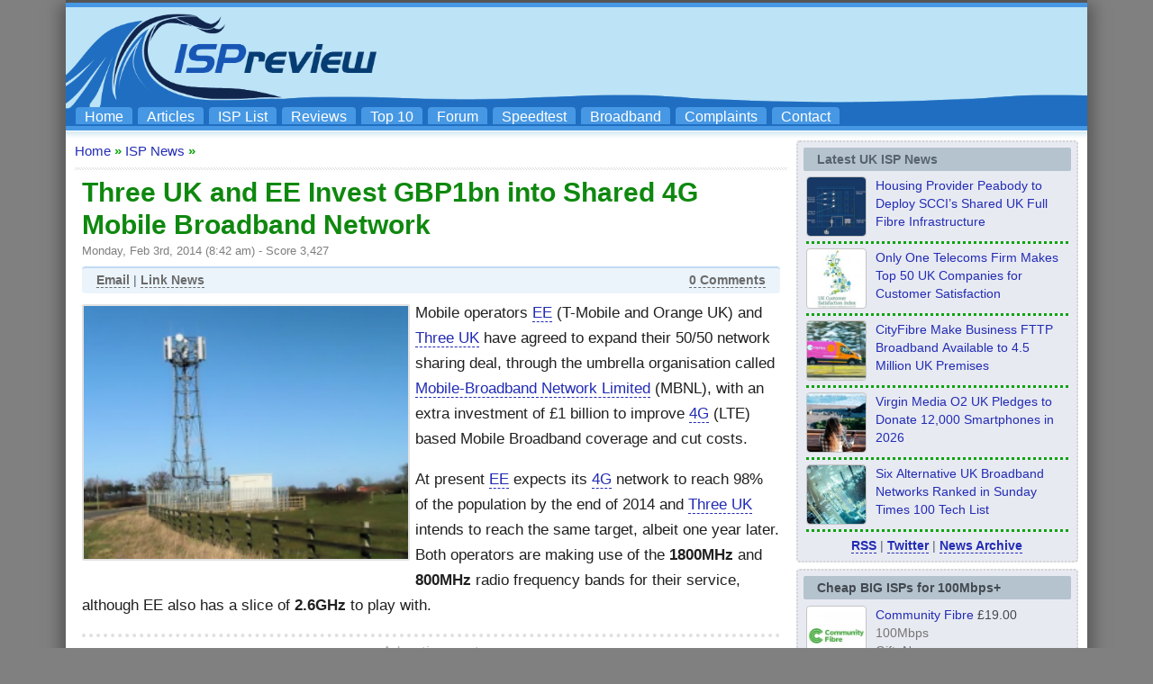

--- FILE ---
content_type: text/html; charset=UTF-8
request_url: https://www.ispreview.co.uk/index.php/2014/02/three-uk-ee-invest-gbp1bn-shared-4g-mobile-broadband-network.html
body_size: 24898
content:
<!DOCTYPE html>
<html lang="en">
<head>
	<title>Three UK and EE Invest GBP1bn into Shared 4G Mobile Broadband Network - ISPreview UK</title>
	<meta http-equiv="Content-Type" content="text/html; charset=UTF-8">	
 	<meta http-equiv="Content-Language" content="en-GB">
 	<meta name="Copyright" content="(c) 2012 to Present Copyright content:  Copyright design: Mark Jackson">
 	<meta name="author" content="Mark Jackson">
 	<meta name="google-adsense-account" content="ca-pub-1258786642721540">
 	<meta name="language" content="en">
 	<meta name="netinsert" content="0.0.1.3.1.8.1">
 	<meta name="verify-v1" content="giv0CqNgZbNpz+NEybAqZRHB7zPRwy7cqurFpe1mR1Y=">
 	<meta name="msvalidate.01" content="7C83697F62BD024E7E852A0CFA6553CE">
    <meta name="google-site-verification" content="2TIpKcgW3qt1-dptw8gVi17dIXzaAq7lmo_RrKnWbBU">
	<meta name="viewport" content="width=device-width, initial-scale=1">
    <meta name="robots" content="max-snippet:500, max-image-preview:standard">
	<meta name='impact-site-verification' value='377413048'>
 	<!-- TradeDoubler site verification 1778706 -->
 	<link rel="shortcut icon" href="https://www.ispreview.co.uk/wp-content/themes/ispr/favicon.ico">
    <link rel="apple-touch-icon" sizes="144x144" href="//www.ispreview.co.uk/apple-touch-icon-144x144.png">
    <link rel="apple-touch-icon" sizes="114x114" href="//www.ispreview.co.uk/apple-touch-icon-114x114.png">
	<link rel="icon" type="image/png" sizes="192x192"  href="//www.ispreview.co.uk/android-icon-192x192.png">
	<link rel="icon" type="image/png" sizes="32x32" href="//www.ispreview.co.uk/favicon-32x32.png">
	<link rel="icon" type="image/png" sizes="96x96" href="//www.ispreview.co.uk/favicon-96x96.png">
	<link rel="stylesheet" href="https://www.ispreview.co.uk/wp-content/themes/ispr/style_mobile.css?v2h" type="text/css" media="screen">
	<link rel="preload" fetchpriority="high" as="image" href="//www.ispreview.co.uk/images/ispr-logo3uhd-super-wide.png" type="image/png">
	<link rel="alternate" type="application/rss+xml" title="RSS 2.0" href="https://www.ispreview.co.uk/index.php/feed">
	<link rel="alternate" type="text/xml" title="RSS .92" href="https://www.ispreview.co.uk/index.php/feed/rss">
	<link rel="alternate" type="application/atom+xml" title="Atom 0.3" href="https://www.ispreview.co.uk/index.php/feed/atom">
	<script>
window['gtag_enable_tcf_support'] = true;
</script>
<script>
// Define dataLayer and the gtag function.
window.dataLayer = window.dataLayer || [];
function gtag(){dataLayer.push(arguments);}

// Set default consent to 'denied' as a placeholder
// Determine actual values based on your own requirements
gtag('consent', 'default', {
  'ad_storage': 'denied',
  'ad_user_data': 'denied',
  'ad_personalization': 'denied'
  //'analytics_storage': 'granted'
});
</script>
<script src="https://hb.vntsm.com/v4/live/vms/sites/ispreview.co.uk/index.js" async></script>
<script>
//max-width:950px = apply only if browser's viewport width is equal to or narrower than 950px
//min-width:950px = apply only if browser's viewport width is equal to or greater than 950px
//default desktop breakpoint starts at min of 1024px width
self.__VM = self.__VM || [];
self.__VM.push(function (admanager, scope) {

   scope.Config.buildPlacement((configBuilder)=>{
      configBuilder.add('leaderboard').setSizes("728x90,468x60,320x100,320x50,300x100,300x50");
      configBuilder.addDefaultOrUnique('mobile_banner').setBreakPoint({mediaQuery:"(min-width:650px) and (max-width:1024px)"});
   }).display('bannertopdesktop-vm-slot-2');

    scope.Config.buildPlacement((configBuilder) => {
      configBuilder.addDefaultOrUnique("mpu").setBreakPoint("mobile");
    }).display("mobile-header-slot-2");

    scope.Config.buildPlacement((configBuilder) => {
      configBuilder.add("billboard");
      configBuilder.addDefaultOrUnique("mpu").setBreakPoint("mobile");
    }).display("footer-slot-3");

    scope.Config.buildPlacement((configBuilder) => {
       configBuilder.addDefaultOrUnique("skyscraper").setBreakPoint({mediaQuery:'min-width:910px'});
    }).display("sidebar-slot-5");

    scope.Config.buildPlacement((configBuilder) => {
      configBuilder.add("leaderboard");
      configBuilder.addDefaultOrUnique("mpu").setBreakPoint("mobile");
    }).displayMany(["midarticle-slot-6","midarticle-slot-6b","midarticle-slot-6c","midarticle-slot-6-comments"]);
    
    scope.Config.buildPlacement((configBuilder) => {
      configBuilder.add("leaderboard");
      configBuilder.addDefaultOrUnique("mpu").setBreakPoint({mediaQuery:"(min-width:600px) and (max-width:1024px)"});
      configBuilder.addDefaultOrUnique("mobile_takeover").setBreakPoint({mediaQuery:'max-width:600px'});
    }).display("mobile-takeover-slot-8");

    scope.Config.buildPlacement((configBuilder) => {
      configBuilder.add("leaderboard");
      configBuilder.addDefaultOrUnique("mobile_banner").setBreakPoint({mediaQuery:'min-width:601px'});
    }).display("main-index-page-slot-9");

    scope.Config.get('mpu').addNodeProvider(".midarticle-slot-10");
	
    scope.Config.buildPlacement((configBuilder) => {
       configBuilder.addDefaultOrUnique("mpu").setBreakPoint({mediaQuery:'min-width:1102px'});
    }).display("sidebar-slot-11");

});
</script>
	<meta name='robots' content='index, follow, max-image-preview:large, max-snippet:-1, max-video-preview:-1' />
<meta property="og:title" content="Three UK and EE Invest GBP1bn into Shared 4G Mobile Broadband Network"/>
<meta property="og:description" content="Mobile operators EE (T-Mobile and Orange UK) and Three UK have agreed to expand their 50/50 network sharing deal, through the umbrella organisation called Mobil"/>
<meta property="og:image" content="https://www.ispreview.co.uk/wp-content/uploads/ngg_featured/wireless_mast.png"/>
<meta property="og:image:width" content="300" />
<meta property="og:image:height" content="234" />
<meta property="og:type" content="article"/>
<meta property="og:article:published_time" content="2014-02-03 08:42:11"/>
<meta property="og:article:modified_time" content="2014-02-03 08:42:11"/>
<meta property="og:article:tag" content="4G"/>
<meta property="og:article:tag" content="EE"/>
<meta property="og:article:tag" content="Mobile Broadband"/>
<meta property="og:article:tag" content="Three UK"/>
<meta name="twitter:card" content="summary">
<meta name="twitter:title" content="Three UK and EE Invest GBP1bn into Shared 4G Mobile Broadband Network"/>
<meta name="twitter:description" content="Mobile operators EE (T-Mobile and Orange UK) and Three UK have agreed to expand their 50/50 network sharing deal, through the umbrella organisation called Mobil"/>
<meta name="twitter:image" content="https://www.ispreview.co.uk/wp-content/uploads/ngg_featured/wireless_mast.png"/>
<meta name="author" content="Mark Jackson"/>

	<!-- This site is optimized with the Yoast SEO plugin v26.8 - https://yoast.com/product/yoast-seo-wordpress/ -->
	<meta name="description" content="Mobile operators EE (T-Mobile and Orange UK) and Three UK have agreed to expand their 50/50 network sharing deal, through the umbrella organisation called" />
	<link rel="canonical" href="https://www.ispreview.co.uk/index.php/2014/02/three-uk-ee-invest-gbp1bn-shared-4g-mobile-broadband-network.html" />
	<meta property="og:url" content="https://www.ispreview.co.uk/index.php/2014/02/three-uk-ee-invest-gbp1bn-shared-4g-mobile-broadband-network.html" />
	<meta property="og:site_name" content="ISPreview UK" />
	<meta property="article:publisher" content="https://www.facebook.com/ispreview" />
	<meta property="article:author" content="https://www.facebook.com/ispreview" />
	<meta property="article:published_time" content="2014-02-03T08:42:11+00:00" />
	<meta property="og:image" content="https://www.ispreview.co.uk/wp-content/uploads/ngg_featured/wireless_mast.png" />
	<meta property="og:image:width" content="300" />
	<meta property="og:image:height" content="234" />
	<meta property="og:image:type" content="image/png" />
	<meta name="author" content="Mark Jackson" />
	<meta name="twitter:creator" content="@ispreview" />
	<meta name="twitter:site" content="@ispreview" />
	<meta name="twitter:label1" content="Written by" />
	<meta name="twitter:data1" content="Mark Jackson" />
	<meta name="twitter:label2" content="Estimated reading time" />
	<meta name="twitter:data2" content="2 minutes" />
	<script type="application/ld+json" class="yoast-schema-graph">{"@context":"https://schema.org","@graph":[{"@type":"NewsArticle","@id":"https://www.ispreview.co.uk/index.php/2014/02/three-uk-ee-invest-gbp1bn-shared-4g-mobile-broadband-network.html#article","isPartOf":{"@id":"https://www.ispreview.co.uk/index.php/2014/02/three-uk-ee-invest-gbp1bn-shared-4g-mobile-broadband-network.html"},"author":{"name":"Mark Jackson","@id":"https://www.ispreview.co.uk/#/schema/person/de66a8b4e937c21c80e443d1bf9c35d5"},"headline":"Three UK and EE Invest GBP1bn into Shared 4G Mobile Broadband Network","datePublished":"2014-02-03T08:42:11+00:00","mainEntityOfPage":{"@id":"https://www.ispreview.co.uk/index.php/2014/02/three-uk-ee-invest-gbp1bn-shared-4g-mobile-broadband-network.html"},"wordCount":330,"publisher":{"@id":"https://www.ispreview.co.uk/#organization"},"image":{"@id":"https://www.ispreview.co.uk/index.php/2014/02/three-uk-ee-invest-gbp1bn-shared-4g-mobile-broadband-network.html#primaryimage"},"thumbnailUrl":"https://www.ispreview.co.uk/wp-content/uploads/ngg_featured/wireless_mast.png","keywords":["4G","EE","Mobile Broadband","Three UK"],"articleSection":["ISP News"],"inLanguage":"en-GB"},{"@type":"WebPage","@id":"https://www.ispreview.co.uk/index.php/2014/02/three-uk-ee-invest-gbp1bn-shared-4g-mobile-broadband-network.html","url":"https://www.ispreview.co.uk/index.php/2014/02/three-uk-ee-invest-gbp1bn-shared-4g-mobile-broadband-network.html","name":"Three UK and EE Invest GBP1bn into Shared 4G Mobile Broadband Network - ISPreview UK","isPartOf":{"@id":"https://www.ispreview.co.uk/#website"},"primaryImageOfPage":{"@id":"https://www.ispreview.co.uk/index.php/2014/02/three-uk-ee-invest-gbp1bn-shared-4g-mobile-broadband-network.html#primaryimage"},"image":{"@id":"https://www.ispreview.co.uk/index.php/2014/02/three-uk-ee-invest-gbp1bn-shared-4g-mobile-broadband-network.html#primaryimage"},"thumbnailUrl":"https://www.ispreview.co.uk/wp-content/uploads/ngg_featured/wireless_mast.png","datePublished":"2014-02-03T08:42:11+00:00","description":"Mobile operators EE (T-Mobile and Orange UK) and Three UK have agreed to expand their 50/50 network sharing deal, through the umbrella organisation called","breadcrumb":{"@id":"https://www.ispreview.co.uk/index.php/2014/02/three-uk-ee-invest-gbp1bn-shared-4g-mobile-broadband-network.html#breadcrumb"},"inLanguage":"en-GB","potentialAction":[{"@type":"ReadAction","target":["https://www.ispreview.co.uk/index.php/2014/02/three-uk-ee-invest-gbp1bn-shared-4g-mobile-broadband-network.html"]}]},{"@type":"ImageObject","inLanguage":"en-GB","@id":"https://www.ispreview.co.uk/index.php/2014/02/three-uk-ee-invest-gbp1bn-shared-4g-mobile-broadband-network.html#primaryimage","url":"https://www.ispreview.co.uk/wp-content/uploads/ngg_featured/wireless_mast.png","contentUrl":"https://www.ispreview.co.uk/wp-content/uploads/ngg_featured/wireless_mast.png","width":300,"height":234},{"@type":"BreadcrumbList","@id":"https://www.ispreview.co.uk/index.php/2014/02/three-uk-ee-invest-gbp1bn-shared-4g-mobile-broadband-network.html#breadcrumb","itemListElement":[{"@type":"ListItem","position":1,"name":"Home","item":"https://www.ispreview.co.uk/"},{"@type":"ListItem","position":2,"name":"Three UK and EE Invest GBP1bn into Shared 4G Mobile Broadband Network"}]},{"@type":"WebSite","@id":"https://www.ispreview.co.uk/#website","url":"https://www.ispreview.co.uk/","name":"ISPreview UK","description":"Top Broadband ISP Internet Service Provider Information Site","publisher":{"@id":"https://www.ispreview.co.uk/#organization"},"potentialAction":[{"@type":"SearchAction","target":{"@type":"EntryPoint","urlTemplate":"https://www.ispreview.co.uk/?s={search_term_string}"},"query-input":{"@type":"PropertyValueSpecification","valueRequired":true,"valueName":"search_term_string"}}],"inLanguage":"en-GB"},{"@type":"Organization","@id":"https://www.ispreview.co.uk/#organization","name":"ISPreview.co.uk","url":"https://www.ispreview.co.uk/","logo":{"@type":"ImageObject","inLanguage":"en-GB","@id":"https://www.ispreview.co.uk/#/schema/logo/image/","url":"https://www.ispreview.co.uk/wp-content/uploads/2020/07/ispreview_uk_logo.jpg","contentUrl":"https://www.ispreview.co.uk/wp-content/uploads/2020/07/ispreview_uk_logo.jpg","width":1000,"height":1000,"caption":"ISPreview.co.uk"},"image":{"@id":"https://www.ispreview.co.uk/#/schema/logo/image/"},"sameAs":["https://www.facebook.com/ispreview","https://x.com/ispreview","https://www.linkedin.com/in/mjack/","https://bsky.app/profile/ispreview.bsky.social","https://mastodon.social/@ispreview"]},{"@type":"Person","@id":"https://www.ispreview.co.uk/#/schema/person/de66a8b4e937c21c80e443d1bf9c35d5","name":"Mark Jackson","image":{"@type":"ImageObject","inLanguage":"en-GB","@id":"https://www.ispreview.co.uk/#/schema/person/image/","url":"https://www.ispreview.co.uk/wp-content/uploads/2023/01/nggallery_import/Mark-Jackson-96x96.jpg","contentUrl":"https://www.ispreview.co.uk/wp-content/uploads/2023/01/nggallery_import/Mark-Jackson-96x96.jpg","caption":"Mark Jackson"},"description":"By Mark Jackson Mark is a professional technology writer, IT consultant and computer engineer from Dorset (England), he also founded ISPreview in 1999 and enjoys analysing the latest telecoms and broadband developments. Find me on X (Twitter), Mastodon, Facebook, BlueSky, Threads.net and Linkedin.","sameAs":["http://www.ispreview.co.uk","https://www.facebook.com/ispreview","https://x.com/ispreview"],"url":"https://www.ispreview.co.uk/index.php/author/markj"}]}</script>
	<!-- / Yoast SEO plugin. -->


<link rel='dns-prefetch' href='//www.ispreview.co.uk' />
<link rel="alternate" type="application/rss+xml" title="ISPreview UK &raquo; Feed" href="https://www.ispreview.co.uk/index.php/feed" />
<link rel="alternate" type="application/rss+xml" title="ISPreview UK &raquo; Comments Feed" href="https://www.ispreview.co.uk/index.php/comments/feed" />
<script id="wpp-js" src="https://www.ispreview.co.uk/wp-content/plugins/wordpress-popular-posts/assets/js/wpp.min.js?ver=7.3.6" data-sampling="1" data-sampling-rate="40" data-api-url="https://www.ispreview.co.uk/index.php/wp-json/wordpress-popular-posts" data-post-id="5337" data-token="3ca937a810" data-lang="0" data-debug="0"></script>
<link rel="alternate" title="oEmbed (JSON)" type="application/json+oembed" href="https://www.ispreview.co.uk/index.php/wp-json/oembed/1.0/embed?url=https%3A%2F%2Fwww.ispreview.co.uk%2Findex.php%2F2014%2F02%2Fthree-uk-ee-invest-gbp1bn-shared-4g-mobile-broadband-network.html" />
<link rel="alternate" title="oEmbed (XML)" type="text/xml+oembed" href="https://www.ispreview.co.uk/index.php/wp-json/oembed/1.0/embed?url=https%3A%2F%2Fwww.ispreview.co.uk%2Findex.php%2F2014%2F02%2Fthree-uk-ee-invest-gbp1bn-shared-4g-mobile-broadband-network.html&#038;format=xml" />
<style id='wp-img-auto-sizes-contain-inline-css' type='text/css'>
img:is([sizes=auto i],[sizes^="auto," i]){contain-intrinsic-size:3000px 1500px}
/*# sourceURL=wp-img-auto-sizes-contain-inline-css */
</style>
<style id='classic-theme-styles-inline-css' type='text/css'>
/*! This file is auto-generated */
.wp-block-button__link{color:#fff;background-color:#32373c;border-radius:9999px;box-shadow:none;text-decoration:none;padding:calc(.667em + 2px) calc(1.333em + 2px);font-size:1.125em}.wp-block-file__button{background:#32373c;color:#fff;text-decoration:none}
/*# sourceURL=/wp-includes/css/classic-themes.min.css */
</style>
<link rel='stylesheet' id='gn-frontend-gnfollow-style-css' href='https://www.ispreview.co.uk/wp-content/plugins/gn-publisher/assets/css/gn-frontend-gnfollow.min.css?ver=1.5.26' type='text/css' media='all' />
<link rel="https://api.w.org/" href="https://www.ispreview.co.uk/index.php/wp-json/" /><link rel="alternate" title="JSON" type="application/json" href="https://www.ispreview.co.uk/index.php/wp-json/wp/v2/posts/5337" /><link rel='shortlink' href='https://www.ispreview.co.uk/?p=5337' />
<style type="text/css">
a.shortlink {  }
a.shortlink:hover {  }
</style>
		            <style id="wpp-loading-animation-styles">@-webkit-keyframes bgslide{from{background-position-x:0}to{background-position-x:-200%}}@keyframes bgslide{from{background-position-x:0}to{background-position-x:-200%}}.wpp-widget-block-placeholder,.wpp-shortcode-placeholder{margin:0 auto;width:60px;height:3px;background:#dd3737;background:linear-gradient(90deg,#dd3737 0%,#571313 10%,#dd3737 100%);background-size:200% auto;border-radius:3px;-webkit-animation:bgslide 1s infinite linear;animation:bgslide 1s infinite linear}</style>
            <link rel="icon" href="https://www.ispreview.co.uk/wp-content/uploads/2021/09/nggallery_import/cropped-Big-White-Square-1000px-32x32.jpg" sizes="32x32" />
<link rel="icon" href="https://www.ispreview.co.uk/wp-content/uploads/2021/09/nggallery_import/cropped-Big-White-Square-1000px-192x192.jpg" sizes="192x192" />
<link rel="apple-touch-icon" href="https://www.ispreview.co.uk/wp-content/uploads/2021/09/nggallery_import/cropped-Big-White-Square-1000px-180x180.jpg" />
<meta name="msapplication-TileImage" content="https://www.ispreview.co.uk/wp-content/uploads/2021/09/nggallery_import/cropped-Big-White-Square-1000px-270x270.jpg" />
<style id='global-styles-inline-css' type='text/css'>
:root{--wp--preset--aspect-ratio--square: 1;--wp--preset--aspect-ratio--4-3: 4/3;--wp--preset--aspect-ratio--3-4: 3/4;--wp--preset--aspect-ratio--3-2: 3/2;--wp--preset--aspect-ratio--2-3: 2/3;--wp--preset--aspect-ratio--16-9: 16/9;--wp--preset--aspect-ratio--9-16: 9/16;--wp--preset--color--black: #000000;--wp--preset--color--cyan-bluish-gray: #abb8c3;--wp--preset--color--white: #ffffff;--wp--preset--color--pale-pink: #f78da7;--wp--preset--color--vivid-red: #cf2e2e;--wp--preset--color--luminous-vivid-orange: #ff6900;--wp--preset--color--luminous-vivid-amber: #fcb900;--wp--preset--color--light-green-cyan: #7bdcb5;--wp--preset--color--vivid-green-cyan: #00d084;--wp--preset--color--pale-cyan-blue: #8ed1fc;--wp--preset--color--vivid-cyan-blue: #0693e3;--wp--preset--color--vivid-purple: #9b51e0;--wp--preset--gradient--vivid-cyan-blue-to-vivid-purple: linear-gradient(135deg,rgb(6,147,227) 0%,rgb(155,81,224) 100%);--wp--preset--gradient--light-green-cyan-to-vivid-green-cyan: linear-gradient(135deg,rgb(122,220,180) 0%,rgb(0,208,130) 100%);--wp--preset--gradient--luminous-vivid-amber-to-luminous-vivid-orange: linear-gradient(135deg,rgb(252,185,0) 0%,rgb(255,105,0) 100%);--wp--preset--gradient--luminous-vivid-orange-to-vivid-red: linear-gradient(135deg,rgb(255,105,0) 0%,rgb(207,46,46) 100%);--wp--preset--gradient--very-light-gray-to-cyan-bluish-gray: linear-gradient(135deg,rgb(238,238,238) 0%,rgb(169,184,195) 100%);--wp--preset--gradient--cool-to-warm-spectrum: linear-gradient(135deg,rgb(74,234,220) 0%,rgb(151,120,209) 20%,rgb(207,42,186) 40%,rgb(238,44,130) 60%,rgb(251,105,98) 80%,rgb(254,248,76) 100%);--wp--preset--gradient--blush-light-purple: linear-gradient(135deg,rgb(255,206,236) 0%,rgb(152,150,240) 100%);--wp--preset--gradient--blush-bordeaux: linear-gradient(135deg,rgb(254,205,165) 0%,rgb(254,45,45) 50%,rgb(107,0,62) 100%);--wp--preset--gradient--luminous-dusk: linear-gradient(135deg,rgb(255,203,112) 0%,rgb(199,81,192) 50%,rgb(65,88,208) 100%);--wp--preset--gradient--pale-ocean: linear-gradient(135deg,rgb(255,245,203) 0%,rgb(182,227,212) 50%,rgb(51,167,181) 100%);--wp--preset--gradient--electric-grass: linear-gradient(135deg,rgb(202,248,128) 0%,rgb(113,206,126) 100%);--wp--preset--gradient--midnight: linear-gradient(135deg,rgb(2,3,129) 0%,rgb(40,116,252) 100%);--wp--preset--font-size--small: 13px;--wp--preset--font-size--medium: 20px;--wp--preset--font-size--large: 36px;--wp--preset--font-size--x-large: 42px;--wp--preset--spacing--20: 0.44rem;--wp--preset--spacing--30: 0.67rem;--wp--preset--spacing--40: 1rem;--wp--preset--spacing--50: 1.5rem;--wp--preset--spacing--60: 2.25rem;--wp--preset--spacing--70: 3.38rem;--wp--preset--spacing--80: 5.06rem;--wp--preset--shadow--natural: 6px 6px 9px rgba(0, 0, 0, 0.2);--wp--preset--shadow--deep: 12px 12px 50px rgba(0, 0, 0, 0.4);--wp--preset--shadow--sharp: 6px 6px 0px rgba(0, 0, 0, 0.2);--wp--preset--shadow--outlined: 6px 6px 0px -3px rgb(255, 255, 255), 6px 6px rgb(0, 0, 0);--wp--preset--shadow--crisp: 6px 6px 0px rgb(0, 0, 0);}:where(.is-layout-flex){gap: 0.5em;}:where(.is-layout-grid){gap: 0.5em;}body .is-layout-flex{display: flex;}.is-layout-flex{flex-wrap: wrap;align-items: center;}.is-layout-flex > :is(*, div){margin: 0;}body .is-layout-grid{display: grid;}.is-layout-grid > :is(*, div){margin: 0;}:where(.wp-block-columns.is-layout-flex){gap: 2em;}:where(.wp-block-columns.is-layout-grid){gap: 2em;}:where(.wp-block-post-template.is-layout-flex){gap: 1.25em;}:where(.wp-block-post-template.is-layout-grid){gap: 1.25em;}.has-black-color{color: var(--wp--preset--color--black) !important;}.has-cyan-bluish-gray-color{color: var(--wp--preset--color--cyan-bluish-gray) !important;}.has-white-color{color: var(--wp--preset--color--white) !important;}.has-pale-pink-color{color: var(--wp--preset--color--pale-pink) !important;}.has-vivid-red-color{color: var(--wp--preset--color--vivid-red) !important;}.has-luminous-vivid-orange-color{color: var(--wp--preset--color--luminous-vivid-orange) !important;}.has-luminous-vivid-amber-color{color: var(--wp--preset--color--luminous-vivid-amber) !important;}.has-light-green-cyan-color{color: var(--wp--preset--color--light-green-cyan) !important;}.has-vivid-green-cyan-color{color: var(--wp--preset--color--vivid-green-cyan) !important;}.has-pale-cyan-blue-color{color: var(--wp--preset--color--pale-cyan-blue) !important;}.has-vivid-cyan-blue-color{color: var(--wp--preset--color--vivid-cyan-blue) !important;}.has-vivid-purple-color{color: var(--wp--preset--color--vivid-purple) !important;}.has-black-background-color{background-color: var(--wp--preset--color--black) !important;}.has-cyan-bluish-gray-background-color{background-color: var(--wp--preset--color--cyan-bluish-gray) !important;}.has-white-background-color{background-color: var(--wp--preset--color--white) !important;}.has-pale-pink-background-color{background-color: var(--wp--preset--color--pale-pink) !important;}.has-vivid-red-background-color{background-color: var(--wp--preset--color--vivid-red) !important;}.has-luminous-vivid-orange-background-color{background-color: var(--wp--preset--color--luminous-vivid-orange) !important;}.has-luminous-vivid-amber-background-color{background-color: var(--wp--preset--color--luminous-vivid-amber) !important;}.has-light-green-cyan-background-color{background-color: var(--wp--preset--color--light-green-cyan) !important;}.has-vivid-green-cyan-background-color{background-color: var(--wp--preset--color--vivid-green-cyan) !important;}.has-pale-cyan-blue-background-color{background-color: var(--wp--preset--color--pale-cyan-blue) !important;}.has-vivid-cyan-blue-background-color{background-color: var(--wp--preset--color--vivid-cyan-blue) !important;}.has-vivid-purple-background-color{background-color: var(--wp--preset--color--vivid-purple) !important;}.has-black-border-color{border-color: var(--wp--preset--color--black) !important;}.has-cyan-bluish-gray-border-color{border-color: var(--wp--preset--color--cyan-bluish-gray) !important;}.has-white-border-color{border-color: var(--wp--preset--color--white) !important;}.has-pale-pink-border-color{border-color: var(--wp--preset--color--pale-pink) !important;}.has-vivid-red-border-color{border-color: var(--wp--preset--color--vivid-red) !important;}.has-luminous-vivid-orange-border-color{border-color: var(--wp--preset--color--luminous-vivid-orange) !important;}.has-luminous-vivid-amber-border-color{border-color: var(--wp--preset--color--luminous-vivid-amber) !important;}.has-light-green-cyan-border-color{border-color: var(--wp--preset--color--light-green-cyan) !important;}.has-vivid-green-cyan-border-color{border-color: var(--wp--preset--color--vivid-green-cyan) !important;}.has-pale-cyan-blue-border-color{border-color: var(--wp--preset--color--pale-cyan-blue) !important;}.has-vivid-cyan-blue-border-color{border-color: var(--wp--preset--color--vivid-cyan-blue) !important;}.has-vivid-purple-border-color{border-color: var(--wp--preset--color--vivid-purple) !important;}.has-vivid-cyan-blue-to-vivid-purple-gradient-background{background: var(--wp--preset--gradient--vivid-cyan-blue-to-vivid-purple) !important;}.has-light-green-cyan-to-vivid-green-cyan-gradient-background{background: var(--wp--preset--gradient--light-green-cyan-to-vivid-green-cyan) !important;}.has-luminous-vivid-amber-to-luminous-vivid-orange-gradient-background{background: var(--wp--preset--gradient--luminous-vivid-amber-to-luminous-vivid-orange) !important;}.has-luminous-vivid-orange-to-vivid-red-gradient-background{background: var(--wp--preset--gradient--luminous-vivid-orange-to-vivid-red) !important;}.has-very-light-gray-to-cyan-bluish-gray-gradient-background{background: var(--wp--preset--gradient--very-light-gray-to-cyan-bluish-gray) !important;}.has-cool-to-warm-spectrum-gradient-background{background: var(--wp--preset--gradient--cool-to-warm-spectrum) !important;}.has-blush-light-purple-gradient-background{background: var(--wp--preset--gradient--blush-light-purple) !important;}.has-blush-bordeaux-gradient-background{background: var(--wp--preset--gradient--blush-bordeaux) !important;}.has-luminous-dusk-gradient-background{background: var(--wp--preset--gradient--luminous-dusk) !important;}.has-pale-ocean-gradient-background{background: var(--wp--preset--gradient--pale-ocean) !important;}.has-electric-grass-gradient-background{background: var(--wp--preset--gradient--electric-grass) !important;}.has-midnight-gradient-background{background: var(--wp--preset--gradient--midnight) !important;}.has-small-font-size{font-size: var(--wp--preset--font-size--small) !important;}.has-medium-font-size{font-size: var(--wp--preset--font-size--medium) !important;}.has-large-font-size{font-size: var(--wp--preset--font-size--large) !important;}.has-x-large-font-size{font-size: var(--wp--preset--font-size--x-large) !important;}
/*# sourceURL=global-styles-inline-css */
</style>
</head>

<body>
<!-- Google tag (gtag.js) -->
<script async src="https://www.googletagmanager.com/gtag/js?id=G-PL2J1QQBF2"></script>
<script>
  window.dataLayer = window.dataLayer || [];
  function gtag(){dataLayer.push(arguments);}
  gtag('js', new Date());
  gtag('set', 'cookie_flags', 'SameSite=None;Secure');
  gtag('set', 'cookie_domain', 'ispreview.co.uk');
  gtag('config', 'G-PL2J1QQBF2');
</script>
<div id="outerbg">

<div id="outer">

 <div id="topbar"></div>

 <div id="bar">
 	 			<div class="header-right">
				<label for="open"><div id="mobile_menu_box"><div id="mobile_menu_fix"><u>Mobile Menu</u></div></div>
					<span class="hidden-desktop"></span>
				</label>
				<input type="checkbox" name="" id="open">
				<div id="mobilenav">
				<a href="//www.ispreview.co.uk">Home</a>
				<a href="//www.ispreview.co.uk/list.shtml">ISP List and Comparison</a>
				<a href="//www.ispreview.co.uk/speed/">Speedtest</a>
				<a href="//www.ispreview.co.uk/review">Reader Reviews</a>
				<a href="//www.ispreview.co.uk/review/top10.php">Top 10 UK ISPs</a>
				<a href="//www.ispreview.co.uk/talk">Discussion Forum</a>
				<a href="//www.ispreview.co.uk/broadband.shtml">Broadband Technology</a>
				<a href="//www.ispreview.co.uk/new/complain/complain.shtml">Complaints Advice</a>
				<a href="//www.ispreview.co.uk/articles.shtml">Editorial Articles</a>
				<a href="//www.ispreview.co.uk/contact.shtml">Contact Us</a>
				</div>
			</div>
 </div>

<div id="toplogob1" >
 <!-- ispreview.co.uk - Venatus Media Ad -->
 <div id="bannertopdesktop-vm-slot-2"></div>
 <!-- / ispreview.co.uk - Venatus Media Ad -->
 <ul id="navlist">
 <li><a href="//www.ispreview.co.uk" alt="ISPreview.co.uk Home Page" title="ISPreview.co.uk Home Page">Home</a></li>
 <li><a href="//www.ispreview.co.uk/articles.shtml" alt="Special Editorial Articles" title="Special Editorial Articles">Articles</a></li>
 <li><a href="//www.ispreview.co.uk/list.shtml" alt="UK Listing of Broadband ISPs" title="UK ISP List and Comparisons">ISP List</a></li>
 <li><a href="//www.ispreview.co.uk/review" alt="Reader Broadband ISP Reviews" title="Reader ISP Reviews">Reviews</a></li>
 <li><a href="//www.ispreview.co.uk/review/top10.php" alt="The UK Top 10 Broadband ISPs" title="Top 10 UK Broadband ISPs">Top 10</a></li>
 <li><a href="//www.ispreview.co.uk/talk" alt="Broadband ISP Discussion Forum" title="Broadband ISP Discussion Forum">Forum</a></li>
 <li><a href="//www.ispreview.co.uk/speed/" alt="Broadband ISP Speedtest" title="Broadband ISP Speedtest">Speedtest</a></li>
 <li><a href="//www.ispreview.co.uk/broadband.shtml" alt="Broadband Connection Technologies" title="Broadband Connection Technologies">Broadband</a></li>
 <li><a href="//www.ispreview.co.uk/new/complain/complain.shtml" alt="Consumer UK ISP Complaints and Advice" title="Consumer UK ISP Complaints and Advice">Complaints</a></li>
 <li class="ispr4_navlistvanish"><a href="//www.ispreview.co.uk/contact.shtml" alt="ISPreview.co.uk Staff Contacts" title="ISPreview.co.uk Staff Contacts">Contact</a></li>
 </ul>
</div>

<div id="barsmall"></div>
</div>

<div id="outer">
<div style="height:1px;width:100%;"></div>
<div style="height: 10px; background: url(//www.ispreview.co.uk/images/top_bgl.png);overflow:hidden;"></div>

<div style="padding-left:10px;padding-right:10px;">	


<div id="nleft_nav" style="background:#ffffff;">
	

	
	<div style="float:left;margin-bottom:10px;color:#a2a2a2;margin-top:3px;font-size:15px;"><a href="https://www.ispreview.co.uk" class="underb" title="Back to Homepage" alt="Back to Homepage">Home</a></div><div style="float:left;margin-bottom:10px;color:#a2a2a2;padding-top:3px;font-size:15px;"><b style="color:#0ca40c;">&nbsp;&raquo;&nbsp;</b><a href="https://www.ispreview.co.uk/index.php/category/uk_isp_news" rel="category tag">ISP News</a><b style="color:#0ca40c;font-size:15px;">&nbsp;&raquo;&nbsp;</b></div>
	
	<div style="clear:both;"></div>
	<div class="hrx" style="margin: 0 0 3px;"></div>


<div id="mobilebanner" style="/*min-height:250px;*/min-height:265px;margin-top: -10px;">
<div style="/*position:absolute;*/top:0;left:0;bottom:0;right:0;overflow:hidden;color:#aaa;">Sponsored Links</div>
<!-- ispreview.co.uk - Venatus Media Ad -->
<div id="mobile-header-slot-2"></div>
<!-- / ispreview.co.uk - Venatus Media Ad -->
</div>


<div id="mobile_margin_single">
	
	<h1 class="h2new">Three UK and EE Invest GBP1bn into Shared 4G Mobile Broadband Network</h1>
	<div style="clear:both;color:#7e7e7e;font-size:13px;padding-top:3px;padding-bottom:10px;">Monday, Feb 3rd, 2014 (8:42 am) - Score 3,427 </div>
		<div style="float:left; width:100%;margin-bottom:8px;">
		<div class="ntop_nav">
			<div style="padding:6px;padding-top:5px;padding-bottom:7px;overflow:hidden;">
			<div style="float:left;padding-left:10px;color:#57636f;" class="listdetail"><a href="mailto:?subject=A Useful Page on ISPreview.co.uk&body=I recommend this page - https://www.ispreview.co.uk/index.php/2014/02/three-uk-ee-invest-gbp1bn-shared-4g-mobile-broadband-network.html" title="Email this page to a friend">Email</a> | <a href="https://www.ispreview.co.uk/index.php/2014/02/three-uk-ee-invest-gbp1bn-shared-4g-mobile-broadband-network.html" title="Three UK and EE Invest GBP1bn into Shared 4G Mobile Broadband Network">Link News</a></div>
			<div style="float:right;padding-right:10px;" class="listdetail"><a href="https://www.ispreview.co.uk/index.php/2014/02/three-uk-ee-invest-gbp1bn-shared-4g-mobile-broadband-network.html#respond">0 Comments</a></div>
			</div>
		</div>
		</div>
	<div class="news_cont" style="clear:both;">
		<div id="news_thumbpicture"><picture id="primaryimage"><img width="250" height="195" src="https://www.ispreview.co.uk/wp-content/uploads/ngg_featured/wireless_mast-250x195.png" class="attachment-medium size-medium wp-post-image" alt="wireless-broadband-internet-mast" loading="lazy" decoding="async" srcset="https://www.ispreview.co.uk/wp-content/uploads/ngg_featured/wireless_mast-250x195.png 250w, https://www.ispreview.co.uk/wp-content/uploads/ngg_featured/wireless_mast.png 300w" sizes="auto, (max-width: 250px) 100vw, 250px" /></picture></div><div id="cleardiv"></div><!-- Article Start --><p>Mobile operators <a class="shortlink shortlink-43" href="https://www.ispreview.co.uk/index.php/go/eebroadband" target="_blank" rel="nofollow" title="ee home broadband">EE</a> (T-Mobile and Orange UK) and <a class="shortlink shortlink-80" href="https://www.ispreview.co.uk/index.php/go/threeuk" target="_blank" rel="nofollow" title="three uk">Three UK</a> have agreed to expand their 50/50 network sharing deal, through the umbrella organisation called <a href="http://www.mbnl.co.uk/" target="_blank">Mobile-Broadband Network Limited</a> (MBNL), with an extra investment of £1 billion to improve <a class="shortlink shortlink-116 shortlink-chref" href="https://www.ispreview.co.uk/index.php/link/4g" target="_blank" rel="" title="4g" data-chref="https://www.ispreview.co.uk/broadband_mobile.php">4G</a> (LTE) based Mobile Broadband coverage and cut costs.</p>
<p><span id="more-5337"></span></p>
<p>At present <a class="shortlink shortlink-43" href="https://www.ispreview.co.uk/index.php/go/eebroadband" target="_blank" rel="nofollow" title="ee home broadband">EE</a> expects its <a class="shortlink shortlink-116 shortlink-chref" href="https://www.ispreview.co.uk/index.php/link/4g" target="_blank" rel="" title="4g" data-chref="https://www.ispreview.co.uk/broadband_mobile.php">4G</a> network to reach 98% of the population by the end of 2014 and <a class="shortlink shortlink-80" href="https://www.ispreview.co.uk/index.php/go/threeuk" target="_blank" rel="nofollow" title="three uk">Three UK</a> intends to reach the same target, albeit one year later. Both operators are making use of the <strong>1800MHz</strong> and <strong>800MHz</strong> radio frequency bands for their service, although EE also has a slice of <strong>2.6GHz</strong> to play with.</p><div class='code-block code-block-2'>
<div align="center" style="clear:both;border-top: 4px dotted #e0e0e0;width:100%;margin:auto;padding-top:8px;">
<p style="text-align: center;padding: 0px;margin: -5px 0px 0px 0px;color: #b5b5b5;">Advertisement</p>
	<!-- ispreview.co.uk - Venatus Media Ad -->
	<div id="mobile-takeover-slot-8"></div>
	<!-- / ispreview.co.uk - Venatus Media Ad -->

</div>

<div style="clear:both; height:0px;"></div>
<div style="border-bottom: 4px dotted #e0e0e0;width:100%;margin:auto;margin-bottom:8px;margin-top:8px;"></div>
</div>

<p>According to the <a href="http://www.ft.com/cms/s/0/7c6955c2-89b1-11e3-abc4-00144feab7de.html#axzz2sEvFoccV" target="_blank">FT</a> (paywall), the new deal will accelerate the operators existing roll-out plans and the greater proportion of <strong>network sharing</strong> (i.e. mast infrastructure and transmission costs etc.) should also help to cut costs. But unlike before the revised deal means that there will actually be greater separation between the networks in other areas.</p>
<p>In particular Three UK are offering access to their &#8220;<em>all-you-can-eat</em>&#8221; style 4G network &#8220;<em>at no extra cost</em>&#8220;, while EE prefers to charge a premium and caps their data allowances under stricter terms. As a result the FT claims that the antennas, spectrum and the core network will be different for the two groups so that service quality is a unique measure for each (note: it&#8217;s unclear precisely what the FT means by different spectrum as both have neighbouring coverage in the same bands).</p>
<p>Overall it&#8217;s understood that EE are investing <strong>£1.4bn</strong> to build their 4G network, while Three UK intends to spend <strong>£500m</strong>. The £1bn mooted above is believed to be coming from these two existing commitments. Ultimately today&#8217;s move, given the existing agreement, was perhaps inevitable and it should help to keep both operators competitive. <a class="shortlink shortlink-68" href="https://www.ispreview.co.uk/index.php/go/o2uk" target="_blank" rel="nofollow" title="o2">O2</a> and <a class="shortlink shortlink-90" href="https://www.ispreview.co.uk/index.php/go/vodafoneuk" target="_blank" rel="nofollow" title="vodafone">Vodafone</a> have a similar network sharing agreement, although their packages are not as different as Three UK and EE’s.</p>
<!-- CONTENT END 1 -->
<!-- Article End -->
	</div>
	<div class="news_cont_extra" style="clear:both;margin-bottom:2px;">
			</div>
</div>
		
<div class="news_cont_extra">

	<div style="clear:both; height:0px;"></div>
	<div class="g_bar"></div>
	<div style="clear:both; height:8px;"></div>

		<div style="width:100%;clear:both;">
			
	        <meta name="twitter:site" content="@ispreview">
            <meta name="twitter:image" content="https://www.ispreview.co.uk/wp-content/uploads/ngg_featured/wireless_mast.png">
			<div style="float:left;padding:3px;margin:0px;height:38px;width:30px;overflow:hidden;padding-right:10px;"><a href="http://twitter.com/share?url=https://www.ispreview.co.uk/index.php/2014/02/three-uk-ee-invest-gbp1bn-shared-4g-mobile-broadband-network.html&text=Three UK and EE Invest GBP1bn into Shared 4G Mobile Broadband Network - ISPreview UK&hashtags=ispreview" target="_blank" title="Share with Twitter" alt="Share with Twitter"><img loading="lazy" class="socialshares" src="//www.ispreview.co.uk/images/social/twitter.svg" width="30px" height="30px" title="Share with Twitter" alt="Share with Twitter" /></a></div>
				
				
			<div style="float:left;padding:3px;margin:0px;height:38px;width:30px;overflow:hidden;padding-right:10px;"><a href="http://www.linkedin.com/shareArticle?mini=true&url=https://www.ispreview.co.uk/index.php/2014/02/three-uk-ee-invest-gbp1bn-shared-4g-mobile-broadband-network.html" target="_blank" title="Share with Linkedin" alt="Share with Linkedin"><img loading="lazy" class="socialshares" src="//www.ispreview.co.uk/images/social/linkedin.svg" width="30px" height="30px" title="Share with Linkedin" alt="Share with Linkedin" /></a></div>
			
			<div style="float:left;padding:3px;margin:0px;height:38px;width:30px;overflow:hidden;padding-right:10px;"><a href="http://www.facebook.com/sharer.php?u=https://www.ispreview.co.uk/index.php/2014/02/three-uk-ee-invest-gbp1bn-shared-4g-mobile-broadband-network.html&t=Three UK and EE Invest GBP1bn into Shared 4G Mobile Broadband Network" rel="noopener" target="_blank" title="Share with Facebook" alt="Share with Facebook"><img loading="lazy" class="socialshares" src="//www.ispreview.co.uk/images/social/facebook.svg" width="30px" height="30px" title="Share with Facebook" alt="Share with Facebook" /></a></div>
					
		
			<div style="float:left;padding:3px;margin:0px;height:38px;width:30px;overflow:hidden;padding-right:10px;"><a href="http://reddit.com/submit?url=https://www.ispreview.co.uk/index.php/2014/02/three-uk-ee-invest-gbp1bn-shared-4g-mobile-broadband-network.html&title=Three UK and EE Invest GBP1bn into Shared 4G Mobile Broadband Network - ISPreview UK" target="_blank" title="Share with Reddit" alt="Share with Reddit"><img loading="lazy" class="socialshares" src="//www.ispreview.co.uk/images/social/reddit.svg" width="30px" height="30px" title="Share with Reddit" alt="Share with Reddit" /></a></div>
			
			<div style="float:left;padding:3px;margin:0px;height:38px;width:30px;padding-right:10px;"><a href="http://pinterest.com/pin/create/button/?url=https://www.ispreview.co.uk/index.php/2014/02/three-uk-ee-invest-gbp1bn-shared-4g-mobile-broadband-network.html&media=https://www.ispreview.co.uk/wp-content/uploads/ngg_featured/wireless_mast.png&description=Three UK and EE Invest GBP1bn into Shared 4G Mobile Broadband Network - ISPreview.co.uk" class="pin-it-button" count-layout="horizontal" title="Share with Pinterest" alt="Share with Pinterest"><img loading="lazy" class="socialshares" src="//www.ispreview.co.uk/images/social/pinterest.svg" width="30px" height="30px" title="Share with Pinterest" alt="Share with Pinterest" /></a></div>
				
		
		</div>


		<div style="clear:both;background:#efefef;width:100%;border-radius: 4px;-moz-border-radius: 4px;-webkit-border-radius: 4px;content-visibility:auto;contain-intrinsic-size:auto 40px;">
			<div style="padding:3px;padding-left:8px;color:#6b6b6b;" class="listdetail">
				<strong>Tags:</strong> <a href="https://www.ispreview.co.uk/index.php/tag/4g" rel="tag">4G</a> , <a href="https://www.ispreview.co.uk/index.php/tag/ee" rel="tag">EE</a> , <a href="https://www.ispreview.co.uk/index.php/tag/mobile-broadband" rel="tag">Mobile Broadband</a> , <a href="https://www.ispreview.co.uk/index.php/tag/three-uk" rel="tag">Three UK</a>			</div>
		</div>


	<div style="clear:both; height:10px;"></div>
		
		<div style="clear:both;background:#efefef;width:100%;border-radius: 4px;-moz-border-radius: 4px;-webkit-border-radius: 4px;content-visibility:auto;contain-intrinsic-size:auto 200px;">
			<div style="padding:8px;padding-left:8px;color:#6b6b6b;" class="listdetail">
				<div class="bioavatar"><img alt='Mark-Jackson' src='https://www.ispreview.co.uk/wp-content/uploads/2023/01/nggallery_import/Mark-Jackson-100x100.jpg' srcset='https://www.ispreview.co.uk/wp-content/uploads/2023/01/nggallery_import/Mark-Jackson-200x200.jpg 2x' class='avatar avatar-100 photo' height='100' width='100' loading='lazy' decoding='async'/></div>
				<div class="bioavatarp"><strong>By <a href="https://www.ispreview.co.uk/contact.shtml">Mark Jackson</a></strong><br />
Mark is a professional technology writer, IT consultant and computer engineer from Dorset (England), he also founded ISPreview in 1999 and enjoys analysing the latest telecoms and broadband developments. Find me on <a href="https://twitter.com/ispreview">X (Twitter)</a>, <a href="https://mastodon.social/@ispreview">Mastodon</a>, <a href="https://www.facebook.com/ispreview">Facebook</a>, <a href="https://bsky.app/profile/ispreview.bsky.social">BlueSky</a>, <a href="https://www.threads.net/@ispreview">Threads.net</a> and <a href="https://www.linkedin.com/in/mjack/" rel="author">Linkedin</a>.</div>
			</div>
		</div>


	<div style="clear:both; height:10px;"></div>


		<div style="background:#efefef;width:100%;border-radius: 4px;-moz-border-radius: 4px;-webkit-border-radius: 4px;">
		<div style="padding:4px;padding-left:8px;" class="listdetail">
			
		<div id="relatedpostnews" style="padding:2px;"><strong style="color:#6b6b6b;">Latest UK ISP News:</strong>
			<div class="ispr4_sbdivide" style="padding:3px;"></div>
							<div style="float:left;content-visibility:auto;contain-intrinsic-size:auto 40px;">
				
					<div class="ispr4_sb_head" style="width:17%;">
						<div class="ispr4_sb_image ispr4_sb_imagewp"><img width="150" height="150" src="https://www.ispreview.co.uk/wp-content/uploads/2026/01/nggallery_import/SCCI-4Fibre-Installation-Diagram-from-YouTube-150x150.webp" class="attachment-sidebar-square size-sidebar-square wp-post-image" alt="SCCI 4Fibre Installation Diagram from YouTube" loading="lazy" decoding="async" srcset="https://www.ispreview.co.uk/wp-content/uploads/2026/01/nggallery_import/SCCI-4Fibre-Installation-Diagram-from-YouTube-150x150.webp 150w, https://www.ispreview.co.uk/wp-content/uploads/2026/01/nggallery_import/SCCI-4Fibre-Installation-Diagram-from-YouTube-300x300.webp 300w" sizes="auto, (max-width: 150px) 100vw, 150px" /></div>
					</div>
						
					<div class="ispr4_sb_titlehead" style="float:left;width:82%;">
						<div class="ispr4_sb_titlewp" style="-webkit-line-clamp:2;"><a href="https://www.ispreview.co.uk/index.php/2026/01/housing-provider-peabody-to-deploy-sccis-shared-uk-full-fibre-infrastructure.html" title="UK ISP News Article for Tuesday, January 20th, 2026" alt="Housing Provider Peabody to Deploy SCCI&#8217;s Shared UK Full Fibre Infrastructure">Housing Provider Peabody to Deploy SCCI&#8217;s Shared UK Full Fibre Infrastructure</a></div>
					</div>
						
				</div>
						
				<div class="ispr4_sbdivide" style="padding:3px;"></div>
  							<div style="float:left;content-visibility:auto;contain-intrinsic-size:auto 40px;">
				
					<div class="ispr4_sb_head" style="width:17%;">
						<div class="ispr4_sb_image ispr4_sb_imagewp"><img width="150" height="150" src="https://www.ispreview.co.uk/wp-content/uploads/2020/07/nggallery_import/uk_customer_satisfaction_index-150x150.jpg" class="attachment-sidebar-square size-sidebar-square wp-post-image" alt="uk customer satisfaction index" loading="lazy" decoding="async" srcset="https://www.ispreview.co.uk/wp-content/uploads/2020/07/nggallery_import/uk_customer_satisfaction_index-150x150.jpg 150w, https://www.ispreview.co.uk/wp-content/uploads/2020/07/nggallery_import/uk_customer_satisfaction_index-300x300.jpg 300w" sizes="auto, (max-width: 150px) 100vw, 150px" /></div>
					</div>
						
					<div class="ispr4_sb_titlehead" style="float:left;width:82%;">
						<div class="ispr4_sb_titlewp" style="-webkit-line-clamp:2;"><a href="https://www.ispreview.co.uk/index.php/2026/01/only-one-telecoms-provider-makes-top-50-uk-companies-for-customer-satisfaction.html" title="UK ISP News Article for Tuesday, January 20th, 2026" alt="Only One Telecoms Firm Makes Top 50 UK Companies for Customer Satisfaction">Only One Telecoms Firm Makes Top 50 UK Companies for Customer Satisfaction</a></div>
					</div>
						
				</div>
						
				<div class="ispr4_sbdivide" style="padding:3px;"></div>
  							<div style="float:left;content-visibility:auto;contain-intrinsic-size:auto 40px;">
				
					<div class="ispr4_sb_head" style="width:17%;">
						<div class="ispr4_sb_image ispr4_sb_imagewp"><img width="150" height="150" src="https://www.ispreview.co.uk/wp-content/uploads/2024/02/nggallery_import/CityFibre-Van-Driving-at-Speed-150x150.webp" class="attachment-sidebar-square size-sidebar-square wp-post-image" alt="CityFibre-Van-Driving-at-Speed" loading="lazy" decoding="async" srcset="https://www.ispreview.co.uk/wp-content/uploads/2024/02/nggallery_import/CityFibre-Van-Driving-at-Speed-150x150.webp 150w, https://www.ispreview.co.uk/wp-content/uploads/2024/02/nggallery_import/CityFibre-Van-Driving-at-Speed-300x300.webp 300w, https://www.ispreview.co.uk/wp-content/uploads/2024/02/nggallery_import/CityFibre-Van-Driving-at-Speed-768x768.webp 768w, https://www.ispreview.co.uk/wp-content/uploads/2024/02/nggallery_import/CityFibre-Van-Driving-at-Speed-250x250.webp 250w, https://www.ispreview.co.uk/wp-content/uploads/2024/02/nggallery_import/CityFibre-Van-Driving-at-Speed-600x600.webp 600w, https://www.ispreview.co.uk/wp-content/uploads/2024/02/nggallery_import/CityFibre-Van-Driving-at-Speed.webp 1200w" sizes="auto, (max-width: 150px) 100vw, 150px" /></div>
					</div>
						
					<div class="ispr4_sb_titlehead" style="float:left;width:82%;">
						<div class="ispr4_sb_titlewp" style="-webkit-line-clamp:2;"><a href="https://www.ispreview.co.uk/index.php/2026/01/cityfibre-make-business-fttp-broadband-available-to-4-5-million-uk-premises.html" title="UK ISP News Article for Tuesday, January 20th, 2026" alt="CityFibre Make Business FTTP Broadband Available to 4.5 Million UK Premises">CityFibre Make Business FTTP Broadband Available to 4.5 Million UK Premises</a></div>
					</div>
						
				</div>
						
				<div class="ispr4_sbdivide" style="padding:3px;"></div>
  							<div style="float:left;content-visibility:auto;contain-intrinsic-size:auto 40px;">
				
					<div class="ispr4_sb_head" style="width:17%;">
						<div class="ispr4_sb_image ispr4_sb_imagewp"><img width="150" height="150" src="https://www.ispreview.co.uk/wp-content/uploads/2021/07/nggallery_import/Virgin-Media-O2-UK-Mobile-Upgrade-Holiday-Picture-150x150.jpg" class="attachment-sidebar-square size-sidebar-square wp-post-image" alt="Virgin Media O2 UK Mobile Upgrade Holiday Picture" loading="lazy" decoding="async" srcset="https://www.ispreview.co.uk/wp-content/uploads/2021/07/nggallery_import/Virgin-Media-O2-UK-Mobile-Upgrade-Holiday-Picture-150x150.jpg 150w, https://www.ispreview.co.uk/wp-content/uploads/2021/07/nggallery_import/Virgin-Media-O2-UK-Mobile-Upgrade-Holiday-Picture-300x300.jpg 300w" sizes="auto, (max-width: 150px) 100vw, 150px" /></div>
					</div>
						
					<div class="ispr4_sb_titlehead" style="float:left;width:82%;">
						<div class="ispr4_sb_titlewp" style="-webkit-line-clamp:2;"><a href="https://www.ispreview.co.uk/index.php/2026/01/virgin-media-o2-uk-pledges-to-donate-12000-smartphones-in-2026.html" title="UK ISP News Article for Tuesday, January 20th, 2026" alt="Virgin Media O2 UK Pledges to Donate 12,000 Smartphones in 2026">Virgin Media O2 UK Pledges to Donate 12,000 Smartphones in 2026</a></div>
					</div>
						
				</div>
						
				<div class="ispr4_sbdivide" style="padding:3px;"></div>
  							<div style="float:left;content-visibility:auto;contain-intrinsic-size:auto 40px;">
				
					<div class="ispr4_sb_head" style="width:17%;">
						<div class="ispr4_sb_image ispr4_sb_imagewp"><img width="150" height="150" src="https://www.ispreview.co.uk/wp-content/uploads/2022/01/nggallery_import/fibre_optic_cables_on_pcb_circuit_board-gigapixel-low_res-height-1000px-cropped-150x150.jpg" class="attachment-sidebar-square size-sidebar-square wp-post-image" alt="fibre optic cables on pcb circuit board 123rf" loading="lazy" decoding="async" srcset="https://www.ispreview.co.uk/wp-content/uploads/2022/01/nggallery_import/fibre_optic_cables_on_pcb_circuit_board-gigapixel-low_res-height-1000px-cropped-150x150.jpg 150w, https://www.ispreview.co.uk/wp-content/uploads/2022/01/nggallery_import/fibre_optic_cables_on_pcb_circuit_board-gigapixel-low_res-height-1000px-cropped-300x300.jpg 300w" sizes="auto, (max-width: 150px) 100vw, 150px" /></div>
					</div>
						
					<div class="ispr4_sb_titlehead" style="float:left;width:82%;">
						<div class="ispr4_sb_titlewp" style="-webkit-line-clamp:2;"><a href="https://www.ispreview.co.uk/index.php/2026/01/five-alternative-uk-broadband-networks-ranked-in-sunday-times-100-tech-list.html" title="UK ISP News Article for Tuesday, January 20th, 2026" alt="Six Alternative UK Broadband Networks Ranked in Sunday Times 100 Tech List">Six Alternative UK Broadband Networks Ranked in Sunday Times 100 Tech List</a></div>
					</div>
						
				</div>
						
				<div class="ispr4_sbdivide" style="padding:3px;"></div>
  							<div style="float:left;content-visibility:auto;contain-intrinsic-size:auto 40px;">
				
					<div class="ispr4_sb_head" style="width:17%;">
						<div class="ispr4_sb_image ispr4_sb_imagewp"><img width="150" height="150" src="https://www.ispreview.co.uk/wp-content/uploads/2026/01/nggallery_import/Upload-speed-on-mobile-device-uk-150x150.webp" class="attachment-sidebar-square size-sidebar-square wp-post-image" alt="Upload speed on mobile device uk by 123rf" loading="lazy" decoding="async" srcset="https://www.ispreview.co.uk/wp-content/uploads/2026/01/nggallery_import/Upload-speed-on-mobile-device-uk-150x150.webp 150w, https://www.ispreview.co.uk/wp-content/uploads/2026/01/nggallery_import/Upload-speed-on-mobile-device-uk-300x300.webp 300w" sizes="auto, (max-width: 150px) 100vw, 150px" /></div>
					</div>
						
					<div class="ispr4_sb_titlehead" style="float:left;width:82%;">
						<div class="ispr4_sb_titlewp" style="-webkit-line-clamp:2;"><a href="https://www.ispreview.co.uk/index.php/2026/01/ookla-examines-mobile-broadband-upload-speeds-in-the-uk.html" title="UK ISP News Article for Tuesday, January 20th, 2026" alt="Ookla Examine Mobile Broadband Upload Speeds and Capacity in the UK">Ookla Examine Mobile Broadband Upload Speeds and Capacity in the UK</a></div>
					</div>
						
				</div>
						
				<div class="ispr4_sbdivide" style="padding:3px;"></div>
  			  		</div>
		
		<div id="relatedposts"><strong style="color:#6b6b6b;">Top News of the Week:</strong>
			
						
			<div>
					<div class="ispr4_sb_head" style="width:8%">
					<div class="ispr4_sb_imagewp" style="line-height:0px"><a href="https://www.ispreview.co.uk/index.php/2026/01/bt-and-ee-to-shift-legacy-uk-customers-to-pounds-and-pence-pricing-policy.html" style="line-height:0px;border-bottom:0px" aria-label="Read news topic: BT and EE to Shift Legacy UK Customers to Pounds and Pence Pricing Policy"><img src="https://www.ispreview.co.uk/wp-content/uploads/wordpress-popular-posts/44465-featured-100x100.webp" srcset="https://www.ispreview.co.uk/wp-content/uploads/wordpress-popular-posts/44465-featured-100x100.webp, https://www.ispreview.co.uk/wp-content/uploads/wordpress-popular-posts/44465-featured-100x100@1.5x.webp 1.5x, https://www.ispreview.co.uk/wp-content/uploads/wordpress-popular-posts/44465-featured-100x100@2x.webp 2x, https://www.ispreview.co.uk/wp-content/uploads/wordpress-popular-posts/44465-featured-100x100@2.5x.webp 2.5x, https://www.ispreview.co.uk/wp-content/uploads/wordpress-popular-posts/44465-featured-100x100@3x.webp 3x" width="100" height="100" alt="BT Group -Sign-on-Office-Window-2025" class="wpp-thumbnail wpp_featured wpp_cached_thumb" decoding="async" loading="lazy"></a></div>
					</div>
					<div class="ispr4_sb_titlehead" style="float:left;width:90%">
					<div class="ispr4_sb_titlewp"><a href="https://www.ispreview.co.uk/index.php/2026/01/bt-and-ee-to-shift-legacy-uk-customers-to-pounds-and-pence-pricing-policy.html">BT and EE to Shift Legacy UK Customers to Pounds and Pence Pricing Policy</a></div>
					<div class="ispr4_navlistvanish ispr4_sb_author">January 16, 2026</div>
					</div>
					</div>
					<div class="ispr4_sbdivide" style="padding:3px"></div>
<div>
					<div class="ispr4_sb_head" style="width:8%">
					<div class="ispr4_sb_imagewp" style="line-height:0px"><a href="https://www.ispreview.co.uk/index.php/2026/01/starlink-uk-introduce-cheap-35-100mbps-leo-satellite-broadband-plan.html" style="line-height:0px;border-bottom:0px" aria-label="Read news topic: Starlink UK Introduce Cheap £35 100Mbps LEO Satellite Broadband Plan"><img src="https://www.ispreview.co.uk/wp-content/uploads/wordpress-popular-posts/44442-featured-100x100.jpg" srcset="https://www.ispreview.co.uk/wp-content/uploads/wordpress-popular-posts/44442-featured-100x100.jpg, https://www.ispreview.co.uk/wp-content/uploads/wordpress-popular-posts/44442-featured-100x100@1.5x.jpg 1.5x, https://www.ispreview.co.uk/wp-content/uploads/wordpress-popular-posts/44442-featured-100x100@2x.jpg 2x, https://www.ispreview.co.uk/wp-content/uploads/wordpress-popular-posts/44442-featured-100x100@2.5x.jpg 2.5x, https://www.ispreview.co.uk/wp-content/uploads/wordpress-popular-posts/44442-featured-100x100@3x.jpg 3x" width="100" height="100" alt="Starlink-Satellite-Dish-2" class="wpp-thumbnail wpp_featured wpp_cached_thumb" decoding="async" loading="lazy"></a></div>
					</div>
					<div class="ispr4_sb_titlehead" style="float:left;width:90%">
					<div class="ispr4_sb_titlewp"><a href="https://www.ispreview.co.uk/index.php/2026/01/starlink-uk-introduce-cheap-35-100mbps-leo-satellite-broadband-plan.html">Starlink UK Introduce Cheap £35 100Mbps LEO Satellite Broadband Plan</a></div>
					<div class="ispr4_navlistvanish ispr4_sb_author">January 15, 2026</div>
					</div>
					</div>
					<div class="ispr4_sbdivide" style="padding:3px"></div>
<div>
					<div class="ispr4_sb_head" style="width:8%">
					<div class="ispr4_sb_imagewp" style="line-height:0px"><a href="https://www.ispreview.co.uk/index.php/2026/01/virgin-media-o2-uk-outsourcing-700-roles-to-tata-cs-and-tech-mahindra.html" style="line-height:0px;border-bottom:0px" aria-label="Read news topic: Virgin Media O2 UK Outsourcing 700 Roles to Tata CS and Tech Mahindra"><img src="https://www.ispreview.co.uk/wp-content/uploads/wordpress-popular-posts/44476-featured-100x100.webp" srcset="https://www.ispreview.co.uk/wp-content/uploads/wordpress-popular-posts/44476-featured-100x100.webp, https://www.ispreview.co.uk/wp-content/uploads/wordpress-popular-posts/44476-featured-100x100@1.5x.webp 1.5x, https://www.ispreview.co.uk/wp-content/uploads/wordpress-popular-posts/44476-featured-100x100@2x.webp 2x, https://www.ispreview.co.uk/wp-content/uploads/wordpress-popular-posts/44476-featured-100x100@2.5x.webp 2.5x, https://www.ispreview.co.uk/wp-content/uploads/wordpress-popular-posts/44476-featured-100x100@3x.webp 3x" width="100" height="100" alt="Virgin Media O2 UK 2025 Customer Support at Manchester Island" class="wpp-thumbnail wpp_featured wpp_cached_thumb" decoding="async" loading="lazy"></a></div>
					</div>
					<div class="ispr4_sb_titlehead" style="float:left;width:90%">
					<div class="ispr4_sb_titlewp"><a href="https://www.ispreview.co.uk/index.php/2026/01/virgin-media-o2-uk-outsourcing-700-roles-to-tata-cs-and-tech-mahindra.html">Virgin Media O2 UK Outsourcing 700 Roles to Tata CS and Tech Mahindra</a></div>
					<div class="ispr4_navlistvanish ispr4_sb_author">January 19, 2026</div>
					</div>
					</div>
					<div class="ispr4_sbdivide" style="padding:3px"></div>
<div>
					<div class="ispr4_sb_head" style="width:8%">
					<div class="ispr4_sb_imagewp" style="line-height:0px"><a href="https://www.ispreview.co.uk/index.php/2026/01/creditors-allegedly-set-to-take-control-of-rural-uk-broadband-isp-gigaclear.html" style="line-height:0px;border-bottom:0px" aria-label="Read news topic: Creditors Allegedly Set to Take Control of Rural UK Broadband ISP Gigaclear"><img src="https://www.ispreview.co.uk/wp-content/uploads/wordpress-popular-posts/44469-featured-100x100.jpg" srcset="https://www.ispreview.co.uk/wp-content/uploads/wordpress-popular-posts/44469-featured-100x100.jpg, https://www.ispreview.co.uk/wp-content/uploads/wordpress-popular-posts/44469-featured-100x100@1.5x.jpg 1.5x, https://www.ispreview.co.uk/wp-content/uploads/wordpress-popular-posts/44469-featured-100x100@2x.jpg 2x, https://www.ispreview.co.uk/wp-content/uploads/wordpress-popular-posts/44469-featured-100x100@2.5x.jpg 2.5x, https://www.ispreview.co.uk/wp-content/uploads/wordpress-popular-posts/44469-featured-100x100@3x.jpg 3x" width="100" height="100" alt="Gigaclear Back of Engineers Jacket" class="wpp-thumbnail wpp_featured wpp_cached_thumb" decoding="async" loading="lazy"></a></div>
					</div>
					<div class="ispr4_sb_titlehead" style="float:left;width:90%">
					<div class="ispr4_sb_titlewp"><a href="https://www.ispreview.co.uk/index.php/2026/01/creditors-allegedly-set-to-take-control-of-rural-uk-broadband-isp-gigaclear.html">Creditors Allegedly Set to Take Control of Rural UK Broadband ISP Gigaclear</a></div>
					<div class="ispr4_navlistvanish ispr4_sb_author">January 19, 2026</div>
					</div>
					</div>
					<div class="ispr4_sbdivide" style="padding:3px"></div>
<div>
					<div class="ispr4_sb_head" style="width:8%">
					<div class="ispr4_sb_imagewp" style="line-height:0px"><a href="https://www.ispreview.co.uk/index.php/2026/01/openreach-list-next-132-uk-areas-for-copper-to-fttp-switch-tranche-23.html" style="line-height:0px;border-bottom:0px" aria-label="Read news topic: Openreach List Next 132 UK Areas for Copper to FTTP Switch – Tranche 23"><img src="https://www.ispreview.co.uk/wp-content/uploads/wordpress-popular-posts/43427-featured-100x100.webp" srcset="https://www.ispreview.co.uk/wp-content/uploads/wordpress-popular-posts/43427-featured-100x100.webp, https://www.ispreview.co.uk/wp-content/uploads/wordpress-popular-posts/43427-featured-100x100@1.5x.webp 1.5x, https://www.ispreview.co.uk/wp-content/uploads/wordpress-popular-posts/43427-featured-100x100@2x.webp 2x, https://www.ispreview.co.uk/wp-content/uploads/wordpress-popular-posts/43427-featured-100x100@2.5x.webp 2.5x, https://www.ispreview.co.uk/wp-content/uploads/wordpress-popular-posts/43427-featured-100x100@3x.webp 3x" width="100" height="100" alt="Openreach exchange engineer testing fibre" class="wpp-thumbnail wpp_featured wpp_cached_thumb" decoding="async" loading="lazy"></a></div>
					</div>
					<div class="ispr4_sb_titlehead" style="float:left;width:90%">
					<div class="ispr4_sb_titlewp"><a href="https://www.ispreview.co.uk/index.php/2026/01/openreach-list-next-132-uk-areas-for-copper-to-fttp-switch-tranche-23.html">Openreach List Next 132 UK Areas for Copper to FTTP Switch – Tranche 23</a></div>
					<div class="ispr4_navlistvanish ispr4_sb_author">January 19, 2026</div>
					</div>
					</div>
					<div class="ispr4_sbdivide" style="padding:3px"></div>			
		</div>
			
		<div id="relatedpostbestisp"><strong style="color:#6b6b6b;line-height:34px;">Cheapest Big ISPs for 100Mbps+:</strong><div style="padding-bottom:3px;padding-top:5px;content-visibility:auto;contain-intrinsic-size:auto 400px;">
    
	<div style="clear:both;width:100%;">
	<div style="">

                  
			<div class="ispr4_sb_head" style="width:17%;">
				<div class="ispr4_sb_image ispr4_sb_imagewp"><a href="https://www.ispreview.co.uk/index.php/go/communityfibreultra" target="_blank" style="border-bottom:0px;"><img src="//www.ispreview.co.uk/isp_list/system/uploads/thumb/community-fibre-uk-isp-2023-branding-jpg.webp" style="border-radius:4px;width:100%;aspect-ratio: 1;object-fit: cover;" alt="Community Fibre UK ISP Logo" title="Community Fibre UK ISP Logo" loading="lazy" width="100%" height="100%" /></a></div>
			</div>
 
                  
                	
			<div class="ispr4_sb_titlehead ispr4_sb_titleheadfrontpage" style="width:82%;">
				<div class="ispr4_sb_title"><a href="https://www.ispreview.co.uk/index.php/go/communityfibreultra" target="_blank" title="Cheapest Community Fibre UK Ultrafast Broadband Package">Community Fibre</a> &pound;19.00</div>
				<div class="ispr4_sb_author">100Mbps (100Mbps up)</div>
			</div>
	
	</div>
	</div>
	
	<div class="ispr4_sbdivide" style="padding:3px;"></div>


    
	<div style="clear:both;width:100%;">
	<div style="">

                  
			<div class="ispr4_sb_head" style="width:17%;">
				<div class="ispr4_sb_image ispr4_sb_imagewp"><a href="https://www.ispreview.co.uk/index.php/go/vodafonegigafast" target="_blank" style="border-bottom:0px;"><img src="//www.ispreview.co.uk/isp_list/system/uploads/thumb/vodafone_uk_2016-png.webp" style="border-radius:4px;width:100%;aspect-ratio: 1;object-fit: cover;" alt="Vodafone UK ISP Logo" title="Vodafone UK ISP Logo" loading="lazy" width="100%" height="100%" /></a></div>
			</div>
 
                  
                	
			<div class="ispr4_sb_titlehead ispr4_sb_titleheadfrontpage" style="width:82%;">
				<div class="ispr4_sb_title"><a href="https://www.ispreview.co.uk/index.php/go/vodafonegigafast" target="_blank" title="Cheapest Vodafone UK Ultrafast Broadband Package">Vodafone</a> &pound;22.00</div>
				<div class="ispr4_sb_author">150Mbps (27 - 150Mbps up)</div>
			</div>
	
	</div>
	</div>
	
	<div class="ispr4_sbdivide" style="padding:3px;"></div>


    
	<div style="clear:both;width:100%;">
	<div style="">

                  
			<div class="ispr4_sb_head" style="width:17%;">
				<div class="ispr4_sb_image ispr4_sb_imagewp"><a href="https://www.ispreview.co.uk/index.php/go/vmsolo" target="_blank" style="border-bottom:0px;"><img src="//www.ispreview.co.uk/isp_list/system/uploads/thumb/virgin-media-o2-2021-red-and-blue-logo-jpg.webp" style="border-radius:4px;width:100%;aspect-ratio: 1;object-fit: cover;" alt="Virgin Media UK ISP Logo" title="Virgin Media UK ISP Logo" loading="lazy" width="100%" height="100%" /></a></div>
			</div>
 
                  
                	
			<div class="ispr4_sb_titlehead ispr4_sb_titleheadfrontpage" style="width:82%;">
				<div class="ispr4_sb_title"><a href="https://www.ispreview.co.uk/index.php/go/vmsolo" target="_blank" title="Cheapest Virgin Media UK Ultrafast Broadband Package">Virgin Media</a> &pound;23.99</div>
				<div class="ispr4_sb_author">264Mbps (25Mbps up)</div>
			</div>
	
	</div>
	</div>
	
	<div class="ispr4_sbdivide" style="padding:3px;"></div>


    
	<div style="clear:both;width:100%;">
	<div style="">

                  
			<div class="ispr4_sb_head" style="width:17%;">
				<div class="ispr4_sb_image ispr4_sb_imagewp"><a href="https://www.ispreview.co.uk/index.php/go/plusnetff2" target="_blank" style="border-bottom:0px;"><img src="//www.ispreview.co.uk/isp_list/system/uploads/thumb/plusnet-logo-jpg.webp" style="border-radius:4px;width:100%;aspect-ratio: 1;object-fit: cover;" alt="Plusnet UK ISP Logo" title="Plusnet UK ISP Logo" loading="lazy" width="100%" height="100%" /></a></div>
			</div>
 
                  
                	
			<div class="ispr4_sb_titlehead ispr4_sb_titleheadfrontpage" style="width:82%;">
				<div class="ispr4_sb_title"><a href="https://www.ispreview.co.uk/index.php/go/plusnetff2" target="_blank" title="Cheapest Plusnet UK Ultrafast Broadband Package">Plusnet</a> &pound;24.99</div>
				<div class="ispr4_sb_author">145Mbps (30Mbps up)</div>
			</div>
	
	</div>
	</div>
	
	<div class="ispr4_sbdivide" style="padding:3px;"></div>


    
	<div style="clear:both;width:100%;">
	<div style="">

                  
			<div class="ispr4_sb_head" style="width:17%;">
				<div class="ispr4_sb_image ispr4_sb_imagewp"><a href="https://www.ispreview.co.uk/index.php/go/youfibre" target="_blank" style="border-bottom:0px;"><img src="//www.ispreview.co.uk/isp_list/system/uploads/thumb/youfibre-green-logo-2024_001.webp" style="border-radius:4px;width:100%;aspect-ratio: 1;object-fit: cover;" alt="Youfibre UK ISP Logo" title="Youfibre UK ISP Logo" loading="lazy" width="100%" height="100%" /></a></div>
			</div>
 
                  
                	
			<div class="ispr4_sb_titlehead ispr4_sb_titleheadfrontpage" style="width:82%;">
				<div class="ispr4_sb_title"><a href="https://www.ispreview.co.uk/index.php/go/youfibre" target="_blank" title="Cheapest Youfibre UK Ultrafast Broadband Package">Youfibre</a> &pound;24.99</div>
				<div class="ispr4_sb_author">200Mbps (200Mbps up)</div>
			</div>
	
	</div>
	</div>
	
	<div class="ispr4_sbdivide" style="padding:3px;"></div>


    
	<div style="clear:both;width:100%;">
	<div style="">

                  
			<div class="ispr4_sb_head" style="width:17%;">
				<div class="ispr4_sb_image ispr4_sb_imagewp"><a href="https://www.ispreview.co.uk/index.php/go/nowfullfibre" target="_blank" style="border-bottom:0px;"><img src="//www.ispreview.co.uk/isp_list/system/uploads/thumb/now_logo_broadband_and_tv-jpg.webp" style="border-radius:4px;width:100%;aspect-ratio: 1;object-fit: cover;" alt="NOW UK ISP Logo" title="NOW UK ISP Logo" loading="lazy" width="100%" height="100%" /></a></div>
			</div>
 
                  
                	
			<div class="ispr4_sb_titlehead ispr4_sb_titleheadfrontpage" style="width:82%;">
				<div class="ispr4_sb_title"><a href="https://www.ispreview.co.uk/index.php/go/nowfullfibre" target="_blank" title="Cheapest NOW UK Ultrafast Broadband Package">NOW</a> &pound;25.00</div>
				<div class="ispr4_sb_author">100Mbps (18Mbps up)</div>
			</div>
	
	</div>
	</div>
	
	<div class="ispr4_sbdivide" style="padding:3px;"></div>


    
    </div></div>
		</div>
		</div>
			
	<div style="clear:both; height:10px;"></div>
			

	 	<div style="float:left;background:#efefef;width:49%;border-radius: 4px;-moz-border-radius: 4px;-webkit-border-radius: 4px;">
		 	<div style="padding:3px;padding-left:8px;" class="listdetail">
		 	<strong style="color:#6b6b6b;">Previous Article</strong><br />
		 	<strong style="color:#0ca40c;font-weight:bold;">&laquo;</strong> <a href="https://www.ispreview.co.uk/index.php/2014/02/innocent-home-owners-suffer-due-crimes-committed-open-wifi.html" rel="prev">Innocent Home Owners Suffer Due to Crimes Committed on their Open WiFi</a>		 	</div>
		</div>
		<div style="float:right;background:#efefef;width:49%;text-align:right;border-radius: 4px;-moz-border-radius: 4px;-webkit-border-radius: 4px;">
		 	<div style="padding:3px;padding-right:8px;" class="listdetail">
		 	<strong style="color:#6b6b6b;">Next Article</strong><br />
	 		 <a href="https://www.ispreview.co.uk/index.php/2014/02/northamptonshire-begins-upgrading-first-areas-superfast-broadband.html" rel="next">Northamptonshire Begins Upgrading First Areas to Superfast Broadband</a> <strong style="color:#0ca40c;font-weight:bold;">&raquo;</strong>	 		</div>
	 	</div>


</div>
	
	
	<div style="clear:both; height:10px;"></div>
	<div class="g_bar"></div>
	<div style="clear:both; height:10px;"></div>
	

<style>
input.gsc-input, .gsc-input-box, .gsc-input-box-hover, .gsc-input-box-focus {border-radius: 4px;border: 2px solid #10ad10;/*width: 160px;*/height:36px;}
.gsc-search-button, .gsc-search-button-v2 {height: 39px;padding: 6px 9px 6px 9px;display:none;}
table.gsc-search-box td.gsc-input {padding-right:4px;}

@media only screen and (max-width: 600px) {
.gsc-search-button, .gsc-search-button-v2 {display:none;}
}
</style>
<div class="page_contnew" style="content-visibility:auto;contain-intrinsic-size:auto 200px;">
	<div style="width:91%;overflow:hidden;margin:auto;">
		
			<div class="mobile_container1" style="min-width:33.3%;">
			<div style="width:99%;margin:auto;">
				<div style="margin-bottom: 5px;padding-left: 0px;">Search ISP News</div>
				<script async src="https://cse.google.com/cse.js?cx=334910f923e424e42"></script>
				<div class="gcse-searchbox-only" data-resultsUrl="https://www.ispreview.co.uk/searchsite-results.php"></div>
			</div>
			</div>
				
			<div class="mobile_container1" style="min-width:33.3%;">
			<div style="width:99%;margin:auto;">
			<div style="padding-left: 3px;">Search ISP Listings</div>
				<div class="mobile_box1new">
				<form method="POST" action="//www.ispreview.co.uk/isp_list/index.php" style="margin:0;padding:0px;border:0px;">
				<input type="text" aria-label="ISP Listings" name="title_keyword" size="19" class="isrnewforminputnew" alt="" value="" />
				</form>
				</div>
			</div>
			</div>
				
		<div class="mobile_container1" style="min-width:33.3%;">
		<div style="width:99%;margin:auto;">
				<div style="padding-left: 2px;">Search ISP Reviews</div>
				<div class="mobile_box1new">
				<form method="get" action="//www.ispreview.co.uk/review/search" style="margin:0;padding:0px;border:0px;">
				<input type="hidden" name="searchType" value="isp" />
				<input type="text" aria-label="ISP Reviews" name="search" size="19" class="isrnewforminputnew" alt="" value="" />
				</form>
				</div>
		</div>
		</div>
			
	</div>
</div>


	<div style="clear:both; height:10px;"></div>
	<div class="g_bar"></div>
	<div style="clear:both; height:10px;"></div>


 		
<div id="comments" class="comments-area">

	
			
		
	<div class="news_cont" style="clear:both;">
    <p class="no-comments" align="center"><strong>Comments are closed</strong></p>
	</div>
	
	

</div><!-- .comments-area -->

 		<div style="clear:both; height:20px;"></div>
		



</div>



<div id="nright_nav">
<div style="padding-left:10px;">

				
	<div style="float:left; width:100%;">
		<div class="ntop_box">
		<div style="padding:6px 6px 4px 6px;">
		<div class="ntop_text"><h2 class="h2ntoptext">Latest UK ISP News</h2></div>
			<div style="padding:3px; color: #57636f;line-height:20px;padding-top:6px;">
							<div style="">
				
					<div class="ispr4_sb_head">
						<div class="ispr4_sb_image ispr4_sb_imagewp"><a href="https://www.ispreview.co.uk/index.php/2026/01/housing-provider-peabody-to-deploy-sccis-shared-uk-full-fibre-infrastructure.html" title="UK ISP News Article for Tuesday, January 20th, 2026" alt="Housing Provider Peabody to Deploy SCCI&#8217;s Shared UK Full Fibre Infrastructure" style="border-bottom:0px;"><img width="150" height="150" src="https://www.ispreview.co.uk/wp-content/uploads/2026/01/nggallery_import/SCCI-4Fibre-Installation-Diagram-from-YouTube-150x150.webp" class="attachment-sidebar-square size-sidebar-square wp-post-image" alt="SCCI 4Fibre Installation Diagram from YouTube" decoding="async" loading="lazy" srcset="https://www.ispreview.co.uk/wp-content/uploads/2026/01/nggallery_import/SCCI-4Fibre-Installation-Diagram-from-YouTube-150x150.webp 150w, https://www.ispreview.co.uk/wp-content/uploads/2026/01/nggallery_import/SCCI-4Fibre-Installation-Diagram-from-YouTube-300x300.webp 300w" sizes="auto, (max-width: 150px) 100vw, 150px" /></a></div>
					</div>
						
					<div class="ispr4_sb_titlehead">
						<div class="ispr4_sb_titlewp"><a href="https://www.ispreview.co.uk/index.php/2026/01/housing-provider-peabody-to-deploy-sccis-shared-uk-full-fibre-infrastructure.html" title="UK ISP News Article for Tuesday, January 20th, 2026" alt="Housing Provider Peabody to Deploy SCCI&#8217;s Shared UK Full Fibre Infrastructure">Housing Provider Peabody to Deploy SCCI&#8217;s Shared UK Full Fibre Infrastructure</a></div>
					</div>
						
				</div>
						
				<div class="ispr4_sbdivide">
					<div class="g_line"></div>
				</div>
  							<div style="">
				
					<div class="ispr4_sb_head">
						<div class="ispr4_sb_image ispr4_sb_imagewp"><a href="https://www.ispreview.co.uk/index.php/2026/01/only-one-telecoms-provider-makes-top-50-uk-companies-for-customer-satisfaction.html" title="UK ISP News Article for Tuesday, January 20th, 2026" alt="Only One Telecoms Firm Makes Top 50 UK Companies for Customer Satisfaction" style="border-bottom:0px;"><img width="150" height="150" src="https://www.ispreview.co.uk/wp-content/uploads/2020/07/nggallery_import/uk_customer_satisfaction_index-150x150.jpg" class="attachment-sidebar-square size-sidebar-square wp-post-image" alt="uk customer satisfaction index" decoding="async" loading="lazy" srcset="https://www.ispreview.co.uk/wp-content/uploads/2020/07/nggallery_import/uk_customer_satisfaction_index-150x150.jpg 150w, https://www.ispreview.co.uk/wp-content/uploads/2020/07/nggallery_import/uk_customer_satisfaction_index-300x300.jpg 300w" sizes="auto, (max-width: 150px) 100vw, 150px" /></a></div>
					</div>
						
					<div class="ispr4_sb_titlehead">
						<div class="ispr4_sb_titlewp"><a href="https://www.ispreview.co.uk/index.php/2026/01/only-one-telecoms-provider-makes-top-50-uk-companies-for-customer-satisfaction.html" title="UK ISP News Article for Tuesday, January 20th, 2026" alt="Only One Telecoms Firm Makes Top 50 UK Companies for Customer Satisfaction">Only One Telecoms Firm Makes Top 50 UK Companies for Customer Satisfaction</a></div>
					</div>
						
				</div>
						
				<div class="ispr4_sbdivide">
					<div class="g_line"></div>
				</div>
  							<div style="">
				
					<div class="ispr4_sb_head">
						<div class="ispr4_sb_image ispr4_sb_imagewp"><a href="https://www.ispreview.co.uk/index.php/2026/01/cityfibre-make-business-fttp-broadband-available-to-4-5-million-uk-premises.html" title="UK ISP News Article for Tuesday, January 20th, 2026" alt="CityFibre Make Business FTTP Broadband Available to 4.5 Million UK Premises" style="border-bottom:0px;"><img width="150" height="150" src="https://www.ispreview.co.uk/wp-content/uploads/2024/02/nggallery_import/CityFibre-Van-Driving-at-Speed-150x150.webp" class="attachment-sidebar-square size-sidebar-square wp-post-image" alt="CityFibre-Van-Driving-at-Speed" decoding="async" loading="lazy" srcset="https://www.ispreview.co.uk/wp-content/uploads/2024/02/nggallery_import/CityFibre-Van-Driving-at-Speed-150x150.webp 150w, https://www.ispreview.co.uk/wp-content/uploads/2024/02/nggallery_import/CityFibre-Van-Driving-at-Speed-300x300.webp 300w, https://www.ispreview.co.uk/wp-content/uploads/2024/02/nggallery_import/CityFibre-Van-Driving-at-Speed-768x768.webp 768w, https://www.ispreview.co.uk/wp-content/uploads/2024/02/nggallery_import/CityFibre-Van-Driving-at-Speed-250x250.webp 250w, https://www.ispreview.co.uk/wp-content/uploads/2024/02/nggallery_import/CityFibre-Van-Driving-at-Speed-600x600.webp 600w, https://www.ispreview.co.uk/wp-content/uploads/2024/02/nggallery_import/CityFibre-Van-Driving-at-Speed.webp 1200w" sizes="auto, (max-width: 150px) 100vw, 150px" /></a></div>
					</div>
						
					<div class="ispr4_sb_titlehead">
						<div class="ispr4_sb_titlewp"><a href="https://www.ispreview.co.uk/index.php/2026/01/cityfibre-make-business-fttp-broadband-available-to-4-5-million-uk-premises.html" title="UK ISP News Article for Tuesday, January 20th, 2026" alt="CityFibre Make Business FTTP Broadband Available to 4.5 Million UK Premises">CityFibre Make Business FTTP Broadband Available to 4.5 Million UK Premises</a></div>
					</div>
						
				</div>
						
				<div class="ispr4_sbdivide">
					<div class="g_line"></div>
				</div>
  							<div style="">
				
					<div class="ispr4_sb_head">
						<div class="ispr4_sb_image ispr4_sb_imagewp"><a href="https://www.ispreview.co.uk/index.php/2026/01/virgin-media-o2-uk-pledges-to-donate-12000-smartphones-in-2026.html" title="UK ISP News Article for Tuesday, January 20th, 2026" alt="Virgin Media O2 UK Pledges to Donate 12,000 Smartphones in 2026" style="border-bottom:0px;"><img width="150" height="150" src="https://www.ispreview.co.uk/wp-content/uploads/2021/07/nggallery_import/Virgin-Media-O2-UK-Mobile-Upgrade-Holiday-Picture-150x150.jpg" class="attachment-sidebar-square size-sidebar-square wp-post-image" alt="Virgin Media O2 UK Mobile Upgrade Holiday Picture" decoding="async" loading="lazy" srcset="https://www.ispreview.co.uk/wp-content/uploads/2021/07/nggallery_import/Virgin-Media-O2-UK-Mobile-Upgrade-Holiday-Picture-150x150.jpg 150w, https://www.ispreview.co.uk/wp-content/uploads/2021/07/nggallery_import/Virgin-Media-O2-UK-Mobile-Upgrade-Holiday-Picture-300x300.jpg 300w" sizes="auto, (max-width: 150px) 100vw, 150px" /></a></div>
					</div>
						
					<div class="ispr4_sb_titlehead">
						<div class="ispr4_sb_titlewp"><a href="https://www.ispreview.co.uk/index.php/2026/01/virgin-media-o2-uk-pledges-to-donate-12000-smartphones-in-2026.html" title="UK ISP News Article for Tuesday, January 20th, 2026" alt="Virgin Media O2 UK Pledges to Donate 12,000 Smartphones in 2026">Virgin Media O2 UK Pledges to Donate 12,000 Smartphones in 2026</a></div>
					</div>
						
				</div>
						
				<div class="ispr4_sbdivide">
					<div class="g_line"></div>
				</div>
  							<div style="">
				
					<div class="ispr4_sb_head">
						<div class="ispr4_sb_image ispr4_sb_imagewp"><a href="https://www.ispreview.co.uk/index.php/2026/01/five-alternative-uk-broadband-networks-ranked-in-sunday-times-100-tech-list.html" title="UK ISP News Article for Tuesday, January 20th, 2026" alt="Six Alternative UK Broadband Networks Ranked in Sunday Times 100 Tech List" style="border-bottom:0px;"><img width="150" height="150" src="https://www.ispreview.co.uk/wp-content/uploads/2022/01/nggallery_import/fibre_optic_cables_on_pcb_circuit_board-gigapixel-low_res-height-1000px-cropped-150x150.jpg" class="attachment-sidebar-square size-sidebar-square wp-post-image" alt="fibre optic cables on pcb circuit board 123rf" decoding="async" loading="lazy" srcset="https://www.ispreview.co.uk/wp-content/uploads/2022/01/nggallery_import/fibre_optic_cables_on_pcb_circuit_board-gigapixel-low_res-height-1000px-cropped-150x150.jpg 150w, https://www.ispreview.co.uk/wp-content/uploads/2022/01/nggallery_import/fibre_optic_cables_on_pcb_circuit_board-gigapixel-low_res-height-1000px-cropped-300x300.jpg 300w" sizes="auto, (max-width: 150px) 100vw, 150px" /></a></div>
					</div>
						
					<div class="ispr4_sb_titlehead">
						<div class="ispr4_sb_titlewp"><a href="https://www.ispreview.co.uk/index.php/2026/01/five-alternative-uk-broadband-networks-ranked-in-sunday-times-100-tech-list.html" title="UK ISP News Article for Tuesday, January 20th, 2026" alt="Six Alternative UK Broadband Networks Ranked in Sunday Times 100 Tech List">Six Alternative UK Broadband Networks Ranked in Sunday Times 100 Tech List</a></div>
					</div>
						
				</div>
						
				<div class="ispr4_sbdivide">
					<div class="g_line"></div>
				</div>
  							<div class="listdetail" style="padding:3px;padding-bottom:0px;padding-top:0px;" align="center"><a href="https://www.ispreview.co.uk/index.php/feed" title="Latest UK ISP News RSS Feed"><b>RSS</b></a> | <a href="//www.twitter.com/ispreview" title="ISPreview.co.uk Twitter Page"><b>Twitter</b></a> | <a href="//www.ispreview.co.uk/index.php/news-archive/" title="UK ISP News Archives"><b>News Archive</b></a></div>
			</div>
		</div>
		</div>
	</div>
				
	<div style="clear:both; height:7px;"></div>
		
	<div style="float:left; width:100%;content-visibility:auto;">
		<div class="ntop_box">
		<div style="padding:6px 6px 4px 6px;">
		<div class="ntop_text">Cheap BIG ISPs for 100Mbps+</div>
			<div style="padding:3px; color: #434950;line-height:20px;">
			<div style="clear:both;height:4px;"></div>
		        
	<div style="clear:both;width:100%;">
	<div style="">


                  
			<div class="ispr4_sb_head">
				<div class="ispr4_sb_image"><a href="https://www.ispreview.co.uk/index.php/go/communityfibreultra" target="_blank" style="border-bottom:0px;"><img src="//www.ispreview.co.uk/isp_list/system/uploads/thumb/community-fibre-uk-isp-2023-branding-jpg.webp" style="border-radius:4px;width:100%;aspect-ratio: 1;object-fit: cover;" alt="Community Fibre UK ISP Logo" title="Community Fibre UK ISP Logo" loading="lazy" width="100%" height="100%" /></a></div>
			</div>
 
                  
                	
			<div class="ispr4_sb_titlehead">
				<div class="ispr4_sb_title"><a href="https://www.ispreview.co.uk/index.php/go/communityfibreultra" target="_blank" title="Cheapest Community Fibre UK Ultrafast Broadband Package">Community Fibre</a> &pound;19.00</div>
				<div class="ispr4_sb_author">100Mbps</div>
				<div class="ispr4_navlistvanish ispr4_sb_author">Gift: None</div>
			</div>
	
	</div>
	</div>
	
	<div class="ispr4_sbdivide">
		<div class="g_line"></div>
	</div>



    
	<div style="clear:both;width:100%;">
	<div style="">


                  
			<div class="ispr4_sb_head">
				<div class="ispr4_sb_image"><a href="https://www.ispreview.co.uk/index.php/go/vodafonegigafast" target="_blank" style="border-bottom:0px;"><img src="//www.ispreview.co.uk/isp_list/system/uploads/thumb/vodafone_uk_2016-png.webp" style="border-radius:4px;width:100%;aspect-ratio: 1;object-fit: cover;" alt="Vodafone UK ISP Logo" title="Vodafone UK ISP Logo" loading="lazy" width="100%" height="100%" /></a></div>
			</div>
 
                  
                	
			<div class="ispr4_sb_titlehead">
				<div class="ispr4_sb_title"><a href="https://www.ispreview.co.uk/index.php/go/vodafonegigafast" target="_blank" title="Cheapest Vodafone UK Ultrafast Broadband Package">Vodafone</a> &pound;22.00</div>
				<div class="ispr4_sb_author">150Mbps</div>
				<div class="ispr4_navlistvanish ispr4_sb_author">Gift: None</div>
			</div>
	
	</div>
	</div>
	
	<div class="ispr4_sbdivide">
		<div class="g_line"></div>
	</div>



    
	<div style="clear:both;width:100%;">
	<div style="">


                  
			<div class="ispr4_sb_head">
				<div class="ispr4_sb_image"><a href="https://www.ispreview.co.uk/index.php/go/vmsolo" target="_blank" style="border-bottom:0px;"><img src="//www.ispreview.co.uk/isp_list/system/uploads/thumb/virgin-media-o2-2021-red-and-blue-logo-jpg.webp" style="border-radius:4px;width:100%;aspect-ratio: 1;object-fit: cover;" alt="Virgin Media UK ISP Logo" title="Virgin Media UK ISP Logo" loading="lazy" width="100%" height="100%" /></a></div>
			</div>
 
                  
                	
			<div class="ispr4_sb_titlehead">
				<div class="ispr4_sb_title"><a href="https://www.ispreview.co.uk/index.php/go/vmsolo" target="_blank" title="Cheapest Virgin Media UK Ultrafast Broadband Package">Virgin Media</a> &pound;23.99</div>
				<div class="ispr4_sb_author">264Mbps</div>
				<div class="ispr4_navlistvanish ispr4_sb_author">Gift: None</div>
			</div>
	
	</div>
	</div>
	
	<div class="ispr4_sbdivide">
		<div class="g_line"></div>
	</div>



    
	<div style="clear:both;width:100%;">
	<div style="">


                  
			<div class="ispr4_sb_head">
				<div class="ispr4_sb_image"><a href="https://www.ispreview.co.uk/index.php/go/plusnetff2" target="_blank" style="border-bottom:0px;"><img src="//www.ispreview.co.uk/isp_list/system/uploads/thumb/plusnet-logo-jpg.webp" style="border-radius:4px;width:100%;aspect-ratio: 1;object-fit: cover;" alt="Plusnet UK ISP Logo" title="Plusnet UK ISP Logo" loading="lazy" width="100%" height="100%" /></a></div>
			</div>
 
                  
                	
			<div class="ispr4_sb_titlehead">
				<div class="ispr4_sb_title"><a href="https://www.ispreview.co.uk/index.php/go/plusnetff2" target="_blank" title="Cheapest Plusnet UK Ultrafast Broadband Package">Plusnet</a> &pound;24.99</div>
				<div class="ispr4_sb_author">145Mbps</div>
				<div class="ispr4_navlistvanish ispr4_sb_author">Gift: £145 Reward Card</div>
			</div>
	
	</div>
	</div>
	
	<div class="ispr4_sbdivide">
		<div class="g_line"></div>
	</div>



    
	<div style="clear:both;width:100%;">
	<div style="">


                  
			<div class="ispr4_sb_head">
				<div class="ispr4_sb_image"><a href="https://www.ispreview.co.uk/index.php/go/youfibre" target="_blank" style="border-bottom:0px;"><img src="//www.ispreview.co.uk/isp_list/system/uploads/thumb/youfibre-green-logo-2024_001.webp" style="border-radius:4px;width:100%;aspect-ratio: 1;object-fit: cover;" alt="Youfibre UK ISP Logo" title="Youfibre UK ISP Logo" loading="lazy" width="100%" height="100%" /></a></div>
			</div>
 
                  
                	
			<div class="ispr4_sb_titlehead">
				<div class="ispr4_sb_title"><a href="https://www.ispreview.co.uk/index.php/go/youfibre" target="_blank" title="Cheapest Youfibre UK Ultrafast Broadband Package">Youfibre</a> &pound;24.99</div>
				<div class="ispr4_sb_author">200Mbps</div>
				<div class="ispr4_navlistvanish ispr4_sb_author">Gift: None</div>
			</div>
	
	</div>
	</div>
	
	<div class="ispr4_sbdivide">
		<div class="g_line"></div>
	</div>



    
    			</div>

			<div class="listdetail" style="padding:3px;padding-bottom:3px;padding-top:0px;" align="center">Large Availability | <a href="//www.ispreview.co.uk/isp_list/ISP_List_Ultrafast_Broadband.php" title="List of the cheapest ultrafast broadband ISPs"><b>View All</b></a></div>
		</div>
		</div>
	</div>
			
	<div style="clear:both; height:7px;"></div>
					
	<div style="float:left;width:100%;content-visibility:auto;">
		<div class="ntop_box">
		<div style="padding:6px 6px 4px 6px;">
		<div class="ntop_text">Promotion</div>
			<div style="padding-top:2px; color: #57636f;" align="center">
			</div>
		</div>
		</div>
	</div>
				
	<div style="clear:both; height:7px;"></div>
		
	<div align="center">
			<!-- ispreview.co.uk - Venatus Media Ad -->
			<div id="sidebar-slot-11"></div>
			<!-- / ispreview.co.uk - Venatus Media Ad -->
	</div>

	<div style="clear:both; height:7px;"></div>
		
	<div style="float:left; width:100%;content-visibility:auto;">
		<div class="ntop_box">
		<div style="padding:6px 6px 4px 6px;">
		<div class="ntop_text">Cheap Unlimited Mobile SIMs</div>
			<div style="padding:3px; color: #434950;line-height:20px;">
			<div style="clear:both;height:4px;"></div>
		    
    
	<div style="clear:both;width:100%;">
	<div style="">


                  
			<div class="ispr4_sb_head">
				<div class="ispr4_sb_image"><a href="https://www.ispreview.co.uk/index.php/go/talkmobile"  target="_blank" style="border-bottom:0px;"><img src="//www.ispreview.co.uk/isp_list/system/uploads/thumb/talkmobile_logo_001.jpg" style="border-radius:4px;width:100%;aspect-ratio: 1;object-fit: cover;" alt="Talkmobile UK ISP Logo" title="Talkmobile UK ISP Logo" loading="lazy" width="100%" height="100%" /></a></div>
			</div>
 
                  
                	
			<div class="ispr4_sb_titlehead">
				<div class="ispr4_sb_title"><a href="https://www.ispreview.co.uk/index.php/go/talkmobile" target="_blank" title="Cheapest Talkmobile Unlimited SIM Only Mobile Plan">Talkmobile</a> &pound;16.95</div>
				<div class="ispr4_sb_author">Contract: 1 Month</div>
				<div class="ispr4_navlistvanish ispr4_sb_author">Data: Unlimited</div>
			</div>
	
	</div>
	</div>
	
	<div class="ispr4_sbdivide">
		<div class="g_line"></div>
	</div>



    
	<div style="clear:both;width:100%;">
	<div style="">


                  
			<div class="ispr4_sb_head">
				<div class="ispr4_sb_image"><a href="https://www.ispreview.co.uk/index.php/go/idmobile"  target="_blank" style="border-bottom:0px;"><img src="//www.ispreview.co.uk/isp_list/system/uploads/thumb/id_mobile_small.png" style="border-radius:4px;width:100%;aspect-ratio: 1;object-fit: cover;" alt="iD Mobile UK ISP Logo" title="iD Mobile UK ISP Logo" loading="lazy" width="100%" height="100%" /></a></div>
			</div>
 
                  
                	
			<div class="ispr4_sb_titlehead">
				<div class="ispr4_sb_title"><a href="https://www.ispreview.co.uk/index.php/go/idmobile" target="_blank" title="Cheapest iD Mobile Unlimited SIM Only Mobile Plan">iD Mobile</a> &pound;17.00</div>
				<div class="ispr4_sb_author">Contract: 24 Months</div>
				<div class="ispr4_navlistvanish ispr4_sb_author">Data: Unlimited</div>
			</div>
	
	</div>
	</div>
	
	<div class="ispr4_sbdivide">
		<div class="g_line"></div>
	</div>



    
	<div style="clear:both;width:100%;">
	<div style="">


                  
			<div class="ispr4_sb_head">
				<div class="ispr4_sb_image"><a href="https://www.ispreview.co.uk/index.php/go/asdamobile"  target="_blank" style="border-bottom:0px;"><img src="//www.ispreview.co.uk/isp_list/system/uploads/thumb/asda_mobile_001.png" style="border-radius:4px;width:100%;aspect-ratio: 1;object-fit: cover;" alt="ASDA Mobile UK ISP Logo" title="ASDA Mobile UK ISP Logo" loading="lazy" width="100%" height="100%" /></a></div>
			</div>
 
                  
                	
			<div class="ispr4_sb_titlehead">
				<div class="ispr4_sb_title"><a href="https://www.ispreview.co.uk/index.php/go/asdamobile" target="_blank" title="Cheapest ASDA Mobile Unlimited SIM Only Mobile Plan">ASDA Mobile</a> &pound;19.00</div>
				<div class="ispr4_sb_author">Contract: 24 Months</div>
				<div class="ispr4_navlistvanish ispr4_sb_author">Data: Unlimited</div>
			</div>
	
	</div>
	</div>
	
	<div class="ispr4_sbdivide">
		<div class="g_line"></div>
	</div>



    
	<div style="clear:both;width:100%;">
	<div style="">


                  
			<div class="ispr4_sb_head">
				<div class="ispr4_sb_image"><a href="https://www.ispreview.co.uk/index.php/go/smarty"  target="_blank" style="border-bottom:0px;"><img src="//www.ispreview.co.uk/isp_list/system/uploads/thumb/smarty_logo_001.jpg" style="border-radius:4px;width:100%;aspect-ratio: 1;object-fit: cover;" alt="Smarty UK ISP Logo" title="Smarty UK ISP Logo" loading="lazy" width="100%" height="100%" /></a></div>
			</div>
 
                  
                	
			<div class="ispr4_sb_titlehead">
				<div class="ispr4_sb_title"><a href="https://www.ispreview.co.uk/index.php/go/smarty" target="_blank" title="Cheapest Smarty Unlimited SIM Only Mobile Plan">Smarty</a> &pound;20.00</div>
				<div class="ispr4_sb_author">Contract: 1 Month</div>
				<div class="ispr4_navlistvanish ispr4_sb_author">Data: Unlimited</div>
			</div>
	
	</div>
	</div>
	
	<div class="ispr4_sbdivide">
		<div class="g_line"></div>
	</div>



    
	<div style="clear:both;width:100%;">
	<div style="">


                  
			<div class="ispr4_sb_head">
				<div class="ispr4_sb_image"><a href="https://www.ispreview.co.uk/index.php/go/o2uk"  target="_blank" style="border-bottom:0px;"><img src="//www.ispreview.co.uk/isp_list/system/uploads/thumb/o2_logo.gif" style="border-radius:4px;width:100%;aspect-ratio: 1;object-fit: cover;" alt="O2 UK ISP Logo" title="O2 UK ISP Logo" loading="lazy" width="100%" height="100%" /></a></div>
			</div>
 
                  
                	
			<div class="ispr4_sb_titlehead">
				<div class="ispr4_sb_title"><a href="https://www.ispreview.co.uk/index.php/go/o2uk" target="_blank" title="Cheapest O2 Unlimited SIM Only Mobile Plan">O2</a> &pound;21.24</div>
				<div class="ispr4_sb_author">Contract: 24 Months</div>
				<div class="ispr4_navlistvanish ispr4_sb_author">Data: Unlimited</div>
			</div>
	
	</div>
	</div>
	
	<div class="ispr4_sbdivide">
		<div class="g_line"></div>
	</div>



    
    			</div>

			<div class="listdetail" style="padding:3px;padding-bottom:3px;padding-top:0px;" align="center"><a href="//www.ispreview.co.uk/isp_list/ISP_List_Mobile_Sim_Only.php" title="List of the cheapest unlimited SIM Only mobile plans"><b>View All</b></a></div>
		</div>
		</div>
	</div>
			
	<div style="clear:both; height:7px;"></div>

	<div style="float:left; width:100%;content-visibility:auto;">
		<div class="ntop_box">
		<div style="padding:6px 6px 4px 6px;">
		<div class="ntop_text">New Forum Topics</div>
			<div style="padding:3px; color: #434950;line-height:20px;">
			<div style="clear:both;height:4px;"></div>
			<div style="clear:both;width:100%;">
				<div style="">
					<div class="ispr4_sb_head">
						<div class="ispr4_sb_image ispr4_sb_imagewp"><a href="https://www.ispreview.co.uk/talk/threads/how-to-access-grandstream-ht801-webui.44318/" style="border-bottom:0px !important;"><img src="https://www.ispreview.co.uk/talk/xenforo_fa_comments_green.svg" style="border-radius:4px;width:100%;" alt="" loading="lazy" width="100%" aria-label="Read Forum Topic: How to access Grandstream HT801 WebUI" /></a></div>
					</div>
					<div class="ispr4_sb_titlehead">
						<div class="ispr4_sb_title ispr4_sb_titlemobile"><a href="https://www.ispreview.co.uk/talk/threads/how-to-access-grandstream-ht801-webui.44318/" title="Forum topic updated on 20 January, 2026">How to access Grandstream HT801 WebUI</a></div>
						<div class="ispr4_navlistvanish ispr4_sb_author">By: ILikeTea</div>
					</div>
				</div>
				</div>
				<div class="ispr4_sbdivide ispr4_sbdividemobile">
					<div class="g_line vanishmobile"></div>
				</div><div style="clear:both;width:100%;">
				<div style="">
					<div class="ispr4_sb_head">
						<div class="ispr4_sb_image ispr4_sb_imagewp"><a href="https://www.ispreview.co.uk/talk/threads/ipv6-and-5gsa.44313/" style="border-bottom:0px !important;"><img src="https://www.ispreview.co.uk/talk/xenforo_fa_comments_green.svg" style="border-radius:4px;width:100%;" alt="" loading="lazy" width="100%" aria-label="Read Forum Topic: IPv6 and 5GSA" /></a></div>
					</div>
					<div class="ispr4_sb_titlehead">
						<div class="ispr4_sb_title ispr4_sb_titlemobile"><a href="https://www.ispreview.co.uk/talk/threads/ipv6-and-5gsa.44313/" title="Forum topic updated on 20 January, 2026">IPv6 and 5GSA</a></div>
						<div class="ispr4_navlistvanish ispr4_sb_author">By: DFScale</div>
					</div>
				</div>
				</div>
				<div class="ispr4_sbdivide ispr4_sbdividemobile">
					<div class="g_line vanishmobile"></div>
				</div><div style="clear:both;width:100%;">
				<div style="">
					<div class="ispr4_sb_head">
						<div class="ispr4_sb_image ispr4_sb_imagewp"><a href="https://www.ispreview.co.uk/talk/threads/ee-mvno-related-posts.40931/" style="border-bottom:0px !important;"><img src="https://www.ispreview.co.uk/talk/xenforo_fa_comments_green.svg" style="border-radius:4px;width:100%;" alt="" loading="lazy" width="100%" aria-label="Read Forum Topic: EE &amp; MVNO Related Posts" /></a></div>
					</div>
					<div class="ispr4_sb_titlehead">
						<div class="ispr4_sb_title ispr4_sb_titlemobile"><a href="https://www.ispreview.co.uk/talk/threads/ee-mvno-related-posts.40931/" title="Forum topic updated on 20 January, 2026">EE &amp; MVNO Related Posts</a></div>
						<div class="ispr4_navlistvanish ispr4_sb_author">By: The Wee Bear</div>
					</div>
				</div>
				</div>
				<div class="ispr4_sbdivide ispr4_sbdividemobile">
					<div class="g_line vanishmobile"></div>
				</div><div style="clear:both;width:100%;">
				<div style="">
					<div class="ispr4_sb_head">
						<div class="ispr4_sb_image ispr4_sb_imagewp"><a href="https://www.ispreview.co.uk/talk/threads/virgin-media-giffgaff-xgspon.44272/" style="border-bottom:0px !important;"><img src="https://www.ispreview.co.uk/talk/xenforo_fa_comments_green.svg" style="border-radius:4px;width:100%;" alt="" loading="lazy" width="100%" aria-label="Read Forum Topic: Virgin Media -> giffgaff (XGSPON)" /></a></div>
					</div>
					<div class="ispr4_sb_titlehead">
						<div class="ispr4_sb_title ispr4_sb_titlemobile"><a href="https://www.ispreview.co.uk/talk/threads/virgin-media-giffgaff-xgspon.44272/" title="Forum topic updated on 20 January, 2026">Virgin Media -> giffgaff (XGSPON)</a></div>
						<div class="ispr4_navlistvanish ispr4_sb_author">By: Cognizant</div>
					</div>
				</div>
				</div>
				<div class="ispr4_sbdivide ispr4_sbdividemobile">
					<div class="g_line vanishmobile"></div>
				</div><div style="clear:both;width:100%;">
				<div style="">
					<div class="ispr4_sb_head">
						<div class="ispr4_sb_image ispr4_sb_imagewp"><a href="https://www.ispreview.co.uk/talk/threads/o2-mvno-related-posts.40932/" style="border-bottom:0px !important;"><img src="https://www.ispreview.co.uk/talk/xenforo_fa_comments_green.svg" style="border-radius:4px;width:100%;" alt="" loading="lazy" width="100%" aria-label="Read Forum Topic: O2 &amp; MVNO Related Posts" /></a></div>
					</div>
					<div class="ispr4_sb_titlehead">
						<div class="ispr4_sb_title ispr4_sb_titlemobile"><a href="https://www.ispreview.co.uk/talk/threads/o2-mvno-related-posts.40932/" title="Forum topic updated on 20 January, 2026">O2 &amp; MVNO Related Posts</a></div>
						<div class="ispr4_navlistvanish ispr4_sb_author">By: Lucian</div>
					</div>
				</div>
				</div>
				<div class="ispr4_sbdivide ispr4_sbdividemobile">
					<div class="g_line vanishmobile"></div>
				</div>			<div class="listdetail" style="padding:3px;padding-bottom:0px;padding-top:0px;" align="center"><a href="//www.ispreview.co.uk/talk" title="ISPreview Public Forum"><b>View Public Forum</b></a> | <a href="//www.ispreview.co.uk/talk/register/" title="ISPreview Public Forum Registration"><b>Register</b></a></div>
			</div>
		</div>
		</div>
	</div>
				
	<div style="clear:both; height:7px;"></div>
		
	<div style="float:left; width:100%;content-visibility:auto;">
		<div class="ntop_box">
		<div style="padding:6px 6px 4px 6px;">
		<div class="ntop_text">Cheapest ISPs for 100Mbps+</div>
			<div style="padding:3px; color: #434950;line-height:20px;">
			<div style="clear:both;height:4px;"></div>
		    
    
	<div style="clear:both;width:100%;">
	<div style="">


                  
			<div class="ispr4_sb_head">
				<div class="ispr4_sb_image"><a href="https://www.ispreview.co.uk/index.php/go/gigaclear"  target="_blank" style="border-bottom:0px;"><img src="//www.ispreview.co.uk/isp_list/system/uploads/thumb/gigaclear-isp-uk-logo-for-2024-jpg.webp" style="border-radius:4px;width:100%;aspect-ratio: 1;object-fit: cover;" alt="Gigaclear UK ISP Logo" title="Gigaclear UK ISP Logo" loading="lazy" width="100%" height="100%" /></a></div>
			</div>
 
                  
                	
			<div class="ispr4_sb_titlehead">
				<div class="ispr4_sb_title"><a href="https://www.ispreview.co.uk/index.php/go/gigaclear" target="_blank" title="Cheapest Gigaclear UK Ultrafast Broadband Package">Gigaclear</a> &pound;17.00</div>
				<div class="ispr4_sb_author">200Mbps</div>
				<div class="ispr4_navlistvanish ispr4_sb_author">Gift: None</div>
			</div>
	
	</div>
	</div>
	
	<div class="ispr4_sbdivide">
		<div class="g_line"></div>
	</div>



    
	<div style="clear:both;width:100%;">
	<div style="">


                  
			<div class="ispr4_sb_head">
				<div class="ispr4_sb_image"><a href="https://www.ispreview.co.uk/index.php/go/communityfibreultra"  target="_blank" style="border-bottom:0px;"><img src="//www.ispreview.co.uk/isp_list/system/uploads/thumb/community-fibre-uk-isp-2023-branding-jpg.webp" style="border-radius:4px;width:100%;aspect-ratio: 1;object-fit: cover;" alt="Community Fibre UK ISP Logo" title="Community Fibre UK ISP Logo" loading="lazy" width="100%" height="100%" /></a></div>
			</div>
 
                  
                	
			<div class="ispr4_sb_titlehead">
				<div class="ispr4_sb_title"><a href="https://www.ispreview.co.uk/index.php/go/communityfibreultra" target="_blank" title="Cheapest Community Fibre UK Ultrafast Broadband Package">Community Fibre</a> &pound;19.00</div>
				<div class="ispr4_sb_author">100Mbps</div>
				<div class="ispr4_navlistvanish ispr4_sb_author">Gift: None</div>
			</div>
	
	</div>
	</div>
	
	<div class="ispr4_sbdivide">
		<div class="g_line"></div>
	</div>



    
	<div style="clear:both;width:100%;">
	<div style="">


                  
			<div class="ispr4_sb_head">
				<div class="ispr4_sb_image"><a href="https://www.ispreview.co.uk/index.php/go/toob"  target="_blank" style="border-bottom:0px;"><img src="//www.ispreview.co.uk/isp_list/system/uploads/thumb/toob_logo.jpg" style="border-radius:4px;width:100%;aspect-ratio: 1;object-fit: cover;" alt="toob UK ISP Logo" title="toob UK ISP Logo" loading="lazy" width="100%" height="100%" /></a></div>
			</div>
 
                  
                	
			<div class="ispr4_sb_titlehead">
				<div class="ispr4_sb_title"><a href="https://www.ispreview.co.uk/index.php/go/toob" target="_blank" title="Cheapest toob UK Ultrafast Broadband Package">toob</a> &pound;19.50</div>
				<div class="ispr4_sb_author">150Mbps</div>
				<div class="ispr4_navlistvanish ispr4_sb_author">Gift: None</div>
			</div>
	
	</div>
	</div>
	
	<div class="ispr4_sbdivide">
		<div class="g_line"></div>
	</div>



    
	<div style="clear:both;width:100%;">
	<div style="">


                  
			<div class="ispr4_sb_head">
				<div class="ispr4_sb_image"><a href="https://www.ispreview.co.uk/index.php/go/vodafonegigafast"  target="_blank" style="border-bottom:0px;"><img src="//www.ispreview.co.uk/isp_list/system/uploads/thumb/vodafone_uk_2016-png.webp" style="border-radius:4px;width:100%;aspect-ratio: 1;object-fit: cover;" alt="Vodafone UK ISP Logo" title="Vodafone UK ISP Logo" loading="lazy" width="100%" height="100%" /></a></div>
			</div>
 
                  
                	
			<div class="ispr4_sb_titlehead">
				<div class="ispr4_sb_title"><a href="https://www.ispreview.co.uk/index.php/go/vodafonegigafast" target="_blank" title="Cheapest Vodafone UK Ultrafast Broadband Package">Vodafone</a> &pound;22.00</div>
				<div class="ispr4_sb_author">150Mbps</div>
				<div class="ispr4_navlistvanish ispr4_sb_author">Gift: None</div>
			</div>
	
	</div>
	</div>
	
	<div class="ispr4_sbdivide">
		<div class="g_line"></div>
	</div>



    
	<div style="clear:both;width:100%;">
	<div style="">


                  
			<div class="ispr4_sb_head">
				<div class="ispr4_sb_image"><a href="https://www.ispreview.co.uk/index.php/go/beebu"  target="_blank" style="border-bottom:0px;"><img src="//www.ispreview.co.uk/isp_list/system/uploads/thumb/beebu-isp-logo-jpg.webp" style="border-radius:4px;width:100%;aspect-ratio: 1;object-fit: cover;" alt="Beebu UK ISP Logo" title="Beebu UK ISP Logo" loading="lazy" width="100%" height="100%" /></a></div>
			</div>
 
                  
                	
			<div class="ispr4_sb_titlehead">
				<div class="ispr4_sb_title"><a href="https://www.ispreview.co.uk/index.php/go/beebu" target="_blank" title="Cheapest Beebu UK Ultrafast Broadband Package">Beebu</a> &pound;23.00</div>
				<div class="ispr4_sb_author">100 - 160Mbps</div>
				<div class="ispr4_navlistvanish ispr4_sb_author">Gift: None</div>
			</div>
	
	</div>
	</div>
	
	<div class="ispr4_sbdivide">
		<div class="g_line"></div>
	</div>



    
    			</div>

			<div class="listdetail" style="padding:3px;padding-bottom:3px;padding-top:0px;" align="center">Large Availability | <a href="//www.ispreview.co.uk/isp_list/ISP_List_Ultrafast_Broadband.php" title="List of the cheapest ultrafast broadband ISPs"><b>View All</b></a></div>
		</div>
		</div>
	</div>
			
	<div style="clear:both; height:7px;"></div>
		
	<div style="float:left; width:100%;">
		<div class="ntop_box">
		<div style="padding:6px 6px 4px 6px;">
		<div class="ntop_text"><h2 class="h2ntoptext">Helpful ISP Guides and Tips</h2></div>
			<div style="padding:3px; color: #57636f;line-height:20px;padding-top:6px;">
										<div style="">
							
								<div class="ispr4_sb_head">
									<div class="ispr4_sb_image ispr4_sb_imagewp"><a href="https://www.ispreview.co.uk/index.php/2020/04/summary-of-full-fibre-build-progress-across-uk-broadband-isps.html" title="UK ISP Guides and Tips Article for Thursday, April 30th, 2020" alt="Summary of UK FTTP Broadband Build Progress by ISP UPDATE384" style="border-bottom:0px;"><img width="150" height="150" src="https://www.ispreview.co.uk/wp-content/uploads/3_optical_fibre_black_broadband_cable_illustration-150x150.jpg" class="attachment-sidebar-square size-sidebar-square wp-post-image" alt="optical_fibre_black_broadband_cable_illustration" decoding="async" loading="lazy" srcset="https://www.ispreview.co.uk/wp-content/uploads/3_optical_fibre_black_broadband_cable_illustration-150x150.jpg 150w, https://www.ispreview.co.uk/wp-content/uploads/3_optical_fibre_black_broadband_cable_illustration-600x600.jpg 600w, https://www.ispreview.co.uk/wp-content/uploads/3_optical_fibre_black_broadband_cable_illustration-800x800.jpg 800w, https://www.ispreview.co.uk/wp-content/uploads/3_optical_fibre_black_broadband_cable_illustration-300x300.jpg 300w, https://www.ispreview.co.uk/wp-content/uploads/3_optical_fibre_black_broadband_cable_illustration-768x768.jpg 768w, https://www.ispreview.co.uk/wp-content/uploads/3_optical_fibre_black_broadband_cable_illustration.jpg 1000w" sizes="auto, (max-width: 150px) 100vw, 150px" /></a></div>
								</div>
									
								<div class="ispr4_sb_titlehead">
									<div class="ispr4_sb_titlewp"><a href="https://www.ispreview.co.uk/index.php/2020/04/summary-of-full-fibre-build-progress-across-uk-broadband-isps.html" title="UK ISP Tips and Guides Article for Thursday, April 30th, 2020" alt="Summary of UK FTTP Broadband Build Progress by ISP UPDATE384">Summary of UK FTTP Broadband Build Progress by ISP UPDATE384</a></div>
								</div>
									
							</div>
									
							<div class="ispr4_sbdivide">
								<div class="g_line"></div>
							</div>
										<div style="">
							
								<div class="ispr4_sb_head">
									<div class="ispr4_sb_image ispr4_sb_imagewp"><a href="https://www.ispreview.co.uk/index.php/2025/12/consolidation-tracker-for-alternative-uk-gigabit-broadband-networks.html" title="UK ISP Guides and Tips Article for Monday, December 29th, 2025" alt="Consolidation Tracker for Alternative UK Gigabit Broadband Networks" style="border-bottom:0px;"><img width="150" height="150" src="https://www.ispreview.co.uk/wp-content/uploads/2023/01/nggallery_import/United-Kingdom-Digital-Connectivity-Map-150x150.jpg" class="attachment-sidebar-square size-sidebar-square wp-post-image" alt="United Kingdom of Great Britain and Northern Ireland map outline." decoding="async" loading="lazy" srcset="https://www.ispreview.co.uk/wp-content/uploads/2023/01/nggallery_import/United-Kingdom-Digital-Connectivity-Map-150x150.jpg 150w, https://www.ispreview.co.uk/wp-content/uploads/2023/01/nggallery_import/United-Kingdom-Digital-Connectivity-Map-300x300.jpg 300w, https://www.ispreview.co.uk/wp-content/uploads/2023/01/nggallery_import/United-Kingdom-Digital-Connectivity-Map-768x768.jpg 768w, https://www.ispreview.co.uk/wp-content/uploads/2023/01/nggallery_import/United-Kingdom-Digital-Connectivity-Map-600x600.jpg 600w, https://www.ispreview.co.uk/wp-content/uploads/2023/01/nggallery_import/United-Kingdom-Digital-Connectivity-Map.jpg 1200w" sizes="auto, (max-width: 150px) 100vw, 150px" /></a></div>
								</div>
									
								<div class="ispr4_sb_titlehead">
									<div class="ispr4_sb_titlewp"><a href="https://www.ispreview.co.uk/index.php/2025/12/consolidation-tracker-for-alternative-uk-gigabit-broadband-networks.html" title="UK ISP Tips and Guides Article for Monday, December 29th, 2025" alt="Consolidation Tracker for Alternative UK Gigabit Broadband Networks">Consolidation Tracker for Alternative UK Gigabit Broadband Networks</a></div>
								</div>
									
							</div>
									
							<div class="ispr4_sbdivide">
								<div class="g_line"></div>
							</div>
										<div style="">
							
								<div class="ispr4_sb_head">
									<div class="ispr4_sb_image ispr4_sb_imagewp"><a href="https://www.ispreview.co.uk/index.php/2026/01/gigabit-broadband-coverage-reaches-of-uk-premises-in-h2-2025.html" title="UK ISP Guides and Tips Article for Friday, January 2nd, 2026" alt="Gigabit Broadband Cover Reaches Nearly 90 Percent of the UK in H2 2025" style="border-bottom:0px;"><img width="150" height="150" src="https://www.ispreview.co.uk/wp-content/uploads/uk_map_green_broadband_telecoms_britain-150x150.png" class="attachment-sidebar-square size-sidebar-square wp-post-image" alt="uk map green broadband telecoms britain" decoding="async" loading="lazy" srcset="https://www.ispreview.co.uk/wp-content/uploads/uk_map_green_broadband_telecoms_britain-150x150.png 150w, https://www.ispreview.co.uk/wp-content/uploads/uk_map_green_broadband_telecoms_britain-300x300.png 300w" sizes="auto, (max-width: 150px) 100vw, 150px" /></a></div>
								</div>
									
								<div class="ispr4_sb_titlehead">
									<div class="ispr4_sb_titlewp"><a href="https://www.ispreview.co.uk/index.php/2026/01/gigabit-broadband-coverage-reaches-of-uk-premises-in-h2-2025.html" title="UK ISP Tips and Guides Article for Friday, January 2nd, 2026" alt="Gigabit Broadband Cover Reaches Nearly 90 Percent of the UK in H2 2025">Gigabit Broadband Cover Reaches Nearly 90 Percent of the UK in H2 2025</a></div>
								</div>
									
							</div>
									
							<div class="ispr4_sbdivide">
								<div class="g_line"></div>
							</div>
										<div style="">
							
								<div class="ispr4_sb_head">
									<div class="ispr4_sb_image ispr4_sb_imagewp"><a href="https://www.ispreview.co.uk/index.php/2025/12/the-h2-2025-top-fastest-uk-mobile-and-home-broadband-isps.html" title="UK ISP Guides and Tips Article for Tuesday, December 30th, 2025" alt="The H2 2025 Top Fastest UK Mobile and Home Broadband ISPs" style="border-bottom:0px;"><img width="150" height="150" src="https://www.ispreview.co.uk/wp-content/uploads/2025/07/nggallery_import/Download-and-upload-speed-by-CoPilot-for-MJ-210725-150x150.webp" class="attachment-sidebar-square size-sidebar-square wp-post-image" alt="Download and upload speed by CoPilot for MJ 210725" decoding="async" loading="lazy" srcset="https://www.ispreview.co.uk/wp-content/uploads/2025/07/nggallery_import/Download-and-upload-speed-by-CoPilot-for-MJ-210725-150x150.webp 150w, https://www.ispreview.co.uk/wp-content/uploads/2025/07/nggallery_import/Download-and-upload-speed-by-CoPilot-for-MJ-210725-600x600.webp 600w, https://www.ispreview.co.uk/wp-content/uploads/2025/07/nggallery_import/Download-and-upload-speed-by-CoPilot-for-MJ-210725-300x300.webp 300w, https://www.ispreview.co.uk/wp-content/uploads/2025/07/nggallery_import/Download-and-upload-speed-by-CoPilot-for-MJ-210725-768x769.webp 768w, https://www.ispreview.co.uk/wp-content/uploads/2025/07/nggallery_import/Download-and-upload-speed-by-CoPilot-for-MJ-210725.webp 1000w" sizes="auto, (max-width: 150px) 100vw, 150px" /></a></div>
								</div>
									
								<div class="ispr4_sb_titlehead">
									<div class="ispr4_sb_titlewp"><a href="https://www.ispreview.co.uk/index.php/2025/12/the-h2-2025-top-fastest-uk-mobile-and-home-broadband-isps.html" title="UK ISP Tips and Guides Article for Tuesday, December 30th, 2025" alt="The H2 2025 Top Fastest UK Mobile and Home Broadband ISPs">The H2 2025 Top Fastest UK Mobile and Home Broadband ISPs</a></div>
								</div>
									
							</div>
									
							<div class="ispr4_sbdivide">
								<div class="g_line"></div>
							</div>
										<div style="">
							
								<div class="ispr4_sb_head">
									<div class="ispr4_sb_image ispr4_sb_imagewp"><a href="https://www.ispreview.co.uk/index.php/2022/08/a-quick-guide-to-uk-social-tariffs-getting-broadband-for-15.html" title="UK ISP Guides and Tips Article for Monday, August 29th, 2022" alt="A Quick Guide to UK Social Tariffs &#8211; Get Broadband from £12.50 &#8211; UPDATE Oct 2025" style="border-bottom:0px;"><img width="150" height="150" src="https://www.ispreview.co.uk/wp-content/uploads/2021/04/nggallery_import/money_for_broadband_in_uk_homes-150x150.jpg" class="attachment-sidebar-square size-sidebar-square wp-post-image" alt="money for broadband in uk homes" decoding="async" loading="lazy" srcset="https://www.ispreview.co.uk/wp-content/uploads/2021/04/nggallery_import/money_for_broadband_in_uk_homes-150x150.jpg 150w, https://www.ispreview.co.uk/wp-content/uploads/2021/04/nggallery_import/money_for_broadband_in_uk_homes-300x300.jpg 300w" sizes="auto, (max-width: 150px) 100vw, 150px" /></a></div>
								</div>
									
								<div class="ispr4_sb_titlehead">
									<div class="ispr4_sb_titlewp"><a href="https://www.ispreview.co.uk/index.php/2022/08/a-quick-guide-to-uk-social-tariffs-getting-broadband-for-15.html" title="UK ISP Tips and Guides Article for Monday, August 29th, 2022" alt="A Quick Guide to UK Social Tariffs &#8211; Get Broadband from £12.50 &#8211; UPDATE Oct 2025">A Quick Guide to UK Social Tariffs &#8211; Get Broadband from £12.50 &#8211; UPDATE Oct 2025</a></div>
								</div>
									
							</div>
									
							<div class="ispr4_sbdivide">
								<div class="g_line"></div>
							</div>
										<div style="">
							
								<div class="ispr4_sb_head">
									<div class="ispr4_sb_image ispr4_sb_imagewp"><a href="https://www.ispreview.co.uk/index.php/2025/09/top-17-largest-full-fibre-broadband-networks-by-uk-coverage-h2-2025.html" title="UK ISP Guides and Tips Article for Wednesday, September 24th, 2025" alt="Top 17 Largest UK Full Fibre Broadband Networks by Coverage – H2 2025" style="border-bottom:0px;"><img width="150" height="150" src="https://www.ispreview.co.uk/wp-content/uploads/2021/10/nggallery_import/fibre_optic_data_flow_2020-150x150.jpg" class="attachment-sidebar-square size-sidebar-square wp-post-image" alt="fibre optic data flow 2020" decoding="async" loading="lazy" srcset="https://www.ispreview.co.uk/wp-content/uploads/2021/10/nggallery_import/fibre_optic_data_flow_2020-150x150.jpg 150w, https://www.ispreview.co.uk/wp-content/uploads/2021/10/nggallery_import/fibre_optic_data_flow_2020-300x300.jpg 300w, https://www.ispreview.co.uk/wp-content/uploads/2021/10/nggallery_import/fibre_optic_data_flow_2020-768x770.jpg 768w, https://www.ispreview.co.uk/wp-content/uploads/2021/10/nggallery_import/fibre_optic_data_flow_2020-600x600.jpg 600w, https://www.ispreview.co.uk/wp-content/uploads/2021/10/nggallery_import/fibre_optic_data_flow_2020.jpg 1000w" sizes="auto, (max-width: 150px) 100vw, 150px" /></a></div>
								</div>
									
								<div class="ispr4_sb_titlehead">
									<div class="ispr4_sb_titlewp"><a href="https://www.ispreview.co.uk/index.php/2025/09/top-17-largest-full-fibre-broadband-networks-by-uk-coverage-h2-2025.html" title="UK ISP Tips and Guides Article for Wednesday, September 24th, 2025" alt="Top 17 Largest UK Full Fibre Broadband Networks by Coverage – H2 2025">Top 17 Largest UK Full Fibre Broadband Networks by Coverage – H2 2025</a></div>
								</div>
									
							</div>
									
							<div class="ispr4_sbdivide">
								<div class="g_line"></div>
							</div>
										<div style="">
							
								<div class="ispr4_sb_head">
									<div class="ispr4_sb_image ispr4_sb_imagewp"><a href="https://www.ispreview.co.uk/index.php/2025/07/top-10-uk-full-fibre-providers-by-share-of-new-build-homes-2025.html" title="UK ISP Guides and Tips Article for Thursday, July 3rd, 2025" alt="Top 10 UK Full Fibre Providers by Share of New Build Homes – 2025" style="border-bottom:0px;"><img width="150" height="150" src="https://www.ispreview.co.uk/wp-content/uploads/2020/10/nggallery_import/house_gigabit_fibre_broadband_uk-150x150.jpg" class="attachment-sidebar-square size-sidebar-square wp-post-image" alt="fibre optic broadband for the home" decoding="async" loading="lazy" srcset="https://www.ispreview.co.uk/wp-content/uploads/2020/10/nggallery_import/house_gigabit_fibre_broadband_uk-150x150.jpg 150w, https://www.ispreview.co.uk/wp-content/uploads/2020/10/nggallery_import/house_gigabit_fibre_broadband_uk-300x300.jpg 300w" sizes="auto, (max-width: 150px) 100vw, 150px" /></a></div>
								</div>
									
								<div class="ispr4_sb_titlehead">
									<div class="ispr4_sb_titlewp"><a href="https://www.ispreview.co.uk/index.php/2025/07/top-10-uk-full-fibre-providers-by-share-of-new-build-homes-2025.html" title="UK ISP Tips and Guides Article for Thursday, July 3rd, 2025" alt="Top 10 UK Full Fibre Providers by Share of New Build Homes – 2025">Top 10 UK Full Fibre Providers by Share of New Build Homes – 2025</a></div>
								</div>
									
							</div>
									
							<div class="ispr4_sbdivide">
								<div class="g_line"></div>
							</div>
										<div style="">
							
								<div class="ispr4_sb_head">
									<div class="ispr4_sb_image ispr4_sb_imagewp"><a href="https://www.ispreview.co.uk/index.php/2025/04/summary-of-the-cash-switching-incentives-offered-by-uk-broadband-isps.html" title="UK ISP Guides and Tips Article for Tuesday, April 22nd, 2025" alt="Summary of the Switching £ Credits Offered by UK Broadband ISPs" style="border-bottom:0px;"><img width="150" height="150" src="https://www.ispreview.co.uk/wp-content/uploads/2022/08/nggallery_import/Money-Saving-on-Broadband-and-UK-Homes-150x150.jpg" class="attachment-sidebar-square size-sidebar-square wp-post-image" alt="Housing cost" decoding="async" loading="lazy" srcset="https://www.ispreview.co.uk/wp-content/uploads/2022/08/nggallery_import/Money-Saving-on-Broadband-and-UK-Homes-150x150.jpg 150w, https://www.ispreview.co.uk/wp-content/uploads/2022/08/nggallery_import/Money-Saving-on-Broadband-and-UK-Homes-300x300.jpg 300w" sizes="auto, (max-width: 150px) 100vw, 150px" /></a></div>
								</div>
									
								<div class="ispr4_sb_titlehead">
									<div class="ispr4_sb_titlewp"><a href="https://www.ispreview.co.uk/index.php/2025/04/summary-of-the-cash-switching-incentives-offered-by-uk-broadband-isps.html" title="UK ISP Tips and Guides Article for Tuesday, April 22nd, 2025" alt="Summary of the Switching £ Credits Offered by UK Broadband ISPs">Summary of the Switching £ Credits Offered by UK Broadband ISPs</a></div>
								</div>
									
							</div>
									
							<div class="ispr4_sbdivide">
								<div class="g_line"></div>
							</div>
										<div style="">
							
								<div class="ispr4_sb_head">
									<div class="ispr4_sb_image ispr4_sb_imagewp"><a href="https://www.ispreview.co.uk/index.php/2020/12/why-buying-gigabit-broadband-doesnt-always-deliver-1gbps.html" title="UK ISP Guides and Tips Article for Sunday, December 27th, 2020" alt="Why Buying Gigabit Broadband Doesn&#8217;t Always Deliver 1Gbps UPDATED" style="border-bottom:0px;"><img width="150" height="150" src="https://www.ispreview.co.uk/wp-content/uploads/gigabit_broadband_isp_speed-150x150.jpg" class="attachment-sidebar-square size-sidebar-square wp-post-image" alt="Internet Download High Speed Concept Illustration. 1 Gbps in Focus. Global Broadband Networks Speed 3D." decoding="async" loading="lazy" srcset="https://www.ispreview.co.uk/wp-content/uploads/gigabit_broadband_isp_speed-150x150.jpg 150w, https://www.ispreview.co.uk/wp-content/uploads/gigabit_broadband_isp_speed-300x300.jpg 300w" sizes="auto, (max-width: 150px) 100vw, 150px" /></a></div>
								</div>
									
								<div class="ispr4_sb_titlehead">
									<div class="ispr4_sb_titlewp"><a href="https://www.ispreview.co.uk/index.php/2020/12/why-buying-gigabit-broadband-doesnt-always-deliver-1gbps.html" title="UK ISP Tips and Guides Article for Sunday, December 27th, 2020" alt="Why Buying Gigabit Broadband Doesn&#8217;t Always Deliver 1Gbps UPDATED">Why Buying Gigabit Broadband Doesn&#8217;t Always Deliver 1Gbps UPDATED</a></div>
								</div>
									
							</div>
									
							<div class="ispr4_sbdivide">
								<div class="g_line"></div>
							</div>
										<div style="">
							
								<div class="ispr4_sb_head">
									<div class="ispr4_sb_image ispr4_sb_imagewp"><a href="https://www.ispreview.co.uk/index.php/2024/04/ipv6-and-cgnat-support-survey-of-uk-altnet-fttp-broadband-isps.html" title="UK ISP Guides and Tips Article for Monday, April 8th, 2024" alt="IPv6 and CGNAT Support Survey of UK AltNet FTTP Broadband ISPs UPDATE7" style="border-bottom:0px;"><img width="150" height="150" src="https://www.ispreview.co.uk/wp-content/uploads/ip_address_ipv4_ipv6-150x150.jpg" class="attachment-sidebar-square size-sidebar-square wp-post-image" alt="IP Address Illustration" decoding="async" loading="lazy" srcset="https://www.ispreview.co.uk/wp-content/uploads/ip_address_ipv4_ipv6-150x150.jpg 150w, https://www.ispreview.co.uk/wp-content/uploads/ip_address_ipv4_ipv6-300x300.jpg 300w, https://www.ispreview.co.uk/wp-content/uploads/ip_address_ipv4_ipv6-600x600.jpg 600w, https://www.ispreview.co.uk/wp-content/uploads/ip_address_ipv4_ipv6-768x768.jpg 768w, https://www.ispreview.co.uk/wp-content/uploads/ip_address_ipv4_ipv6-800x800.jpg 800w, https://www.ispreview.co.uk/wp-content/uploads/ip_address_ipv4_ipv6.jpg 1000w" sizes="auto, (max-width: 150px) 100vw, 150px" /></a></div>
								</div>
									
								<div class="ispr4_sb_titlehead">
									<div class="ispr4_sb_titlewp"><a href="https://www.ispreview.co.uk/index.php/2024/04/ipv6-and-cgnat-support-survey-of-uk-altnet-fttp-broadband-isps.html" title="UK ISP Tips and Guides Article for Monday, April 8th, 2024" alt="IPv6 and CGNAT Support Survey of UK AltNet FTTP Broadband ISPs UPDATE7">IPv6 and CGNAT Support Survey of UK AltNet FTTP Broadband ISPs UPDATE7</a></div>
								</div>
									
							</div>
									
							<div class="ispr4_sbdivide">
								<div class="g_line"></div>
							</div>
										<div style="">
							
								<div class="ispr4_sb_head">
									<div class="ispr4_sb_image ispr4_sb_imagewp"><a href="https://www.ispreview.co.uk/index.php/2025/04/comparing-prices-for-1gbps-uk-home-broadband-2022-vs-2025.html" title="UK ISP Guides and Tips Article for Saturday, April 19th, 2025" alt="Comparing ISP Prices for 1Gbps UK Home Broadband – 2025 vs 2022" style="border-bottom:0px;"><img width="150" height="150" src="https://www.ispreview.co.uk/wp-content/uploads/2021/08/nggallery_import/Gigabit-Broadband-Speed-Sign-in-Black-150x150.jpg" class="attachment-sidebar-square size-sidebar-square wp-post-image" alt="Gigabit-Broadband-Speed-Sign-in-Black" decoding="async" loading="lazy" srcset="https://www.ispreview.co.uk/wp-content/uploads/2021/08/nggallery_import/Gigabit-Broadband-Speed-Sign-in-Black-150x150.jpg 150w, https://www.ispreview.co.uk/wp-content/uploads/2021/08/nggallery_import/Gigabit-Broadband-Speed-Sign-in-Black-300x300.jpg 300w, https://www.ispreview.co.uk/wp-content/uploads/2021/08/nggallery_import/Gigabit-Broadband-Speed-Sign-in-Black-768x768.jpg 768w, https://www.ispreview.co.uk/wp-content/uploads/2021/08/nggallery_import/Gigabit-Broadband-Speed-Sign-in-Black-600x600.jpg 600w, https://www.ispreview.co.uk/wp-content/uploads/2021/08/nggallery_import/Gigabit-Broadband-Speed-Sign-in-Black.jpg 1000w" sizes="auto, (max-width: 150px) 100vw, 150px" /></a></div>
								</div>
									
								<div class="ispr4_sb_titlehead">
									<div class="ispr4_sb_titlewp"><a href="https://www.ispreview.co.uk/index.php/2025/04/comparing-prices-for-1gbps-uk-home-broadband-2022-vs-2025.html" title="UK ISP Tips and Guides Article for Saturday, April 19th, 2025" alt="Comparing ISP Prices for 1Gbps UK Home Broadband – 2025 vs 2022">Comparing ISP Prices for 1Gbps UK Home Broadband – 2025 vs 2022</a></div>
								</div>
									
							</div>
									
							<div class="ispr4_sbdivide">
								<div class="g_line"></div>
							</div>
										<div style="">
							
								<div class="ispr4_sb_head">
									<div class="ispr4_sb_image ispr4_sb_imagewp"><a href="https://www.ispreview.co.uk/index.php/2024/12/the-cheapest-uk-4g-and-5g-unlimited-mobile-broadband-plans-for-2025.html" title="UK ISP Guides and Tips Article for Monday, December 30th, 2024" alt="The Cheapest UK 4G and 5G Unlimited Mobile Data Plans for 2024 vs 2022" style="border-bottom:0px;"><img width="150" height="150" src="https://www.ispreview.co.uk/wp-content/uploads/2020/10/nggallery_import/smartphone_apple_iphone-unsplash-150x150.jpg" class="attachment-sidebar-square size-sidebar-square wp-post-image" alt="smartphone apple iphone unsplash free image" decoding="async" loading="lazy" srcset="https://www.ispreview.co.uk/wp-content/uploads/2020/10/nggallery_import/smartphone_apple_iphone-unsplash-150x150.jpg 150w, https://www.ispreview.co.uk/wp-content/uploads/2020/10/nggallery_import/smartphone_apple_iphone-unsplash-300x300.jpg 300w, https://www.ispreview.co.uk/wp-content/uploads/2020/10/nggallery_import/smartphone_apple_iphone-unsplash-768x768.jpg 768w, https://www.ispreview.co.uk/wp-content/uploads/2020/10/nggallery_import/smartphone_apple_iphone-unsplash-600x600.jpg 600w, https://www.ispreview.co.uk/wp-content/uploads/2020/10/nggallery_import/smartphone_apple_iphone-unsplash.jpg 800w" sizes="auto, (max-width: 150px) 100vw, 150px" /></a></div>
								</div>
									
								<div class="ispr4_sb_titlehead">
									<div class="ispr4_sb_titlewp"><a href="https://www.ispreview.co.uk/index.php/2024/12/the-cheapest-uk-4g-and-5g-unlimited-mobile-broadband-plans-for-2025.html" title="UK ISP Tips and Guides Article for Monday, December 30th, 2024" alt="The Cheapest UK 4G and 5G Unlimited Mobile Data Plans for 2024 vs 2022">The Cheapest UK 4G and 5G Unlimited Mobile Data Plans for 2024 vs 2022</a></div>
								</div>
									
							</div>
									
							<div class="ispr4_sbdivide">
								<div class="g_line"></div>
							</div>
										<div style="">
							
								<div class="ispr4_sb_head">
									<div class="ispr4_sb_image ispr4_sb_imagewp"><a href="https://www.ispreview.co.uk/index.php/2022/12/summary-of-dedicated-home-voip-providers-for-uk-consumers.html" title="UK ISP Guides and Tips Article for Friday, December 30th, 2022" alt="Summary of Dedicated Home VoIP Providers for UK Consumers" style="border-bottom:0px;"><img width="150" height="150" src="https://www.ispreview.co.uk/wp-content/uploads/2022/02/nggallery_import/Home-Phone-and-UK-Broadband-VoIP-Services-150x150.jpg" class="attachment-sidebar-square size-sidebar-square wp-post-image" alt="Home Phone and UK Broadband VoIP Services" decoding="async" loading="lazy" srcset="https://www.ispreview.co.uk/wp-content/uploads/2022/02/nggallery_import/Home-Phone-and-UK-Broadband-VoIP-Services-150x150.jpg 150w, https://www.ispreview.co.uk/wp-content/uploads/2022/02/nggallery_import/Home-Phone-and-UK-Broadband-VoIP-Services-300x300.jpg 300w, https://www.ispreview.co.uk/wp-content/uploads/2022/02/nggallery_import/Home-Phone-and-UK-Broadband-VoIP-Services-768x768.jpg 768w, https://www.ispreview.co.uk/wp-content/uploads/2022/02/nggallery_import/Home-Phone-and-UK-Broadband-VoIP-Services-1536x1536.jpg 1536w, https://www.ispreview.co.uk/wp-content/uploads/2022/02/nggallery_import/Home-Phone-and-UK-Broadband-VoIP-Services-600x600.jpg 600w, https://www.ispreview.co.uk/wp-content/uploads/2022/02/nggallery_import/Home-Phone-and-UK-Broadband-VoIP-Services.jpg 2000w" sizes="auto, (max-width: 150px) 100vw, 150px" /></a></div>
								</div>
									
								<div class="ispr4_sb_titlehead">
									<div class="ispr4_sb_titlewp"><a href="https://www.ispreview.co.uk/index.php/2022/12/summary-of-dedicated-home-voip-providers-for-uk-consumers.html" title="UK ISP Tips and Guides Article for Friday, December 30th, 2022" alt="Summary of Dedicated Home VoIP Providers for UK Consumers">Summary of Dedicated Home VoIP Providers for UK Consumers</a></div>
								</div>
									
							</div>
									
							<div class="ispr4_sbdivide">
								<div class="g_line"></div>
							</div>
										<div style="">
							
								<div class="ispr4_sb_head">
									<div class="ispr4_sb_image ispr4_sb_imagewp"><a href="https://www.ispreview.co.uk/index.php/2024/09/ofcom-launch-easier-one-touch-switching-for-uk-broadband-isps.html" title="UK ISP Guides and Tips Article for Thursday, September 12th, 2024" alt="Ofcom Launch Easier UK One Touch Broadband ISP Switching UPDATE" style="border-bottom:0px;"><img width="150" height="150" src="https://www.ispreview.co.uk/wp-content/uploads/consumer_switching_uk_broadband_and_phone-150x150.jpg" class="attachment-sidebar-square size-sidebar-square wp-post-image" alt="consumer switching uk broadband and phone" decoding="async" loading="lazy" srcset="https://www.ispreview.co.uk/wp-content/uploads/consumer_switching_uk_broadband_and_phone-150x150.jpg 150w, https://www.ispreview.co.uk/wp-content/uploads/consumer_switching_uk_broadband_and_phone-300x300.jpg 300w" sizes="auto, (max-width: 150px) 100vw, 150px" /></a></div>
								</div>
									
								<div class="ispr4_sb_titlehead">
									<div class="ispr4_sb_titlewp"><a href="https://www.ispreview.co.uk/index.php/2024/09/ofcom-launch-easier-one-touch-switching-for-uk-broadband-isps.html" title="UK ISP Tips and Guides Article for Thursday, September 12th, 2024" alt="Ofcom Launch Easier UK One Touch Broadband ISP Switching UPDATE">Ofcom Launch Easier UK One Touch Broadband ISP Switching UPDATE</a></div>
								</div>
									
							</div>
									
							<div class="ispr4_sbdivide">
								<div class="g_line"></div>
							</div>
										<div style="">
							
								<div class="ispr4_sb_head">
									<div class="ispr4_sb_image ispr4_sb_imagewp"><a href="https://www.ispreview.co.uk/index.php/2021/12/solutions-for-battery-backup-of-fibre-broadband-and-voip-phone.html" title="UK ISP Guides and Tips Article for Wednesday, December 29th, 2021" alt="Solutions for Battery Backup of Fibre Broadband and VoIP Phone" style="border-bottom:0px;"><img width="150" height="150" src="https://www.ispreview.co.uk/wp-content/uploads/2021/08/nggallery_import/Battery-Charge-150x150.jpg" class="attachment-sidebar-square size-sidebar-square wp-post-image" alt="Battery charging icon" decoding="async" loading="lazy" srcset="https://www.ispreview.co.uk/wp-content/uploads/2021/08/nggallery_import/Battery-Charge-150x150.jpg 150w, https://www.ispreview.co.uk/wp-content/uploads/2021/08/nggallery_import/Battery-Charge-300x300.jpg 300w, https://www.ispreview.co.uk/wp-content/uploads/2021/08/nggallery_import/Battery-Charge-768x768.jpg 768w, https://www.ispreview.co.uk/wp-content/uploads/2021/08/nggallery_import/Battery-Charge-600x600.jpg 600w, https://www.ispreview.co.uk/wp-content/uploads/2021/08/nggallery_import/Battery-Charge.jpg 1000w" sizes="auto, (max-width: 150px) 100vw, 150px" /></a></div>
								</div>
									
								<div class="ispr4_sb_titlehead">
									<div class="ispr4_sb_titlewp"><a href="https://www.ispreview.co.uk/index.php/2021/12/solutions-for-battery-backup-of-fibre-broadband-and-voip-phone.html" title="UK ISP Tips and Guides Article for Wednesday, December 29th, 2021" alt="Solutions for Battery Backup of Fibre Broadband and VoIP Phone">Solutions for Battery Backup of Fibre Broadband and VoIP Phone</a></div>
								</div>
									
							</div>
									
							<div class="ispr4_sbdivide">
								<div class="g_line"></div>
							</div>
										<div style="">
							
								<div class="ispr4_sb_head">
									<div class="ispr4_sb_image ispr4_sb_imagewp"><a href="https://www.ispreview.co.uk/index.php/2024/03/the-2024-electricity-costs-of-big-uk-isp-home-broadband-routers.html" title="UK ISP Guides and Tips Article for Saturday, March 30th, 2024" alt="The 2024 Electricity Costs of Big UK ISP Home Broadband Routers UPDATE" style="border-bottom:0px;"><img width="150" height="150" src="https://www.ispreview.co.uk/wp-content/uploads/2020/12/nggallery_import/router_broadband_connected-150x150.jpg" class="attachment-sidebar-square size-sidebar-square wp-post-image" alt="router_broadband_connected via 123rf" decoding="async" loading="lazy" srcset="https://www.ispreview.co.uk/wp-content/uploads/2020/12/nggallery_import/router_broadband_connected-150x150.jpg 150w, https://www.ispreview.co.uk/wp-content/uploads/2020/12/nggallery_import/router_broadband_connected-300x300.jpg 300w, https://www.ispreview.co.uk/wp-content/uploads/2020/12/nggallery_import/router_broadband_connected-768x761.jpg 768w, https://www.ispreview.co.uk/wp-content/uploads/2020/12/nggallery_import/router_broadband_connected-600x594.jpg 600w, https://www.ispreview.co.uk/wp-content/uploads/2020/12/nggallery_import/router_broadband_connected.jpg 1237w" sizes="auto, (max-width: 150px) 100vw, 150px" /></a></div>
								</div>
									
								<div class="ispr4_sb_titlehead">
									<div class="ispr4_sb_titlewp"><a href="https://www.ispreview.co.uk/index.php/2024/03/the-2024-electricity-costs-of-big-uk-isp-home-broadband-routers.html" title="UK ISP Tips and Guides Article for Saturday, March 30th, 2024" alt="The 2024 Electricity Costs of Big UK ISP Home Broadband Routers UPDATE">The 2024 Electricity Costs of Big UK ISP Home Broadband Routers UPDATE</a></div>
								</div>
									
							</div>
									
							<div class="ispr4_sbdivide">
								<div class="g_line"></div>
							</div>
										<div style="">
							
								<div class="ispr4_sb_head">
									<div class="ispr4_sb_image ispr4_sb_imagewp"><a href="https://www.ispreview.co.uk/index.php/2024/04/isp-options-on-openreachs-uk-fttp-broadband-network-2024.html" title="UK ISP Guides and Tips Article for Thursday, April 4th, 2024" alt="1Gbps ISP Options on Openreach&#8217;s UK FTTP Broadband Network &#8211; 2024" style="border-bottom:0px;"><img width="150" height="150" src="https://www.ispreview.co.uk/wp-content/uploads/2023/07/nggallery_import/2023-Openreach-FTTP-Engineer-in-Rural-Street-150x150.jpg" class="attachment-sidebar-square size-sidebar-square wp-post-image" alt="2023-Openreach-FTTP-Engineer-in-Rural-Street" decoding="async" loading="lazy" srcset="https://www.ispreview.co.uk/wp-content/uploads/2023/07/nggallery_import/2023-Openreach-FTTP-Engineer-in-Rural-Street-150x150.jpg 150w, https://www.ispreview.co.uk/wp-content/uploads/2023/07/nggallery_import/2023-Openreach-FTTP-Engineer-in-Rural-Street-300x300.jpg 300w, https://www.ispreview.co.uk/wp-content/uploads/2023/07/nggallery_import/2023-Openreach-FTTP-Engineer-in-Rural-Street-768x768.jpg 768w, https://www.ispreview.co.uk/wp-content/uploads/2023/07/nggallery_import/2023-Openreach-FTTP-Engineer-in-Rural-Street-600x600.jpg 600w, https://www.ispreview.co.uk/wp-content/uploads/2023/07/nggallery_import/2023-Openreach-FTTP-Engineer-in-Rural-Street.jpg 1000w" sizes="auto, (max-width: 150px) 100vw, 150px" /></a></div>
								</div>
									
								<div class="ispr4_sb_titlehead">
									<div class="ispr4_sb_titlewp"><a href="https://www.ispreview.co.uk/index.php/2024/04/isp-options-on-openreachs-uk-fttp-broadband-network-2024.html" title="UK ISP Tips and Guides Article for Thursday, April 4th, 2024" alt="1Gbps ISP Options on Openreach&#8217;s UK FTTP Broadband Network &#8211; 2024">1Gbps ISP Options on Openreach&#8217;s UK FTTP Broadband Network &#8211; 2024</a></div>
								</div>
									
							</div>
									
							<div class="ispr4_sbdivide">
								<div class="g_line"></div>
							</div>
										<div style="">
							
								<div class="ispr4_sb_head">
									<div class="ispr4_sb_image ispr4_sb_imagewp"><a href="https://www.ispreview.co.uk/index.php/2024/04/list-of-uk-places-live-with-cityfibres-fttp-broadband-isps-2024-edition.html" title="UK ISP Guides and Tips Article for Wednesday, April 3rd, 2024" alt="List of UK Places Live with CityFibre&#8217;s FTTP Broadband ISPs – 2024 Edition" style="border-bottom:0px;"><img width="150" height="150" src="https://www.ispreview.co.uk/wp-content/uploads/2022/03/nggallery_import/CityFibre-Banner-and-Fibre-Optic-Cable-Reel-150x150.jpg" class="attachment-sidebar-square size-sidebar-square wp-post-image" alt="CityFibre Banner and Fibre Optic Cable Reel" decoding="async" loading="lazy" srcset="https://www.ispreview.co.uk/wp-content/uploads/2022/03/nggallery_import/CityFibre-Banner-and-Fibre-Optic-Cable-Reel-150x150.jpg 150w, https://www.ispreview.co.uk/wp-content/uploads/2022/03/nggallery_import/CityFibre-Banner-and-Fibre-Optic-Cable-Reel-300x300.jpg 300w" sizes="auto, (max-width: 150px) 100vw, 150px" /></a></div>
								</div>
									
								<div class="ispr4_sb_titlehead">
									<div class="ispr4_sb_titlewp"><a href="https://www.ispreview.co.uk/index.php/2024/04/list-of-uk-places-live-with-cityfibres-fttp-broadband-isps-2024-edition.html" title="UK ISP Tips and Guides Article for Wednesday, April 3rd, 2024" alt="List of UK Places Live with CityFibre&#8217;s FTTP Broadband ISPs – 2024 Edition">List of UK Places Live with CityFibre&#8217;s FTTP Broadband ISPs – 2024 Edition</a></div>
								</div>
									
							</div>
									
							<div class="ispr4_sbdivide">
								<div class="g_line"></div>
							</div>
										<div style="">
							
								<div class="ispr4_sb_head">
									<div class="ispr4_sb_image ispr4_sb_imagewp"><a href="https://www.ispreview.co.uk/index.php/2023/05/comparing-prices-for-1gbps-uk-home-broadband-2022-vs-2023.html" title="UK ISP Guides and Tips Article for Sunday, May 28th, 2023" alt="Comparing Prices for 1Gbps UK Home Broadband &#8211; 2022 vs 2023" style="border-bottom:0px;"><img width="150" height="150" src="https://www.ispreview.co.uk/wp-content/uploads/2022/12/nggallery_import/1000-Mbps-Gigabit-Broadband-Blue-Illustration-150x150.jpg" class="attachment-sidebar-square size-sidebar-square wp-post-image" alt="1000 Mbps Gigabit Broadband Blue Sign" decoding="async" loading="lazy" srcset="https://www.ispreview.co.uk/wp-content/uploads/2022/12/nggallery_import/1000-Mbps-Gigabit-Broadband-Blue-Illustration-150x150.jpg 150w, https://www.ispreview.co.uk/wp-content/uploads/2022/12/nggallery_import/1000-Mbps-Gigabit-Broadband-Blue-Illustration-300x300.jpg 300w, https://www.ispreview.co.uk/wp-content/uploads/2022/12/nggallery_import/1000-Mbps-Gigabit-Broadband-Blue-Illustration-768x768.jpg 768w, https://www.ispreview.co.uk/wp-content/uploads/2022/12/nggallery_import/1000-Mbps-Gigabit-Broadband-Blue-Illustration-600x600.jpg 600w, https://www.ispreview.co.uk/wp-content/uploads/2022/12/nggallery_import/1000-Mbps-Gigabit-Broadband-Blue-Illustration.jpg 1000w" sizes="auto, (max-width: 150px) 100vw, 150px" /></a></div>
								</div>
									
								<div class="ispr4_sb_titlehead">
									<div class="ispr4_sb_titlewp"><a href="https://www.ispreview.co.uk/index.php/2023/05/comparing-prices-for-1gbps-uk-home-broadband-2022-vs-2023.html" title="UK ISP Tips and Guides Article for Sunday, May 28th, 2023" alt="Comparing Prices for 1Gbps UK Home Broadband &#8211; 2022 vs 2023">Comparing Prices for 1Gbps UK Home Broadband &#8211; 2022 vs 2023</a></div>
								</div>
									
							</div>
									
							<div class="ispr4_sbdivide">
								<div class="g_line"></div>
							</div>
			
				<div class="listdetail" style="padding:3px;padding-bottom:0px;padding-top:0px;" align="center"><a href="https://www.ispreview.co.uk/articles_guides.shtml" title="Index for UK ISP Tips and Guides Articles" alt="Index for UK ISP Tips and Guides Articles"><b>Tips and Guides Index</b></a></div>
			</div>
		</div>
		</div>
	</div>
				
	<div style="clear:both; height:7px;"></div>

	<div style="float:left;width:100%;content-visibility:auto;">
		<div class="ntop_box">
		<div style="padding:6px 6px 4px 6px;">
		<div class="ntop_text">Promotion</div>
			<div style="padding:8px; color: #57636f;line-height:22px;" align="center">
			<!-- ispreview.co.uk - Venatus Media Ad -->
			<div id="sidebar-slot-5"></div>
			<!-- / ispreview.co.uk - Venatus Media Ad -->
			</div>
		</div>
		</div>
	</div>

	<div style="clear:both; height:7px;"></div>
		
	<div style="float:left; width:100%;content-visibility:auto;">
		<div class="ntop_box">
		<div style="padding:6px 6px 4px 6px;">
		<div class="ntop_text"><h2 class="h2ntoptext">Latest Interviews</h2></div>
			<div style="padding:3px; color: #57636f;line-height:20px;padding-top: 6px;">
										<div style="">
							
								<div class="ispr4_sb_head">
									<div class="ispr4_sb_image ispr4_sb_imagewp"><a href="https://www.ispreview.co.uk/index.php/2025/11/nokia-interview-6g-to-focus-on-efficiency-more-than-mobile-broadband-speed.html" title="UK ISP Interview Article for Monday, November 17th, 2025" alt="Nokia Interview &#8211; 6G to Focus on Efficiency More than Mobile Broadband Speed" style="border-bottom:0px;"><img width="150" height="150" src="https://www.ispreview.co.uk/wp-content/uploads/2025/11/nggallery_import/Peter-Merz-Head-of-Standards-at-Nokia-Technologies-150x150.webp" class="attachment-sidebar-square size-sidebar-square wp-post-image" alt="Peter Merz - Head of Standards at Nokia Technologies" decoding="async" loading="lazy" srcset="https://www.ispreview.co.uk/wp-content/uploads/2025/11/nggallery_import/Peter-Merz-Head-of-Standards-at-Nokia-Technologies-150x150.webp 150w, https://www.ispreview.co.uk/wp-content/uploads/2025/11/nggallery_import/Peter-Merz-Head-of-Standards-at-Nokia-Technologies-600x600.webp 600w, https://www.ispreview.co.uk/wp-content/uploads/2025/11/nggallery_import/Peter-Merz-Head-of-Standards-at-Nokia-Technologies-300x300.webp 300w, https://www.ispreview.co.uk/wp-content/uploads/2025/11/nggallery_import/Peter-Merz-Head-of-Standards-at-Nokia-Technologies-768x768.webp 768w, https://www.ispreview.co.uk/wp-content/uploads/2025/11/nggallery_import/Peter-Merz-Head-of-Standards-at-Nokia-Technologies.webp 1000w" sizes="auto, (max-width: 150px) 100vw, 150px" /></a></div>
								</div>
									
								<div class="ispr4_sb_titlehead">
									<div class="ispr4_sb_titlewp"><a href="https://www.ispreview.co.uk/index.php/2025/11/nokia-interview-6g-to-focus-on-efficiency-more-than-mobile-broadband-speed.html" title="Interview News Article for Monday, November 17th, 2025" alt="Nokia Interview &#8211; 6G to Focus on Efficiency More than Mobile Broadband Speed">Nokia Interview &#8211; 6G to Focus on Efficiency More than Mobile Broadband Speed</a></div>
								</div>
									
							</div>
									
							<div class="ispr4_sbdivide">
								<div class="g_line"></div>
							</div>
										<div style="">
							
								<div class="ispr4_sb_head">
									<div class="ispr4_sb_image ispr4_sb_imagewp"><a href="https://www.ispreview.co.uk/index.php/2025/08/rob-bradley-on-consolidation-and-fixing-the-turbulent-uk-fibre-broadband-market.html" title="UK ISP Interview Article for Saturday, August 23rd, 2025" alt="Rob Bradley on Consolidation and Fixing the Turbulent UK Fibre Broadband Market" style="border-bottom:0px;"><img width="150" height="150" src="https://www.ispreview.co.uk/wp-content/uploads/2025/07/nggallery_import/Rob-Bradley-the-Managing-Partner-of-Bradley-Strategy-Group-150x150.webp" class="attachment-sidebar-square size-sidebar-square wp-post-image" alt="Rob Bradley, Managing Partner of the Bradley Strategy Group consultancy" decoding="async" loading="lazy" srcset="https://www.ispreview.co.uk/wp-content/uploads/2025/07/nggallery_import/Rob-Bradley-the-Managing-Partner-of-Bradley-Strategy-Group-150x150.webp 150w, https://www.ispreview.co.uk/wp-content/uploads/2025/07/nggallery_import/Rob-Bradley-the-Managing-Partner-of-Bradley-Strategy-Group-600x600.webp 600w, https://www.ispreview.co.uk/wp-content/uploads/2025/07/nggallery_import/Rob-Bradley-the-Managing-Partner-of-Bradley-Strategy-Group-1000x1000.webp 1000w, https://www.ispreview.co.uk/wp-content/uploads/2025/07/nggallery_import/Rob-Bradley-the-Managing-Partner-of-Bradley-Strategy-Group-300x300.webp 300w, https://www.ispreview.co.uk/wp-content/uploads/2025/07/nggallery_import/Rob-Bradley-the-Managing-Partner-of-Bradley-Strategy-Group-768x768.webp 768w, https://www.ispreview.co.uk/wp-content/uploads/2025/07/nggallery_import/Rob-Bradley-the-Managing-Partner-of-Bradley-Strategy-Group.webp 1250w" sizes="auto, (max-width: 150px) 100vw, 150px" /></a></div>
								</div>
									
								<div class="ispr4_sb_titlehead">
									<div class="ispr4_sb_titlewp"><a href="https://www.ispreview.co.uk/index.php/2025/08/rob-bradley-on-consolidation-and-fixing-the-turbulent-uk-fibre-broadband-market.html" title="Interview News Article for Saturday, August 23rd, 2025" alt="Rob Bradley on Consolidation and Fixing the Turbulent UK Fibre Broadband Market">Rob Bradley on Consolidation and Fixing the Turbulent UK Fibre Broadband Market</a></div>
								</div>
									
							</div>
									
							<div class="ispr4_sbdivide">
								<div class="g_line"></div>
							</div>
										<div style="">
							
								<div class="ispr4_sb_head">
									<div class="ispr4_sb_image ispr4_sb_imagewp"><a href="https://www.ispreview.co.uk/index.php/2025/04/fw-networks-interview.html" title="UK ISP Interview Article for Wednesday, April 23rd, 2025" alt="CEO of Broadband Operator F&#038;W Networks Eyes Return to FTTP Build" style="border-bottom:0px;"><img width="150" height="150" src="https://www.ispreview.co.uk/wp-content/uploads/2025/03/nggallery_import/Fibre-and-Wireless-Networks-Engineer-in-UK-Street-150x150.webp" class="attachment-sidebar-square size-sidebar-square wp-post-image" alt="Fibre-and-Wireless-Networks-Engineer-in-UK-Street" decoding="async" loading="lazy" srcset="https://www.ispreview.co.uk/wp-content/uploads/2025/03/nggallery_import/Fibre-and-Wireless-Networks-Engineer-in-UK-Street-150x150.webp 150w, https://www.ispreview.co.uk/wp-content/uploads/2025/03/nggallery_import/Fibre-and-Wireless-Networks-Engineer-in-UK-Street-300x300.webp 300w" sizes="auto, (max-width: 150px) 100vw, 150px" /></a></div>
								</div>
									
								<div class="ispr4_sb_titlehead">
									<div class="ispr4_sb_titlewp"><a href="https://www.ispreview.co.uk/index.php/2025/04/fw-networks-interview.html" title="Interview News Article for Wednesday, April 23rd, 2025" alt="CEO of Broadband Operator F&#038;W Networks Eyes Return to FTTP Build">CEO of Broadband Operator F&#038;W Networks Eyes Return to FTTP Build</a></div>
								</div>
									
							</div>
									
							<div class="ispr4_sbdivide">
								<div class="g_line"></div>
							</div>
										<div style="">
							
								<div class="ispr4_sb_head">
									<div class="ispr4_sb_image ispr4_sb_imagewp"><a href="https://www.ispreview.co.uk/index.php/2025/01/allpoints-fibre-ceo-on-becoming-the-uber-of-the-uks-full-fibre-wholesale-market.html" title="UK ISP Interview Article for Monday, January 6th, 2025" alt="AllPoints Fibre CEO on Becoming the UBER of the UK&#8217;s Full Fibre Wholesale Market" style="border-bottom:0px;"><img width="150" height="150" src="https://www.ispreview.co.uk/wp-content/uploads/2024/11/nggallery_import/Jarlath-Finnegan-CEO-AllPoints-Fibre-Networks-150x150.webp" class="attachment-sidebar-square size-sidebar-square wp-post-image" alt="Jarlath Finnegan CEO AllPoints Fibre Networks" decoding="async" loading="lazy" srcset="https://www.ispreview.co.uk/wp-content/uploads/2024/11/nggallery_import/Jarlath-Finnegan-CEO-AllPoints-Fibre-Networks-150x150.webp 150w, https://www.ispreview.co.uk/wp-content/uploads/2024/11/nggallery_import/Jarlath-Finnegan-CEO-AllPoints-Fibre-Networks-600x600.webp 600w, https://www.ispreview.co.uk/wp-content/uploads/2024/11/nggallery_import/Jarlath-Finnegan-CEO-AllPoints-Fibre-Networks-300x300.webp 300w, https://www.ispreview.co.uk/wp-content/uploads/2024/11/nggallery_import/Jarlath-Finnegan-CEO-AllPoints-Fibre-Networks-768x768.webp 768w, https://www.ispreview.co.uk/wp-content/uploads/2024/11/nggallery_import/Jarlath-Finnegan-CEO-AllPoints-Fibre-Networks.webp 1000w" sizes="auto, (max-width: 150px) 100vw, 150px" /></a></div>
								</div>
									
								<div class="ispr4_sb_titlehead">
									<div class="ispr4_sb_titlewp"><a href="https://www.ispreview.co.uk/index.php/2025/01/allpoints-fibre-ceo-on-becoming-the-uber-of-the-uks-full-fibre-wholesale-market.html" title="Interview News Article for Monday, January 6th, 2025" alt="AllPoints Fibre CEO on Becoming the UBER of the UK&#8217;s Full Fibre Wholesale Market">AllPoints Fibre CEO on Becoming the UBER of the UK&#8217;s Full Fibre Wholesale Market</a></div>
								</div>
									
							</div>
									
							<div class="ispr4_sbdivide">
								<div class="g_line"></div>
							</div>
										<div style="">
							
								<div class="ispr4_sb_head">
									<div class="ispr4_sb_image ispr4_sb_imagewp"><a href="https://www.ispreview.co.uk/index.php/2025/01/inca-ceo-talks-future-of-uk-broadband-altnets-and-infrastructure-sharing.html" title="UK ISP Interview Article for Thursday, January 2nd, 2025" alt="INCA CEO Talks Future of UK Broadband Altnets and Infrastructure Sharing" style="border-bottom:0px;"><img width="150" height="150" src="https://www.ispreview.co.uk/wp-content/uploads/2024/11/nggallery_import/Paddy-Paddison-CEO-of-INCA-150x150.webp" class="attachment-sidebar-square size-sidebar-square wp-post-image" alt="Paddy Paddison CEO of INCA" decoding="async" loading="lazy" srcset="https://www.ispreview.co.uk/wp-content/uploads/2024/11/nggallery_import/Paddy-Paddison-CEO-of-INCA-150x150.webp 150w, https://www.ispreview.co.uk/wp-content/uploads/2024/11/nggallery_import/Paddy-Paddison-CEO-of-INCA-600x600.webp 600w, https://www.ispreview.co.uk/wp-content/uploads/2024/11/nggallery_import/Paddy-Paddison-CEO-of-INCA-300x300.webp 300w, https://www.ispreview.co.uk/wp-content/uploads/2024/11/nggallery_import/Paddy-Paddison-CEO-of-INCA-768x768.webp 768w, https://www.ispreview.co.uk/wp-content/uploads/2024/11/nggallery_import/Paddy-Paddison-CEO-of-INCA.webp 1000w" sizes="auto, (max-width: 150px) 100vw, 150px" /></a></div>
								</div>
									
								<div class="ispr4_sb_titlehead">
									<div class="ispr4_sb_titlewp"><a href="https://www.ispreview.co.uk/index.php/2025/01/inca-ceo-talks-future-of-uk-broadband-altnets-and-infrastructure-sharing.html" title="Interview News Article for Thursday, January 2nd, 2025" alt="INCA CEO Talks Future of UK Broadband Altnets and Infrastructure Sharing">INCA CEO Talks Future of UK Broadband Altnets and Infrastructure Sharing</a></div>
								</div>
									
							</div>
									
							<div class="ispr4_sbdivide">
								<div class="g_line"></div>
							</div>
			
				<div class="listdetail" style="padding:3px;padding-bottom:0px;padding-top:0px;" align="center"><a href="https://www.ispreview.co.uk/articles_interviews.shtml" title="Index for UK ISP Interview Articles" alt="Index for UK ISP Tips and Guides Articles"><b>Interview Index</b></a></div>
			</div>
		</div>
		</div>
	</div>

	<div style="clear:both; height:10px;"></div>



</div>
</div>

</div>

</div>

<div id="outer">
	
<div style="clear:both;border-radius:8px;background-color:#f6f6f6;width:100%;margin:auto;color:#585858;">
<div align="center" style="color:#585858;">Sponsored<br />


<!-- ispreview.co.uk - Venatus Media Ad -->
<div id="footer-slot-3"></div>
<!-- / ispreview.co.uk - Venatus Media Ad -->


</div></div>
	
<br />
<script type="speculationrules">
{"prefetch":[{"source":"document","where":{"and":[{"href_matches":"/*"},{"not":{"href_matches":["/wp-*.php","/wp-admin/*","/wp-content/uploads/*","/wp-content/*","/wp-content/plugins/*","/wp-content/themes/ispr/*","/*\\?(.+)"]}},{"not":{"selector_matches":"a[rel~=\"nofollow\"]"}},{"not":{"selector_matches":".no-prefetch, .no-prefetch a"}}]},"eagerness":"conservative"}]}
</script>
<style type="text/css"></style><script type="text/javascript">jQuery(document).ready(function($) { 
$(".shortlink-chref").attr("href", function() { $(this).data("ohref", this.href); return $(this).data("chref"); }).click(function() { $(this).attr("href", function() { return $(this).data("ohref"); }) }); });</script>    <script>
    document.addEventListener('DOMContentLoaded', function() {

        // Hide submit button immediately
        const btn = document.querySelector('#submit, .form-submit input[type="submit"]');
        if (btn) {
            btn.style.display = 'none';
        }

        // After 4 seconds, show the button and unlock field
        setTimeout(function () {

            // Show button again
            if (btn) {
                btn.style.display = 'inline-block';
            }

            // Unlock hidden anti-bot field
            var f = document.getElementById("form_ready");
            if (f) {
                f.value = "1";
            }

        }, 4000); // 4 seconds

    });
    </script>
     
<div id="barsmall"></div>
<div id="ftr" align="center">Copyright &copy; 1999 to Present - <a href="//www.ispreview.co.uk">ISPreview.co.uk</a> - All Rights Reserved - <a href="//www.ispreview.co.uk/terms.shtml">Terms</a>&nbsp;,&nbsp;<a href="//www.ispreview.co.uk/policy.shtml">Privacy and Cookie Policy</a>&nbsp;,&nbsp;<a href="//www.ispreview.co.uk/links.shtml">Links</a>&nbsp;,&nbsp;<a href="//www.ispreview.co.uk/rules.shtml">Website Rules</a>&nbsp;,&nbsp;<a href="//www.ispreview.co.uk/contact.shtml">Contact</a></div>
</div>


</div>

<script src='https://www.ispreview.co.uk/wp-content/themes/ispr/code.js?v1.2' type='text/javascript' defer></script>

</body>
</html>

--- FILE ---
content_type: text/css
request_url: https://www.ispreview.co.uk/wp-content/themes/ispr/style_mobile.css?v2h
body_size: 8856
content:
/*
Theme Name:ISPreview.co.uk 2018
Theme URI:n/a
Author:Mark Jackson
Author URI:http://www.ispreview.co.uk
Description: The final version of ISPr 3.85
Version: 3.85
Tags:light, blue
*/
body{font-family:verdana,arial,sans-serif;margin:0;background:#808080;color:#333;padding:0;font-size:14px}
a{text-decoration:none;outline:none}
a:link,a:active,a:visited{color:#222CB4;text-decoration:none}
a:hover{color:#060;text-decoration:none}
.text2{font-family:verdana,arial,sans-serif,helvetica;line-height:16pt}
blockquote{margin-top:10px;margin-bottom:10px;margin-left:40px;color:#672526;border-left:5px solid #d6e5d3;padding-left:10px;border-radius:15px}
blockquote.bq1{background:#f6f6f6;color:#000;margin-top:10px;margin-bottom:10px;border-left:3px solid #ccc;border-radius:4px;-webkit-border-radius:4px;padding:1px 15px}
.bq2 {border: 1px solid #a5cae4; color: #2b485c; background: #f0f7fc; padding: 6px 9px 6px 9px; border-radius: 5px; -webkit-border-radius: 5px;font-weight: 300;line-height: 1.66;}
.bq3 {text-align:center;border-radius:4px;color:#434357;border:1px solid #35b935;background-color:#f0fff1;}
.quote1{background-color:#f5f5f5;border-radius:2px;-webkit-border-radius:2px;width:89%;border:2px dashed #CCDEF2;margin:auto;margin-top:0;margin-bottom:0;line-height:15pt;padding:2px 6px;color:#670103;font-style:italic;box-shadow:1px 1px 5px #999;-moz-box-shadow:1px 1px 5px #999;-webkit-box-shadow:1px 1px 5px #999}
strong{font-weight:700}
.listdetail a:link,.listdetail a:visited{border-bottom:1px dashed}
.listdetail a:hover{border-bottom:1px solid}
h1{white-space:nowrap;line-height:0;font-size:12px;padding-bottom:4px;margin-bottom:0}
h2{margin:0 0 12px;padding:0 0 5px;font-family:arial,sans-serif;border-bottom:1px solid;border-color:#4698e4;color:#4698e4;text-transform:uppercase;font-size:20px;font-weight:400}
h3{margin:0;padding:15px}
.h3mobile{margin:0;padding:0px;text-transform:none;border:0px;white-space:normal;display:inline;font-size:inherit;}
h4{margin:0 0 12px;padding:0 0 5px;font-family:arial,sans-serif;border-bottom:1px solid;border-color:#4698e4;color:#4698e4;text-transform:uppercase;font-size:20px;font-weight:400}
.navylink{font-size:15px;padding:5px;background:#efefef;border:2px dotted #d3d3d3;border-radius:4px;-webkit-border-radius:4px}
ul#navlist{margin-left:11px;padding-left:0;white-space:nowrap;margin-top:113px;font-family:verdana,arial,sans-serif}
/* [Use this for Chrome instead of Firefox] 
@media screen and (-webkit-min-device-pixel-ratio:0)*/
@-moz-document url-prefix() {
    ul#navlist {
		margin-left: 11px;
		padding-left: 0;
		white-space: nowrap;
		margin-top: 113px;
		font-family: verdana, arial, sans-serif;
		line-height:1.2;
    }
}
#navlist li{display:inline;list-style-type:none;font-size:16px;margin-right:2px}
#navlist a{padding:2px 10px 0}
#navlist a:link{border-radius:4px 4px 0 0;-webkit-border-radius:4px 4px 0 0;color:#fff;background-color:#4698e4;text-decoration:none;-moz-transition:all .3s ease;-webkit-transition:all .3s ease;-o-transition:all .3s ease;transition:all .3s ease}
#navlist a:visited{border-radius:4px 4px 0 0;-webkit-border-radius:4px 4px 0 0;color:#fff;background-color:#4698e4;text-decoration:none;-moz-transition:all .3s ease;-webkit-transition:all .3s ease;-o-transition:all .3s ease;transition:all .3s ease}
#navlist a:hover{color:#fff;background-color:#4698e4;text-decoration:none;opacity:.8}
#navlist li a:hover,#navlist li a#active{background:#777}
/*#outerbg{min-width:950px;max-width:1004px;margin:auto;box-shadow: 0 0px 0px 0px white, 0 -9px 0px 0px white, 12px 0 15px -4px rgba(84, 84, 84, 0.8), -12px 0 15px -4px rgba(84, 84, 84, 0.8);}*/
#outerbg{min-width:950px;max-width:1134px;margin:auto;box-shadow: 0 0px 0px 0px white, 0 -9px 0px 0px white, 12px 0 15px -4px rgba(84, 84, 84, 0.8), -12px 0 15px -4px rgba(84, 84, 84, 0.8);}
#outer{width: 100%;background:#fff;margin: auto;}
#topbar{height:3px;background:#555;color:#333;overflow:hidden}
#bar{height:5px;background:#4698e4;color:#333}
/*#toplogob1{float:left;width:100%;height:128px;background:#287ac7 url(//www.ispreview.co.uk/images/ispr_logo3hd_wider.png) no-repeat;background-size:1004px 126px;overflow:hidden;}*/
#toplogob1{float:left;width:100%;height:132px;background:#1f6ec1 url(//www.ispreview.co.uk/images/ispr-logo3uhd-super-wide.png) no-repeat;background-size:1254px 126px;overflow:hidden;}
/*#banner{float:right;margin-top:20px;margin-right:20px;height:60px}*/
/*#banner{float:right;margin-top:6px;margin-right:6px;height:90px !important;}*/
#banner {float:right;margin-top:6px;margin-right:6px;display:inline-block;width:728px;height: 90px !important;}
#banner_ven1 {display:none;}
/* Media Queries - Content with a resolution of 668px width or less will use this code - put desktop code here */
@media only screen and (max-width: 1100px) {
#banner {display:none;}
#banner_ven1 {display:block;float:right;margin-top:6px;margin-right:6px;width:580px;height:90px !important;}
}
@media only screen and (max-width: 940px) {
#banner {width:468px;}
}
#barsmall{height:5px;background:#4698e4;clear:both;overflow:hidden}
#ftr{background:#555;color:#D9E1D1;margin:0;font-size:14px;padding:6px;margin-bottom: 100px;}
#ftr a{color:#D9E1D1;text-decoration:underline}
#info_line1{padding:4px 0 5px 9px;background:#f3f3f3;border-top:4px solid #4698e4;color:#716f64;font-size:14px;border-radius:2px;-webkit-border-radius:2px}
#info_line2{padding:4px 0px 4px 9px;background:#f3f3f3;border-top:3px solid #4698e4;color:#716f64;line-height:1.80;font-size:16px;font-weight: bold;border-radius:6px;-moz-border-#info_line3{padding:4px 0 5px 9px;background:#f3f3f3;border-top:4px solid #4698e4;color:#716f64;font-size:14px;border-radius:6px;-moz-border-radius:6px;-webkit-border-radius:6px;line-height:1.66em;font-size:16px;}
radius:6px;-webkit-border-radius:6px}
.info_line3{padding:4px 0 5px 9px;background:#f3f3f3;border-top:4px solid #4698e4;color:#716f64;font-size:14px;border-radius:6px;-webkit-border-radius:6px;line-height:1.66em;font-size:16px;}
.fronthl a{font-size:16px;font-weight:700;color:#9d2c2d;font-family:arial,verdana,sans-serif}
.fronthl2 a{font-size:18px;font-weight:700;/*color:#0054a6;color:#009600;*/color:#008500;font-family:arial,verdana,sans-serif}
div.isprpara p{margin:7px 0}
div.isprpara a:hover{border-bottom:1px solid}
#nright_nav{float:right;width:29%}
#nright_nav a:hover{border-bottom:1px solid}
#nleft_nav{float:left;width:71%}
#nleft_nav a:hover{text-decoration:underline}
.ntop_text{height:20px;background:#b4c3ce;color:#434950;font-weight:700;margin:0;font-size:14px;padding:3px 0 3px 15px;line-height:1.3em;border-radius:2px;-webkit-border-radius:2px}
@media screen and (-webkit-min-device-pixel-ratio:0) {
.ntop_text{height:20px;background:#b4c3ce;color:#434950;font-weight:700;margin:0;font-size:14px;padding:3px 0 3px 15px;line-height:15pt;border-radius:2px;-webkit-border-radius:2px}
}
.ntop_text1{height:20px;background:#4698e4;color:#fff;font-weight:700;margin:0;font-size:14px;padding:3px 0 3px 15px;border-radius:2px;-webkit-border-radius:2px}
.ntop_box{background:#e8eaf2;border:2px dotted #d3d3d3;border-radius:4px;-webkit-border-radius:4px}
.imgshad{background:#c8c8c8;border-radius:2px;-webkit-border-radius:2px}
.ntop_cont{color:#434950;padding-left:5px;padding-right:5px;padding-top:5px}
.g_line{border-top:3px dotted #0ca40c}
.g_ulbox{margin:0;padding:0;border:0;list-style-image:url(//www.ispreview.co.uk/images/gbox.gif);color:#434950;padding:0 0 0 15px}
.b_bar{width:100%;background:#4698e4;clear:both;height:5px;margin:0;border-radius:4px;-webkit-border-radius:4px;overflow:hidden}
.g_bar{width:100%;background:#efefef;clear:both;height:5px;margin:0;border-radius:4px;-webkit-border-radius:4px;overflow:hidden}
.ns_outer{background:#e8eaf2;border:2px dotted #d3d3d3;border-radius:4px;-webkit-border-radius:4px;padding:5px}
.ns_date{background:#4698e4;color:#fff;padding:3px;border-radius:4px;-webkit-border-radius:4px;margin-bottom:5px;padding-left:6px}
.ns_inner{padding:5px;background:#fff;border-radius:4px;-webkit-border-radius:4px}
.ntop_nav{background:#ebf4fb;border-top:2px solid #bfd9f2;border-radius:4px;-webkit-border-radius:4px}
.ntop_nav a{color:#6b6b6b;font-weight:700}
.news_cont{color:#202020;font:17px "Helvetica Neue",Helvetica,Arial,sans-serif;font-weight:400;line-height:1.66}
.news_conty p{margin-bottom:10px}
.news_cont a:link,.news_cont a:visited{border-bottom:1px dashed}
.news_cont a:hover{border-bottom:1px solid}
.news_cont_extra{color:#393939;font:17px "Helvetica Neue",Helvetica,Arial,sans-serif;font-weight:400;line-height:1.66}
.h2new{font-family:arial,verdana,sans-serif;line-height:36px;margin:0;padding:0;border:0;color:#0e880e;font-size:30px;text-transform:none;font-weight:700;white-space: normal}
.h2ntoptext{font-family:verdana,arial,sans-serif;line-height:14pt;margin:0;padding:0;border:0;color:#57636f;font-size:14px;text-transform:none;font-weight:700}
@media screen and (-webkit-min-device-pixel-ratio:0) {
.h2ntoptext{font-family:verdana,arial,sans-serif;line-height:15pt;margin:0;padding:0;border:0;color:#57636f;font-size:14px;text-transform:none;font-weight:700}
}
.h2ntoptext1{font-family:verdana,arial,sans-serif;margin:0;padding:0;border:0;color:#fff;font-size:14px;text-transform:none;font-weight:700;line-height:14pt}
@media screen and (-webkit-min-device-pixel-ratio:0) {
.h2ntoptext1{font-family:verdana,arial,sans-serif;margin:0;padding:0;border:0;color:#fff;font-size:14px;text-transform:none;font-weight:700;line-height:15pt}
}
img.float3{float:left;margin:5px 8px 0 0;border:6px solid #efefef;border-radius:2px;opacity:1;-moz-transition:all 1s ease;-webkit-transition:all 1s ease;-o-transition:all 1s ease;transition:all 1s ease}
.float3:hover{opacity:.9;-moz-transform:scale(1.05);-webkit-transform:scale(1.05);-o-transform:scale(1.05);transform:scale(1.05);z-index:1000}
div.hrx{height:3px;width:100%;background:url(//www.ispreview.co.uk/review/themes/public/censura2/images/layout/line_bg.png) repeat-x bottom;padding:0;margin:0 0 15px}
.new_isprformbox{background:#f3f3f3;border:2px #4698e4 solid;border-radius:4px;-webkit-border-radius:4px}
.new_isprformbutton{background:#0ca40c;border:2px solid #0ca40c;border-radius:4px;-webkit-border-radius:4px;color:#fff}
.new_isprformbutton:hover{background:#000;border:2px solid #0ca40c;border-radius:4px;-webkit-border-radius:4px;color:#fff}
.isprhl_icon{float:left;color:#0ca40c;font-weight:700;width:6%;line-height:19px}
.isprhl_main{float:right;width:94%;line-height:20px}
img.middle{text-decoration:none;margin-top:5px;margin-bottom:5px;border:0;padding:0}
#news_thumbpicture{float:left;margin-top:4px;}
.thumbimg180 img.wp-post-image {text-decoration:none;border-style:none;padding:1px;margin:7px;background:#e2e2e2;border-radius:4px;-webkit-border-radius:4px;opacity:1;-moz-transition:all 1s ease;-webkit-transition:all 1s ease;-o-transition:all 1s ease;transition:all 1s ease;width:100%;}
img.wp-post-image{text-decoration:none;border-style:none;padding:2px;margin-right:6px;background:#e2e2e2;border-radius:4px;-webkit-border-radius:4px;opacity:1;-moz-transition:all 1s ease;-webkit-transition:all 1s ease;-o-transition:all 1s ease;transition:all 1s ease;width:360px;height:100%;}
img.wp-post-image:hover{opacity:.8;-moz-transform:scale(1.04);-webkit-transform:scale(1.04);-o-transform:scale(1.04);transform:scale(1.04);z-index:1000}
img.attachment-thumbnail{border-style:none;padding:2px;margin-right:6px;background:#d8d8d8;border-radius:4px;-webkit-border-radius:4px}
//img.attachment-medium{margin:5px 8px 0 0;border:8px solid #efefef;border-radius:2px;-webkit-border-radius:2px;opacity:1;-moz-transition:all 1s ease;-webkit-transition:all 1s ease;-o-transition:all 1s ease;transition:all 1s ease}
img.attachment-medium{margin-right:6px;border-radius:2px;opacity:1;-moz-transition:all 1s ease;-webkit-transition:all 1s ease;-o-transition:all 1s ease;transition:all 1s ease}
#isprtop ul{margin:0;padding:0;border:0;list-style-image:url(//www.ispreview.co.uk/images/gbox.gif);color:#656f57;padding:0 0 0 15px}
#isprtop li{padding-bottom:3px}
#poppost_2,#poppost_3{display:none}
.widget_calendar #wp-calendar{color:#555;width:98%;text-align:center}
.widget_calendar #wp-calendar caption,.widget_calendar #wp-calendar td,.widget_calendar #wp-calendar th{text-align:center}
.widget_calendar #wp-calendar caption{font-size:13px;font-weight:500;padding:5px 0 3px;text-transform:uppercase}
.widget_calendar #wp-calendar th{background:#f4f4f4;border-top:1px solid #ccc;border-bottom:1px solid #ccc;font-weight:700}
.widget_calendar #wp-calendar tfoot td{background:#f4f4f4;border-top:1px solid #ccc;border-bottom:1px solid #ccc}
#footer{clear:both;float:left;width:750px;padding-top:10px}
#footer p{line-height:18px}
.wp-pagenavi{clear:both;font-size:17px;color:#6b6b6b}
.wp-pagenavi a,.wp-pagenavi span{text-decoration:none;border:2px solid #bfd9f2;padding:3px 5px;margin:2px;margin-left:0;background:#ebf4fb;border-radius:4px;-webkit-border-radius:4px}
.wp-pagenavi a:hover,.wp-pagenavi span.current{border-color:#000;background:#f2f2f2}
.wp-pagenavi span.current{font-weight:700;background:#f2f2f2}
.fb_edge_widget_with_comment{position:absolute}
.fb_edge_widget_with_comment span.fb_edge_comment_widget iframe.fb_ltr{display:none!important}
.homeiconmain{float:left;display:inline;border:0;padding:0;margin:0;margin-top:3px;margin-right:1px}
.wp-polls-ul{list-style-type: none;}
.wp-polls{background-color:#f5f9f5;border-radius:4px;padding:1px;border:1px solid #88c885;}
.bioavatar .avatar {float:left;margin-right:8px;margin-top:6px;margin-bottom:7px;border-radius: 50%;-webkit-border-radius: 50%;}
.bioavatarp p {padding:0px;margin:0px;}
.thum180 .wp-post-image {width:170px;height:170px;}
.thum180b .wp-post-image {width:auto;height:auto;}
/*.video-container { position: relative; padding-bottom: 56.25%; height: 0; overflow: hidden; }*/
/*.video-container iframe, .video-container object, .video-container embed, .video-container video { position: absolute; top: 0; left: 0; width: 100%; height: 100%; }*/
.responsive-container {position:relative;padding-bottom:56.25%; /* 16:9 */padding-top:0px;height:0;overflow:hidden;}
.responsive-container iframe, .responsive-container object, .responsive-container embed, .responsive-container video {position:absolute;top:0;left:0;width:100%;height:100%;}
.page_cont {color:#373737;font:16px "Helvetica Neue", Helvetica, Arial, sans-serif;font-weight:400;line-height:1.66;}
/* Menu Stylesheet DESKTOP*/
.header-right{display:none;}
#open{display: none;}
.hidden-desktop{display: none;}
#mobilebanner {display:none;}
#relatedpostnews {display:none;}
#relatedpostbestisp {display:none;}
#mobile_margin_single {padding:4px 8px 8px 8px;}
.mobile_container1 {float:left;margin:auto;}
.mobile_box1 {margin:auto;min-width:199px;border:0px;padding:2px;}
.submit-icon1 {background-image: url(//www.ispreview.co.uk/images/search-icon_b.png);background-size: cover;background-color:transparent;border:none;width:21.5px;height:22px;cursor:pointer;color:transparent;}
.isrnewforminput {height:26px;border:2px solid #10ad10;border-radius:4px;padding-left:5px;width:160px;padding-top:2px;}
#relatedposts ul {padding:0px 0px 0px 20px;color:#23a08e;margin:0px 0px 2px 0px;line-height:32px;}

/* New WP Comments */
.comment-list {margin-left:10px;margin-right:10px;list-style-type: none;padding-left: 0px;margin-top: 0px;margin-bottom: 0px;font:17px "Helvetica Neue",Helvetica,Arial,sans-serif;}
.reply {margin-bottom:15px;}
a.comment-reply-link {background: #3a62f2;color: #fff;padding: 4px;border-radius: 4px;-webkit-border-radius: 4px;}
a.comment-reply-link:hover {color: #fff;}
.comment-list li {list-style-type: none;line-height: 24px;}
.comment-list p {line-height:1.66;overflow:hidden;}
.comment-list .depth-1 {border-bottom:3px dotted #e7e7e7;margin-bottom:15px;}
.comment-author img {float:left;margin-right: 10px;border-radius: 4px;padding: 6px;background: #eee;border: 1px solid #ddd;width:35px;height:35px;}
.comment-author {color: #000;font-style: normal;font-weight: 700;border-bottom: 1px solid #e7e7e7;padding-top: 1px;}
.comment-author cite {font-style: normal !important;}
.comment-list .comment-author-markj{background-image:url(//www.ispreview.co.uk/wp-content/themes/ispr/images/admin.gif);background-repeat:no-repeat;background-position:6px 50px;background-size:35px;}
.comment-meta a:link, .comment-meta a:visited, .comment-meta a:active {color: #888;text-decoration: none;}

.comments-title {margin-bottom: 48px;margin-bottom: 3.428571429rem;font-size: 16px;font-size: 1.142857143rem;line-height: 1.5;font-weight: normal;}
.comments-area article {margin: 24px 0;margin: 1.714285714rem 0;}
.comments-area article header {margin: 0 0 48px;margin: 0 0 3.428571429rem;overflow: hidden;position: relative;}
.comments-area article header img {float: left;padding: 0;line-height: 0;}
.comments-area article header cite,
.comments-area article header time {display: block;margin-left: 85px;margin-left: 6.071428571rem;}
.comments-area article header cite {font-style: normal;font-size: 15px;font-size: 1.071428571rem;line-height: 1.42857143;}
.comments-area cite b {font-weight: normal;}
.comments-area article header time {line-height: 1.714285714;text-decoration: none;font-size: 12px;font-size: 0.857142857rem;color: #5e5e5e;}
.comments-area article header a {text-decoration: none;color: #5e5e5e;}
.comments-area article header a:hover {color: #21759b;}
.comments-area article header cite a {color: #444;}
.comments-area article header cite a:hover {text-decoration: underline;}
.comments-area article header h4 {position: absolute;top: 0;right: 0;padding: 6px 12px;padding: 0.428571429rem 0.857142857rem;font-size: 12px;font-size: 0.857142857rem;font-weight: normal;color: #fff;background-color: #0088d0;background-repeat: repeat-x;background-image: -moz-linear-gradient(top, #009cee, #0088d0);background-image: -ms-linear-gradient(top, #009cee, #0088d0);background-image: -webkit-linear-gradient(top, #009cee, #0088d0);background-image: -o-linear-gradient(top, #009cee, #0088d0);background-image: linear-gradient(to bottom, #009cee, #0088d0);border-radius: 3px;border: 1px solid #007cbd;}
.comments-area .bypostauthor cite span {position: absolute;margin-left: 5px;margin-left: 0.357142857rem;padding: 2px 5px;padding: 0.142857143rem 0.357142857rem;font-size: 10px;font-size: 0.714285714rem;}
.comments-area .bypostauthor cite b {font-weight: bold;}
a.comment-edit-link {color: #686868;font-size: 13px;font-size: 0.928571429rem;line-height: 1.846153846;}
a.comment-edit-link:hover {color: #ff4b33;}
.commentlist .pingback {line-height: 1.714285714;margin-bottom: 24px;margin-bottom: 1.714285714rem;}

/* Comment form */
#respond {margin: 0;overflow: hidden;position: relative;width: 98%;}
#respond textarea{width:98%;border-radius:4px;padding:4px;border: 1px solid;border-color: rgb(169, 169, 169);}
#respond form input[type="text"],
#respond form textarea {width:98%;border-radius:4px;padding:4px;border: 1px solid;border-color: rgb(169, 169, 169);}
#respond input {margin: 0 0 9px;width: 98%;border-radius: 4px;border: 1px solid;padding: 4px;border-color: rgb(169, 169, 169);}
#respond form label {/*display: block;*//*line-height: 1.714285714;*/color:#888;font-size:16px;}
#respond .form-submit{margin:12px 0}
#respond .form-submit input{font-size:16px;width:auto}
#respond h3#reply-title {text-transform: none;border-bottom: none;}
#respond h3#reply-title #cancel-comment-reply-link {margin: 18px 0;color: #6b6b6b;font-size: 18px;}

.comment-reply-title {margin: 18px 0;color: #6b6b6b;font-size: 18px;text-transform:none;border-bottom:none;padding:15px;font-weight: 700;}
#respond h2#reply-title #cancel-comment-reply-link {margin: 18px 0;color: #6b6b6b;font-size: 18px;text-transform:none;border-bottom:none;}
#respond form {margin: 24px 0;margin: 1.714285714rem 0;}
#respond form p {margin: 11px 0;margin: 0.785714286rem 0;}
#respond form p.logged-in-as {margin-bottom: 24px;margin-bottom: 1.714285714rem;}
#respond form p.form-allowed-tags {margin: 0;font-size: 12px;font-size: 0.857142857rem;line-height: 2;color: #5e5e5e;}
#respond #wp-comment-cookies-consent {margin: 0 10px 0 0;}
#respond .comment-form-cookies-consent label {display: inline;}
.required {color: red;}

/* End WP Comments*/

/* WP Gutenberg Tweaks */
.wp-block {max-width: 700px;}

/*Top Quick Buttons*/
.bqboxpick1 {text-align:center;border-radius:4px;color:#434357;background-color:#f0fff1;border:2px dashed;padding:4px;margin:3px;font-weight:bold;color:#35b935;line-height:1.5;}
.bqboxpick1 a:link {border-bottom:0px;}
.hovz {border-radius:4px;background-color:#f0fff1;padding:1px;box-shadow: 0 1px 3px rgba(0,0,0,0.12), 0 1px 2px rgba(0,0,0,0.24);transition: all 0.3s cubic-bezier(.25,.8,.25,1);}
.hovz:hover {box-shadow: 0 14px 28px rgba(0,0,0,0.25), 0 10px 10px rgba(0,0,0,0.22);}
.vanishdesktop {display:none;}
.vanishdesktopblock {display:none;}

/* Main Index.php Tweaks */
.code-block-1 {display:block;}
.mobindx1 {float:right;width:49.4%;}
.mobindx2 {padding:6px 6px 5px 6px;}
.ntop_box{background:#e8eaf2;border:2px dotted #d3d3d3;border-radius:4px;-webkit-border-radius:4px}
.mobindx3{height:20px;background:#4698e4;color:#fff;font-weight:700;margin:0;font-size:14px;padding:3px 0 3px 15px;border-radius:2px;-webkit-border-radius:2px;line-height:15pt;}
.mobindx4{color:#434950;padding-left:5px;padding-right:5px;padding-top:5px}
.mobindx5{padding:3px;padding-bottom:0px;}
.ntop_text1a{height:20px;background:#4698e4;color:#fff;font-weight:700;margin:0;font-size:14px;padding:3px 0 3px 15px;border-radius:2px;-webkit-border-radius:2px;line-height:15pt;}
.socialshares:hover {opacity: .8;-moz-transform: scale(1.04);-webkit-transform: scale(1.04);-o-transform: scale(1.04);transform: scale(1.04);z-index: 1000;}

/* Main Index.php Advert Display */
/*.adslot_1 {display:inline-block;min-width:468px;max-width:568px;width:100%;height:70px}*/
.adslot_1 {display:inline-block;min-width:300px;max-width:648px;width:100%;height:100px}
.adslot_2 {display:none;}
/*.adslot_3 {display:block;height:120px;}*/
/*.adslot_3 {display:inline-block;width:100%;height:120px;}*/
.adslot_3 {display:inline-block;width:100%;min-height:90px;max-height:120px;}
.adslot_4 {display:block;}
.adslot_5 {display:inline-block;}
/*.adscale_front {float:left;clear:both;min-width:684px;max-width:708px;width:100%;height:120px;}*/

/* Review System and Best ISPs Code */
.revcontentbox {clear:both;border:1px solid #c7cdd2;padding:6px;overflow:hidden;border-radius:4px;-webkit-border-radius:4px;}
.revmobileratebox_left {width:47.5%;border-radius:4px;-webkit-border-radius:4px;background:#f2f2f2;padding:3px 3px 3px 10px;}
.revmobileratebox_leftwp {width:47.5%;border-radius:4px;-webkit-border-radius:4px;background:#f2f2f2;padding:3px 3px 3px 10px;}
.revmobileratebox_right {width:47.5%;border-radius:4px;-webkit-border-radius:4px;background:#f2f2f2;padding:3px 3px 3px 10px;}
.revmobileratebox_rightwp {width:47.5%;border-radius:4px;-webkit-border-radius:4px;background:#f2f2f2;padding:3px 3px 3px 10px;}
.revstarsrating img {width: 15px;height:14.3px;margin:3px;margin-top:0px;vertical-align:middle;}
.topisp_head {width:100%;margin:auto;float:left;clear:both;margin-bottom:5px;}
.topisp_logo {border:1px solid #c7cdd2;border-radius:4px;-webkit-border-radius:4px;padding:5px;line-height:0px;}
.topisp_title {width:75%;float:left;padding-left:10px;font-size:29px;}
.topisp_infobar {margin: 0 auto;overflow:auto;padding:3px 3px 3px 9px;border-radius:4px;-webkit-border-radius:4px;background:#f2f2f2 /*#eeeeee*/;}

/*New Search Boxes*/
.isrnewforminputnew {height:28px;border:2px solid #10ad10;border-radius:4px;padding-left:5px;width:93%;padding-top:4px;margin-top:3px;padding-bottom:4px;outline:none;}
.mobile_box1new {width:100%;padding-left: 0px;margin:auto;border:0px;padding:2px;}
.page_contnew {color: #373737;font: 14px "Helvetica Neue", Helvetica, Arial, sans-serif;font-weight: 400;line-height: 1.66;}
.page_contnew a:link, .page_contnew a:visited {border-bottom: 0px;}
.page_contnew a:hover {border-bottom: 0px;}

/*Custom Ad Containers*/
#bannermidarticle1 {display:block;clear:both;padding:5px;border-top:3px dotted #dadada;border-bottom: 3px dotted #dadada;width:100%;margin:auto;}
#bannermidarticle2 {display:none;}

/*Custom Ad Containers*/
#bannermidarticle1a {display:block;}
#bannermidarticle2a {display:none;}
#bannermidarticle3a {display:none;}

@media only screen and (max-width: 1050px) {
	#bannermidarticle1a {display:none;}
	#bannermidarticle2a {display:block;}
	#bannermidarticle3a {display:none;}
}

/*ISPreview v4 Code Tweaks and Additions*/
@media only screen and (max-width: 960px) {
.ispr4_navlistvanish {display:none !important;}
}

@media only screen and (min-width: 1000px) {
.ispr4_sb_titleheadfrontpage {line-height:24.5px;}
}

.ispr4_sb_head {float:left;width:23%;margin-right:1%;border-radius:4px;}
.ispr4_sb_image {text-align:center;padding:0px;line-height:0px;border:1px solid #c5c5c5;border-radius:4px;aspect-ratio: 1/1;object-fit: cover;}
/*.ispr4_sb_imagewp a:link, a:active, a:visited, a:hover {border-bottom:0px;}*/
.ispr4_sb_image_reviews {width:3.7%;}
.ispr4_sb_imagewp img {border-radius:4px;width:100% !important;overflow:hidden;margin:0px !important;height:100%;padding:0px !important;background:none !important;aspect-ratio: 1/1;object-fit: cover;}
.ispr4_sb_titlehead {float:right;width:75%;border-radius:4px;}
.ispr4_sb_title {display:-webkit-box;overflow:hidden;-webkit-line-clamp: 2;-webkit-box-orient:vertical;padding-left:4px;padding-right:4px;}
.ispr4_sb_titlewp {display:-webkit-box;overflow:hidden;-webkit-line-clamp: 3;-webkit-box-orient:vertical;padding-left:4px;padding-right:4px;}
.ispr4_sb_author {display: -webkit-box;overflow:hidden;-webkit-line-clamp:1;-webkit-box-orient:vertical;color:#757575;padding-left:4px;padding-right:4px;}
.ispr4_sbdivide {clear:both;width:100%;padding:5px;padding-left:0px;}
.ispr4_sbdividebar {width:100%;border-bottom:2px dotted #d6d6d6;}

.ispr4_bcontain_content {/*padding:10px;*/padding:0px;padding-top:0px;font-weight:500;}
.ispr4_bcontain_content ol {list-style: none;counter-reset: item;/*margin:13px 10px 13px 8px;*/margin:7px 7px 5px 7px;padding:0px;border:0px;/*line-height:21pt;*/line-height:18pt;color:#656f57;}
.ispr4_bcontain_content li {counter-increment: item;margin-bottom: 5px;}
.ispr4_bcontain_content li:before {margin-right:10px;content:counter(item);/*background:lightblue;*/background:#5fbc66;border-radius:100%;color:white;width:1.9em;text-align:center;display:inline-block;}

/*Venatus Prosper Ads */
#midarticle-slot-6, #midarticle-slot-6b, #midarticle-slot-6c, #mobile-takeover-slot-8, #main-index-page-slot-9, #midarticle-slot-6-comments {min-height:90px;}
#bannertopdesktop-vm-slot-2 {float:right;margin-top:6px;margin-right:6px;width:728px;max-height:100px !important;text-align:center;}
#footer-slot-3 {height:250px;}
#instream-video-slot-4 {width:80%; margin:auto;}
#sidebar-slot-5 {height:600px;width:160px;}
.midarticle-slot-10 {min-height:90px;}

@media only screen and (max-width: 1024px) {
	#midarticle-slot-6, #midarticle-slot-6b, #midarticle-slot-6c, #mobile-takeover-slot-8, #midarticle-slot-6-comments {/*height:250px;*/min-height:90px;}
}

/* Media Queries - Content with a resolution of 668px width or less will use this code - put desktop code here */
@media only screen and (max-width: 600px) {
	/*ISPreview v4 Code Tweaks and Additions*/
	.ispr4_sb_image_reviews {width:8%;}
	.ispr4_sb_head {width:14%;}
	.ispr4_sb_titlehead {width:85%;}
	.ispr4_sbdividemobile {padding:5px !important;}
	.ispr4_sb_titlemobile {line-height:23px;}
	
	/*Venatus Prosper Ads */
	#bannertopdesktop-vm-slot-2 {height:60px;}
	#mobile-header-slot-2, #footer-slot-3 {height:250px;max-height:250px;}
	#instream-video-slot-4 {width:100%;}
	#main-index-page-slot-9 {height:0px;}
	
	/* Review System Code */
	.revmobileratebox_left {width:97.3%;}
	.revmobileratebox_leftwp {width:100%;margin-bottom:5px;padding:0px;}
	.revmobileratebox_right {width:97.3%;}
	.revmobileratebox_rightwp {width:100%;padding:0px;}
	.vanishmobile_dividerev {clear:both; height:10px;}
	.revstarsrating img {margin:0px 0px 3px 0px;}
	/* Main Index.php Advert Display */
	.adslot_1 {display:none;}
	.adslot_2 {display:inline-block;}
	.adslot_3 {display:none;}
	.adslot_4 {display:block;}
	.adslot_5 {display:none;}
	/* Main Index.php Tweaks */
        .mobilepad {padding-left:5px;}
	.mobilewides {width:100% !important;margin-left:0px !important;}
	.code-block-1 {display:block;}
	.vanishmobile_divide5px {clear:both; height:5px;}
	.vanishmobile_divide10px {clear:both; height:10px;}
	div.hrxx{height:3px;width:100%;background:url(//www.ispreview.co.uk/review/themes/public/censura2/images/layout/line_bg.png) repeat-x bottom;padding:0;margin:0 0 10px}
	.mobindx1 {float:none;width:100%;}
	.mobindx2 {padding:0px;}
	.ntop_box{background:none;border:0px;border-radius:0px;-webkit-border-radius:0px}
	.mobindx3{height:auto;padding:4px 0 5px 9px;background:#f3f3f3;border-top:4px solid #4698e4;color:#716f64;font-size:16px;border-radius:6px;-webkit-border-radius:6px;line-height:1.66;}
	.mobindx4{padding-left:5px;padding-right:5px;padding-top:5px;color:#373737;font:16px "Helvetica Neue", Helvetica, Arial, sans-serif;font-weight:400;line-height:1.66;}
	.mobindx5{padding:3px;padding-bottom:3px;padding-top:6px;}
	/* General Mobile Code */
	.vanishdesktop {display:initial;}
	.vanishdesktopblock {display:block;}
	.vanishmobile {display:none;}
    	.vanishmobile_divide {clear:both; height:15px;}
    body{background:#ffffff;}
	/*#mobilebanner {display:block;clear:both;border-radius:8px;background-color:#f6f6f6;width:97%;margin:auto;color:#585858;padding:4px 4px 10px 4px;}*/
	#mobilebanner {position:relative;text-align:center;display:block;clear:both;border-radius:4px;width:100%;margin:auto;color:#585858;padding:0px;max-height:250px;}
	#outerbg {background-image: none;min-width:initial;max-width:initial;box-shadow:none;}
	#outer {width:100%;}
	#topbar {height:3px;background:#555555;color: #333333;overflow:hidden;}
	#toplogob1 {display:none;}
	/*#bar {color: #333333;width: 100%;min-width: 100%;height: 85px;background: #287ac7 url(//www.ispreview.co.uk/images/ispr_logo3hd_wider.png) no-repeat;background-size: auto auto;background-size: 653px 84px;}*/
	#bar {color: #333333;width: 100%;min-width: 100%;height: 85px;background: #287ac7 url(//www.ispreview.co.uk/images/ispr-logo3uhd-super-wide.png) no-repeat;background-size: auto auto;background-size: 817px 84px;}
	ul#navlist {display:none;}
	#nright_nav {display:none;}
	#nleft_nav {width:100%;}
	#banner {display:none;}
	#footbanner {display:none;}
	img.wp-post-image {text-decoration:none;border-style: none;padding:0px;margin-right:0px;background:#e2e2e2;border-radius: 4px;-webkit-border-radius: 4px;opacity: 1;-moz-transition: all 1s ease;-webkit-transition: all 1s ease;-o-transition: all 1s ease;transition: all 1s ease;width:100%;}
	#relatedposts {display:none;}
	#relatedpostnews {display:inline;}
	#relatedpostbestisp {display:inline;}
	#mobile_divide {clear:both;height:10px;}
	#cleardiv {clear:both;}
	#barsmall {height:0px;}
	#mobile_margin_single {padding:4px 2px 2px 2px;}
	#news_thumbpicture{float:none;margin-top:4px;text-align:center;}
	/* Mobile Drop Down Menu */
	.header-right label{float:right;cursor: pointer;}
	/*#mobilenav{height: 0;overflow: hidden;-webkit-transition: all .3s ease;z-index: 1;position: absolute;}*/
	#mobilenav {height: 0;overflow: hidden;-webkit-transition: all .3s ease;z-index: 1;position: absolute;border-radius:0px 0px 10px 0px;-webkit-border-radius:0px 0px 10px 0px;}
	input[type="checkbox"]:checked + #mobilenav{height: 408px;}
	#mobilenav a:link, a:active, a:visited{
		text-decoration:none;
	}
	/*#mobilenav>a:link, a:active, a:visited {
		text-decoration:none;
		color:#ffffff;
	}*/
	#mobilenav a{
		padding:0 1em;
		margin:0px;
		display:block;
		font-size:16px;
		line-height:40px;
		border-bottom:solid 1px rgba(255,255,255,.1);
		background:#000000;
		color:#ffffff;
		width:200px;
		-webkit-transition: all .3s ease;
	}
	#mobilenav a:hover{
		background:rgba(255,255,255,.9);
		color:#000000;
	}
	.header-right{width: 100%;text-align: center;margin: 0;padding: 0;outline: none;border: none;-webkit-box-sizing: border-box;display:inline;}
	.hidden-desktop{display: block;}
	/*#mobile_menu_box {background-color:#555555;border-left:2px dashed #d6d6d6;height:25px;color:white;}*/
	#mobile_menu_box {background-color:#555555;border-radius:0px 0px 0px 8px;-webkit-border-radius:0px 0px 0px 8px;height:25px;color:white;}
	#mobile_menu_fix {padding:4px 20px 2px 20px;line-height:13px;}
	.mobile_container1{float:none;}
	.mobile_box1{width:200px;}
	/*New Search Boxes*/
	.mobile_box1new {width: 98% !important;padding:0px;margin:0px !important;}
	.isrnewforminputnew {width:100%;padding-left: 0px;}
	/*Custom Ad Containers*/
	#bannermidarticle1 {display:none;}
	#bannermidarticle2 {display:block;clear:both;padding:5px;border-top:3px dotted #dadada;border-bottom: 3px dotted #dadada;width:100%;margin:auto;}
	#bannermidarticle1a {display:none;}
	#bannermidarticle2a {display:none;}
	#bannermidarticle3a {display:block;}
}

--- FILE ---
content_type: text/javascript
request_url: https://www.ispreview.co.uk/wp-content/themes/ispr/code.js?v1.2
body_size: -171
content:
document.addEventListener('DOMContentLoaded', function() {
    var form = document.getElementById('commentform');
    if (form) {
        form.action = '/wp56xxcomments-post.php';
    }
});